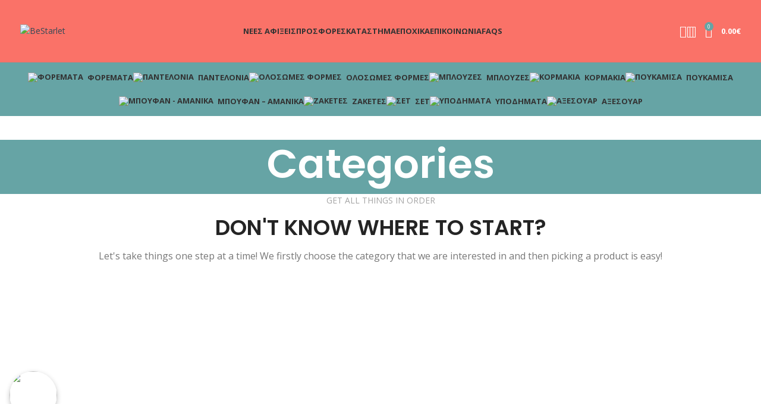

--- FILE ---
content_type: text/html; charset=UTF-8
request_url: https://www.bestarlet.gr/categories-en/
body_size: 94254
content:
<!DOCTYPE html>
<html lang="el">
<head>
	<meta charset="UTF-8">
	<link rel="profile" href="https://gmpg.org/xfn/11">
	<link rel="pingback" href="https://www.bestarlet.gr/xmlrpc.php">

	<meta name='robots' content='index, follow, max-image-preview:large, max-snippet:-1, max-video-preview:-1' />
<script>window._wca = window._wca || [];</script>

	<!-- This site is optimized with the Yoast SEO plugin v23.4 - https://yoast.com/wordpress/plugins/seo/ -->
	<title>Categories - BeStarlet</title>
	<meta name="description" content="See all the categories in our store in order to quick pick at any time what really suits you. It&#039;s that simple with only a couple of clicks." />
	<link rel="canonical" href="https://www.bestarlet.gr/categories-en/" />
	<meta property="og:locale" content="el_GR" />
	<meta property="og:type" content="article" />
	<meta property="og:title" content="Categories - BeStarlet" />
	<meta property="og:description" content="See all the categories in our store in order to quick pick at any time what really suits you. It&#039;s that simple with only a couple of clicks." />
	<meta property="og:url" content="https://www.bestarlet.gr/categories-en/" />
	<meta property="og:site_name" content="BeStarlet" />
	<meta property="article:publisher" content="https://www.facebook.com/bestarlet.gr/" />
	<meta name="twitter:card" content="summary_large_image" />
	<script type="application/ld+json" class="yoast-schema-graph">{"@context":"https://schema.org","@graph":[{"@type":"WebPage","@id":"https://www.bestarlet.gr/categories-en/","url":"https://www.bestarlet.gr/categories-en/","name":"Categories - BeStarlet","isPartOf":{"@id":"https://www.bestarlet.gr/#website"},"datePublished":"2019-03-27T19:12:57+00:00","dateModified":"2019-03-27T19:12:57+00:00","description":"See all the categories in our store in order to quick pick at any time what really suits you. It's that simple with only a couple of clicks.","breadcrumb":{"@id":"https://www.bestarlet.gr/categories-en/#breadcrumb"},"inLanguage":"el","potentialAction":[{"@type":"ReadAction","target":["https://www.bestarlet.gr/categories-en/"]}]},{"@type":"BreadcrumbList","@id":"https://www.bestarlet.gr/categories-en/#breadcrumb","itemListElement":[{"@type":"ListItem","position":1,"name":"Αρχική","item":"https://www.bestarlet.gr/"},{"@type":"ListItem","position":2,"name":"Categories"}]},{"@type":"WebSite","@id":"https://www.bestarlet.gr/#website","url":"https://www.bestarlet.gr/","name":"BeStarlet","description":"Όλη η μόδα, εδώ!","publisher":{"@id":"https://www.bestarlet.gr/#organization"},"potentialAction":[{"@type":"SearchAction","target":{"@type":"EntryPoint","urlTemplate":"https://www.bestarlet.gr/?s={search_term_string}"},"query-input":{"@type":"PropertyValueSpecification","valueRequired":true,"valueName":"search_term_string"}}],"inLanguage":"el"},{"@type":"Organization","@id":"https://www.bestarlet.gr/#organization","name":"BeStarlet","url":"https://www.bestarlet.gr/","logo":{"@type":"ImageObject","inLanguage":"el","@id":"https://www.bestarlet.gr/#/schema/logo/image/","url":"https://www.bestarlet.gr/wp-content/uploads/2019/06/bestarlet-logo.png","contentUrl":"https://www.bestarlet.gr/wp-content/uploads/2019/06/bestarlet-logo.png","width":600,"height":201,"caption":"BeStarlet"},"image":{"@id":"https://www.bestarlet.gr/#/schema/logo/image/"},"sameAs":["https://www.facebook.com/bestarlet.gr/","https://www.instagram.com/be_starlet_clothes/"]}]}</script>
	<!-- / Yoast SEO plugin. -->


<link rel='dns-prefetch' href='//stats.wp.com' />
<link rel='dns-prefetch' href='//secure.gravatar.com' />
<link rel='dns-prefetch' href='//capi-automation.s3.us-east-2.amazonaws.com' />
<link rel='dns-prefetch' href='//fonts.googleapis.com' />
<link rel='dns-prefetch' href='//v0.wordpress.com' />
<link rel="alternate" type="application/rss+xml" title="Ροή RSS &raquo; BeStarlet" href="https://www.bestarlet.gr/feed/" />
<link rel="alternate" type="application/rss+xml" title="Ροή Σχολίων &raquo; BeStarlet" href="https://www.bestarlet.gr/comments/feed/" />
		<!-- This site uses the Google Analytics by ExactMetrics plugin v8.0.1 - Using Analytics tracking - https://www.exactmetrics.com/ -->
							<script src="//www.googletagmanager.com/gtag/js?id=G-1W070P4N94"  data-cfasync="false" data-wpfc-render="false" type="text/javascript" async></script>
			<script data-cfasync="false" data-wpfc-render="false" type="text/javascript">
				var em_version = '8.0.1';
				var em_track_user = true;
				var em_no_track_reason = '';
								var ExactMetricsDefaultLocations = {"page_location":"https:\/\/www.bestarlet.gr\/categories-en\/"};
				if ( typeof ExactMetricsPrivacyGuardFilter === 'function' ) {
					var ExactMetricsLocations = (typeof ExactMetricsExcludeQuery === 'object') ? ExactMetricsPrivacyGuardFilter( ExactMetricsExcludeQuery ) : ExactMetricsPrivacyGuardFilter( ExactMetricsDefaultLocations );
				} else {
					var ExactMetricsLocations = (typeof ExactMetricsExcludeQuery === 'object') ? ExactMetricsExcludeQuery : ExactMetricsDefaultLocations;
				}

								var disableStrs = [
										'ga-disable-G-1W070P4N94',
									];

				/* Function to detect opted out users */
				function __gtagTrackerIsOptedOut() {
					for (var index = 0; index < disableStrs.length; index++) {
						if (document.cookie.indexOf(disableStrs[index] + '=true') > -1) {
							return true;
						}
					}

					return false;
				}

				/* Disable tracking if the opt-out cookie exists. */
				if (__gtagTrackerIsOptedOut()) {
					for (var index = 0; index < disableStrs.length; index++) {
						window[disableStrs[index]] = true;
					}
				}

				/* Opt-out function */
				function __gtagTrackerOptout() {
					for (var index = 0; index < disableStrs.length; index++) {
						document.cookie = disableStrs[index] + '=true; expires=Thu, 31 Dec 2099 23:59:59 UTC; path=/';
						window[disableStrs[index]] = true;
					}
				}

				if ('undefined' === typeof gaOptout) {
					function gaOptout() {
						__gtagTrackerOptout();
					}
				}
								window.dataLayer = window.dataLayer || [];

				window.ExactMetricsDualTracker = {
					helpers: {},
					trackers: {},
				};
				if (em_track_user) {
					function __gtagDataLayer() {
						dataLayer.push(arguments);
					}

					function __gtagTracker(type, name, parameters) {
						if (!parameters) {
							parameters = {};
						}

						if (parameters.send_to) {
							__gtagDataLayer.apply(null, arguments);
							return;
						}

						if (type === 'event') {
														parameters.send_to = exactmetrics_frontend.v4_id;
							var hookName = name;
							if (typeof parameters['event_category'] !== 'undefined') {
								hookName = parameters['event_category'] + ':' + name;
							}

							if (typeof ExactMetricsDualTracker.trackers[hookName] !== 'undefined') {
								ExactMetricsDualTracker.trackers[hookName](parameters);
							} else {
								__gtagDataLayer('event', name, parameters);
							}
							
						} else {
							__gtagDataLayer.apply(null, arguments);
						}
					}

					__gtagTracker('js', new Date());
					__gtagTracker('set', {
						'developer_id.dNDMyYj': true,
											});
					if ( ExactMetricsLocations.page_location ) {
						__gtagTracker('set', ExactMetricsLocations);
					}
										__gtagTracker('config', 'G-1W070P4N94', {"forceSSL":"true","anonymize_ip":"true","page_path":location.pathname + location.search + location.hash} );
															window.gtag = __gtagTracker;										(function () {
						/* https://developers.google.com/analytics/devguides/collection/analyticsjs/ */
						/* ga and __gaTracker compatibility shim. */
						var noopfn = function () {
							return null;
						};
						var newtracker = function () {
							return new Tracker();
						};
						var Tracker = function () {
							return null;
						};
						var p = Tracker.prototype;
						p.get = noopfn;
						p.set = noopfn;
						p.send = function () {
							var args = Array.prototype.slice.call(arguments);
							args.unshift('send');
							__gaTracker.apply(null, args);
						};
						var __gaTracker = function () {
							var len = arguments.length;
							if (len === 0) {
								return;
							}
							var f = arguments[len - 1];
							if (typeof f !== 'object' || f === null || typeof f.hitCallback !== 'function') {
								if ('send' === arguments[0]) {
									var hitConverted, hitObject = false, action;
									if ('event' === arguments[1]) {
										if ('undefined' !== typeof arguments[3]) {
											hitObject = {
												'eventAction': arguments[3],
												'eventCategory': arguments[2],
												'eventLabel': arguments[4],
												'value': arguments[5] ? arguments[5] : 1,
											}
										}
									}
									if ('pageview' === arguments[1]) {
										if ('undefined' !== typeof arguments[2]) {
											hitObject = {
												'eventAction': 'page_view',
												'page_path': arguments[2],
											}
										}
									}
									if (typeof arguments[2] === 'object') {
										hitObject = arguments[2];
									}
									if (typeof arguments[5] === 'object') {
										Object.assign(hitObject, arguments[5]);
									}
									if ('undefined' !== typeof arguments[1].hitType) {
										hitObject = arguments[1];
										if ('pageview' === hitObject.hitType) {
											hitObject.eventAction = 'page_view';
										}
									}
									if (hitObject) {
										action = 'timing' === arguments[1].hitType ? 'timing_complete' : hitObject.eventAction;
										hitConverted = mapArgs(hitObject);
										__gtagTracker('event', action, hitConverted);
									}
								}
								return;
							}

							function mapArgs(args) {
								var arg, hit = {};
								var gaMap = {
									'eventCategory': 'event_category',
									'eventAction': 'event_action',
									'eventLabel': 'event_label',
									'eventValue': 'event_value',
									'nonInteraction': 'non_interaction',
									'timingCategory': 'event_category',
									'timingVar': 'name',
									'timingValue': 'value',
									'timingLabel': 'event_label',
									'page': 'page_path',
									'location': 'page_location',
									'title': 'page_title',
									'referrer' : 'page_referrer',
								};
								for (arg in args) {
																		if (!(!args.hasOwnProperty(arg) || !gaMap.hasOwnProperty(arg))) {
										hit[gaMap[arg]] = args[arg];
									} else {
										hit[arg] = args[arg];
									}
								}
								return hit;
							}

							try {
								f.hitCallback();
							} catch (ex) {
							}
						};
						__gaTracker.create = newtracker;
						__gaTracker.getByName = newtracker;
						__gaTracker.getAll = function () {
							return [];
						};
						__gaTracker.remove = noopfn;
						__gaTracker.loaded = true;
						window['__gaTracker'] = __gaTracker;
					})();
									} else {
										console.log("");
					(function () {
						function __gtagTracker() {
							return null;
						}

						window['__gtagTracker'] = __gtagTracker;
						window['gtag'] = __gtagTracker;
					})();
									}
			</script>
				<!-- / Google Analytics by ExactMetrics -->
		
<link rel='stylesheet' id='berocket_products_label_style-css' href='https://www.bestarlet.gr/wp-content/plugins/advanced-product-labels-for-woocommerce/css/frontend.css?ver=1.2.6' type='text/css' media='all' />
<style id='berocket_products_label_style-inline-css' type='text/css'>

        .berocket_better_labels:before,
        .berocket_better_labels:after {
            clear: both;
            content: " ";
            display: block;
        }
        .berocket_better_labels.berocket_better_labels_image {
            position: absolute!important;
            top: 0px!important;
            bottom: 0px!important;
            left: 0px!important;
            right: 0px!important;
            pointer-events: none;
        }
        .berocket_better_labels.berocket_better_labels_image * {
            pointer-events: none;
        }
        .berocket_better_labels.berocket_better_labels_image img,
        .berocket_better_labels.berocket_better_labels_image .fa,
        .berocket_better_labels.berocket_better_labels_image .berocket_color_label,
        .berocket_better_labels.berocket_better_labels_image .berocket_image_background,
        .berocket_better_labels .berocket_better_labels_line .br_alabel,
        .berocket_better_labels .berocket_better_labels_line .br_alabel span {
            pointer-events: all;
        }
        .berocket_better_labels .berocket_color_label,
        .br_alabel .berocket_color_label {
            width: 100%;
            height: 100%;
            display: block;
        }
        .berocket_better_labels .berocket_better_labels_position_left {
            text-align:left;
            float: left;
            clear: left;
        }
        .berocket_better_labels .berocket_better_labels_position_center {
            text-align:center;
        }
        .berocket_better_labels .berocket_better_labels_position_right {
            text-align:right;
            float: right;
            clear: right;
        }
        .berocket_better_labels.berocket_better_labels_label {
            clear: both
        }
        .berocket_better_labels .berocket_better_labels_line {
            line-height: 1px;
        }
        .berocket_better_labels.berocket_better_labels_label .berocket_better_labels_line {
            clear: none;
        }
        .berocket_better_labels .berocket_better_labels_position_left .berocket_better_labels_line {
            clear: left;
        }
        .berocket_better_labels .berocket_better_labels_position_right .berocket_better_labels_line {
            clear: right;
        }
        .berocket_better_labels .berocket_better_labels_line .br_alabel {
            display: inline-block;
            position: relative;
            top: 0!important;
            left: 0!important;
            right: 0!important;
            line-height: 1px;
        }.berocket_better_labels .berocket_better_labels_position {
                display: flex;
                flex-direction: column;
            }
            .berocket_better_labels .berocket_better_labels_position.berocket_better_labels_position_left {
                align-items: start;
            }
            .berocket_better_labels .berocket_better_labels_position.berocket_better_labels_position_right {
                align-items: end;
            }
            .berocket_better_labels .berocket_better_labels_position.berocket_better_labels_position_center {
                align-items: center;
            }
            .berocket_better_labels .berocket_better_labels_position .berocket_better_labels_inline {
                display: flex;
                align-items: start;
            }
</style>
<link rel='stylesheet' id='mediaelement-css' href='https://www.bestarlet.gr/wp-includes/js/mediaelement/mediaelementplayer-legacy.min.css?ver=4.2.17' type='text/css' media='all' />
<link rel='stylesheet' id='wp-mediaelement-css' href='https://www.bestarlet.gr/wp-includes/js/mediaelement/wp-mediaelement.min.css?ver=6.6.4' type='text/css' media='all' />
<style id='jetpack-sharing-buttons-style-inline-css' type='text/css'>
.jetpack-sharing-buttons__services-list{display:flex;flex-direction:row;flex-wrap:wrap;gap:0;list-style-type:none;margin:5px;padding:0}.jetpack-sharing-buttons__services-list.has-small-icon-size{font-size:12px}.jetpack-sharing-buttons__services-list.has-normal-icon-size{font-size:16px}.jetpack-sharing-buttons__services-list.has-large-icon-size{font-size:24px}.jetpack-sharing-buttons__services-list.has-huge-icon-size{font-size:36px}@media print{.jetpack-sharing-buttons__services-list{display:none!important}}.editor-styles-wrapper .wp-block-jetpack-sharing-buttons{gap:0;padding-inline-start:0}ul.jetpack-sharing-buttons__services-list.has-background{padding:1.25em 2.375em}
</style>
<style id='woocommerce-inline-inline-css' type='text/css'>
.woocommerce form .form-row .required { visibility: visible; }
</style>
<link rel='stylesheet' id='tablepress-default-css' href='https://www.bestarlet.gr/wp-content/tablepress-combined.min.css?ver=26' type='text/css' media='all' />
<link rel='stylesheet' id='sib-front-css-css' href='https://www.bestarlet.gr/wp-content/plugins/mailin/css/mailin-front.css?ver=6.6.4' type='text/css' media='all' />
<link rel='stylesheet' id='bootstrap-css' href='https://www.bestarlet.gr/wp-content/themes/woodmart/css/bootstrap-light.min.css?ver=7.6.0' type='text/css' media='all' />
<link rel='stylesheet' id='woodmart-style-css' href='https://www.bestarlet.gr/wp-content/themes/woodmart/css/parts/base.min.css?ver=7.6.0' type='text/css' media='all' />
<link rel='stylesheet' id='child-style-css' href='https://www.bestarlet.gr/wp-content/themes/woodmart-child/style.css?ver=7.6.0' type='text/css' media='all' />
<link rel='stylesheet' id='js_composer_front-css' href='https://www.bestarlet.gr/wp-content/uploads/2024/02/js_composer-1706900473.css?ver=7.6.0' type='text/css' media='all' />
<link rel='stylesheet' id='wd-widget-wd-recent-posts-css' href='https://www.bestarlet.gr/wp-content/themes/woodmart/css/parts/widget-wd-recent-posts.min.css?ver=7.6.0' type='text/css' media='all' />
<link rel='stylesheet' id='wd-widget-nav-css' href='https://www.bestarlet.gr/wp-content/themes/woodmart/css/parts/widget-nav.min.css?ver=7.6.0' type='text/css' media='all' />
<link rel='stylesheet' id='wd-widget-wd-layered-nav-css' href='https://www.bestarlet.gr/wp-content/themes/woodmart/css/parts/woo-widget-wd-layered-nav.min.css?ver=7.6.0' type='text/css' media='all' />
<link rel='stylesheet' id='wd-woo-mod-swatches-base-css' href='https://www.bestarlet.gr/wp-content/themes/woodmart/css/parts/woo-mod-swatches-base.min.css?ver=7.6.0' type='text/css' media='all' />
<link rel='stylesheet' id='wd-woo-mod-swatches-filter-css' href='https://www.bestarlet.gr/wp-content/themes/woodmart/css/parts/woo-mod-swatches-filter.min.css?ver=7.6.0' type='text/css' media='all' />
<link rel='stylesheet' id='wd-widget-product-cat-css' href='https://www.bestarlet.gr/wp-content/themes/woodmart/css/parts/woo-widget-product-cat.min.css?ver=7.6.0' type='text/css' media='all' />
<link rel='stylesheet' id='wd-widget-price-filter-css' href='https://www.bestarlet.gr/wp-content/themes/woodmart/css/parts/woo-widget-price-filter.min.css?ver=7.6.0' type='text/css' media='all' />
<link rel='stylesheet' id='wd-lazy-loading-css' href='https://www.bestarlet.gr/wp-content/themes/woodmart/css/parts/opt-lazy-load.min.css?ver=7.6.0' type='text/css' media='all' />
<link rel='stylesheet' id='wd-wpcf7-css' href='https://www.bestarlet.gr/wp-content/themes/woodmart/css/parts/int-wpcf7.min.css?ver=7.6.0' type='text/css' media='all' />
<link rel='stylesheet' id='wd-revolution-slider-css' href='https://www.bestarlet.gr/wp-content/themes/woodmart/css/parts/int-rev-slider.min.css?ver=7.6.0' type='text/css' media='all' />
<link rel='stylesheet' id='wd-wpbakery-base-css' href='https://www.bestarlet.gr/wp-content/themes/woodmart/css/parts/int-wpb-base.min.css?ver=7.6.0' type='text/css' media='all' />
<link rel='stylesheet' id='wd-wpbakery-base-deprecated-css' href='https://www.bestarlet.gr/wp-content/themes/woodmart/css/parts/int-wpb-base-deprecated.min.css?ver=7.6.0' type='text/css' media='all' />
<link rel='stylesheet' id='wd-notices-fixed-css' href='https://www.bestarlet.gr/wp-content/themes/woodmart/css/parts/woo-opt-sticky-notices.min.css?ver=7.6.0' type='text/css' media='all' />
<link rel='stylesheet' id='wd-woocommerce-base-css' href='https://www.bestarlet.gr/wp-content/themes/woodmart/css/parts/woocommerce-base.min.css?ver=7.6.0' type='text/css' media='all' />
<link rel='stylesheet' id='wd-mod-star-rating-css' href='https://www.bestarlet.gr/wp-content/themes/woodmart/css/parts/mod-star-rating.min.css?ver=7.6.0' type='text/css' media='all' />
<link rel='stylesheet' id='wd-woo-el-track-order-css' href='https://www.bestarlet.gr/wp-content/themes/woodmart/css/parts/woo-el-track-order.min.css?ver=7.6.0' type='text/css' media='all' />
<link rel='stylesheet' id='wd-woocommerce-block-notices-css' href='https://www.bestarlet.gr/wp-content/themes/woodmart/css/parts/woo-mod-block-notices.min.css?ver=7.6.0' type='text/css' media='all' />
<link rel='stylesheet' id='wd-opt-carousel-disable-css' href='https://www.bestarlet.gr/wp-content/themes/woodmart/css/parts/opt-carousel-disable.min.css?ver=7.6.0' type='text/css' media='all' />
<link rel='stylesheet' id='wd-header-base-css' href='https://www.bestarlet.gr/wp-content/themes/woodmart/css/parts/header-base.min.css?ver=7.6.0' type='text/css' media='all' />
<link rel='stylesheet' id='wd-mod-tools-css' href='https://www.bestarlet.gr/wp-content/themes/woodmart/css/parts/mod-tools.min.css?ver=7.6.0' type='text/css' media='all' />
<link rel='stylesheet' id='wd-header-my-account-dropdown-css' href='https://www.bestarlet.gr/wp-content/themes/woodmart/css/parts/header-el-my-account-dropdown.min.css?ver=7.6.0' type='text/css' media='all' />
<link rel='stylesheet' id='wd-woo-opt-social-login-css' href='https://www.bestarlet.gr/wp-content/themes/woodmart/css/parts/woo-opt-social-login.min.css?ver=7.6.0' type='text/css' media='all' />
<link rel='stylesheet' id='wd-woo-mod-login-form-css' href='https://www.bestarlet.gr/wp-content/themes/woodmart/css/parts/woo-mod-login-form.min.css?ver=7.6.0' type='text/css' media='all' />
<link rel='stylesheet' id='wd-header-my-account-css' href='https://www.bestarlet.gr/wp-content/themes/woodmart/css/parts/header-el-my-account.min.css?ver=7.6.0' type='text/css' media='all' />
<link rel='stylesheet' id='wd-header-search-css' href='https://www.bestarlet.gr/wp-content/themes/woodmart/css/parts/header-el-search.min.css?ver=7.6.0' type='text/css' media='all' />
<link rel='stylesheet' id='wd-header-elements-base-css' href='https://www.bestarlet.gr/wp-content/themes/woodmart/css/parts/header-el-base.min.css?ver=7.6.0' type='text/css' media='all' />
<link rel='stylesheet' id='wd-header-cart-css' href='https://www.bestarlet.gr/wp-content/themes/woodmart/css/parts/header-el-cart.min.css?ver=7.6.0' type='text/css' media='all' />
<link rel='stylesheet' id='wd-widget-shopping-cart-css' href='https://www.bestarlet.gr/wp-content/themes/woodmart/css/parts/woo-widget-shopping-cart.min.css?ver=7.6.0' type='text/css' media='all' />
<link rel='stylesheet' id='wd-widget-product-list-css' href='https://www.bestarlet.gr/wp-content/themes/woodmart/css/parts/woo-widget-product-list.min.css?ver=7.6.0' type='text/css' media='all' />
<link rel='stylesheet' id='wd-header-mobile-nav-dropdown-css' href='https://www.bestarlet.gr/wp-content/themes/woodmart/css/parts/header-el-mobile-nav-dropdown.min.css?ver=7.6.0' type='text/css' media='all' />
<link rel='stylesheet' id='wd-page-title-css' href='https://www.bestarlet.gr/wp-content/themes/woodmart/css/parts/page-title.min.css?ver=7.6.0' type='text/css' media='all' />
<link rel='stylesheet' id='wd-section-title-css' href='https://www.bestarlet.gr/wp-content/themes/woodmart/css/parts/el-section-title.min.css?ver=7.6.0' type='text/css' media='all' />
<link rel='stylesheet' id='wd-mod-highlighted-text-css' href='https://www.bestarlet.gr/wp-content/themes/woodmart/css/parts/mod-highlighted-text.min.css?ver=7.6.0' type='text/css' media='all' />
<link rel='stylesheet' id='wd-categories-loop-center-css' href='https://www.bestarlet.gr/wp-content/themes/woodmart/css/parts/woo-categories-loop-center-old.min.css?ver=7.6.0' type='text/css' media='all' />
<link rel='stylesheet' id='wd-woo-categories-loop-css' href='https://www.bestarlet.gr/wp-content/themes/woodmart/css/parts/woo-categories-loop.min.css?ver=7.6.0' type='text/css' media='all' />
<link rel='stylesheet' id='wd-categories-loop-css' href='https://www.bestarlet.gr/wp-content/themes/woodmart/css/parts/woo-categories-loop-old.min.css?ver=7.6.0' type='text/css' media='all' />
<link rel='stylesheet' id='wd-footer-base-css' href='https://www.bestarlet.gr/wp-content/themes/woodmart/css/parts/footer-base.min.css?ver=7.6.0' type='text/css' media='all' />
<link rel='stylesheet' id='wd-info-box-css' href='https://www.bestarlet.gr/wp-content/themes/woodmart/css/parts/el-info-box.min.css?ver=7.6.0' type='text/css' media='all' />
<link rel='stylesheet' id='wd-social-icons-css' href='https://www.bestarlet.gr/wp-content/themes/woodmart/css/parts/el-social-icons.min.css?ver=7.6.0' type='text/css' media='all' />
<link rel='stylesheet' id='wd-dividers-css' href='https://www.bestarlet.gr/wp-content/themes/woodmart/css/parts/el-row-divider.min.css?ver=7.6.0' type='text/css' media='all' />
<link rel='stylesheet' id='wd-wd-search-results-css' href='https://www.bestarlet.gr/wp-content/themes/woodmart/css/parts/wd-search-results.min.css?ver=7.6.0' type='text/css' media='all' />
<link rel='stylesheet' id='wd-wd-search-form-css' href='https://www.bestarlet.gr/wp-content/themes/woodmart/css/parts/wd-search-form.min.css?ver=7.6.0' type='text/css' media='all' />
<link rel='stylesheet' id='wd-header-banner-css' href='https://www.bestarlet.gr/wp-content/themes/woodmart/css/parts/opt-header-banner.min.css?ver=7.6.0' type='text/css' media='all' />
<link rel='stylesheet' id='wd-header-search-fullscreen-css' href='https://www.bestarlet.gr/wp-content/themes/woodmart/css/parts/header-el-search-fullscreen-general.min.css?ver=7.6.0' type='text/css' media='all' />
<link rel='stylesheet' id='wd-header-search-fullscreen-1-css' href='https://www.bestarlet.gr/wp-content/themes/woodmart/css/parts/header-el-search-fullscreen-1.min.css?ver=7.6.0' type='text/css' media='all' />
<link rel='stylesheet' id='xts-google-fonts-css' href='https://fonts.googleapis.com/css?family=Open+Sans%3A400%2C600%2C700%7CPoppins%3A400%2C600%2C500&#038;ver=7.6.0' type='text/css' media='all' />
<link rel='stylesheet' id='jetpack_css-css' href='https://www.bestarlet.gr/wp-content/plugins/jetpack/css/jetpack.css?ver=13.8.2' type='text/css' media='all' />
<script type="text/javascript" src="https://www.bestarlet.gr/wp-includes/js/jquery/jquery.min.js?ver=3.7.1" id="jquery-core-js"></script>
<script type="text/javascript" src="https://www.bestarlet.gr/wp-content/plugins/google-analytics-dashboard-for-wp/assets/js/frontend-gtag.min.js?ver=8.0.1" id="exactmetrics-frontend-script-js"></script>
<script data-cfasync="false" data-wpfc-render="false" type="text/javascript" id='exactmetrics-frontend-script-js-extra'>/* <![CDATA[ */
var exactmetrics_frontend = {"js_events_tracking":"true","download_extensions":"zip,mp3,mpeg,pdf,docx,pptx,xlsx,rar","inbound_paths":"[{\"path\":\"\\\/go\\\/\",\"label\":\"affiliate\"},{\"path\":\"\\\/recommend\\\/\",\"label\":\"affiliate\"},{\"path\":\"\\\/out\\\/\",\"label\":\"Affiliate\"}]","home_url":"https:\/\/www.bestarlet.gr","hash_tracking":"true","v4_id":"G-1W070P4N94"};/* ]]> */
</script>
<script type="text/javascript" src="//www.bestarlet.gr/wp-content/plugins/revslider/sr6/assets/js/rbtools.min.js?ver=6.7.18" async id="tp-tools-js"></script>
<script type="text/javascript" src="//www.bestarlet.gr/wp-content/plugins/revslider/sr6/assets/js/rs6.min.js?ver=6.7.18" async id="revmin-js"></script>
<script type="text/javascript" src="https://www.bestarlet.gr/wp-content/plugins/woocommerce/assets/js/jquery-blockui/jquery.blockUI.min.js?ver=2.7.0-wc.9.2.4" id="jquery-blockui-js" data-wp-strategy="defer"></script>
<script type="text/javascript" id="wc-add-to-cart-js-extra">
/* <![CDATA[ */
var wc_add_to_cart_params = {"ajax_url":"\/wp-admin\/admin-ajax.php","wc_ajax_url":"\/?wc-ajax=%%endpoint%%","i18n_view_cart":"\u039a\u03b1\u03bb\u03ac\u03b8\u03b9","cart_url":"https:\/\/www.bestarlet.gr\/cart\/","is_cart":"","cart_redirect_after_add":"no"};
/* ]]> */
</script>
<script type="text/javascript" src="https://www.bestarlet.gr/wp-content/plugins/woocommerce/assets/js/frontend/add-to-cart.min.js?ver=9.2.4" id="wc-add-to-cart-js" data-wp-strategy="defer"></script>
<script type="text/javascript" src="https://www.bestarlet.gr/wp-content/plugins/woocommerce/assets/js/js-cookie/js.cookie.min.js?ver=2.1.4-wc.9.2.4" id="js-cookie-js" defer="defer" data-wp-strategy="defer"></script>
<script type="text/javascript" id="woocommerce-js-extra">
/* <![CDATA[ */
var woocommerce_params = {"ajax_url":"\/wp-admin\/admin-ajax.php","wc_ajax_url":"\/?wc-ajax=%%endpoint%%"};
/* ]]> */
</script>
<script type="text/javascript" src="https://www.bestarlet.gr/wp-content/plugins/woocommerce/assets/js/frontend/woocommerce.min.js?ver=9.2.4" id="woocommerce-js" defer="defer" data-wp-strategy="defer"></script>
<script type="text/javascript" src="https://www.bestarlet.gr/wp-content/plugins/js_composer/assets/js/vendors/woocommerce-add-to-cart.js?ver=7.9" id="vc_woocommerce-add-to-cart-js-js"></script>
<script type="text/javascript" src="https://stats.wp.com/s-202603.js" id="woocommerce-analytics-js" defer="defer" data-wp-strategy="defer"></script>
<script type="text/javascript" id="wc-cart-fragments-js-extra">
/* <![CDATA[ */
var wc_cart_fragments_params = {"ajax_url":"\/wp-admin\/admin-ajax.php","wc_ajax_url":"\/?wc-ajax=%%endpoint%%","cart_hash_key":"wc_cart_hash_1aca0b1c90f9695e4f608888f581a75c","fragment_name":"wc_fragments_1aca0b1c90f9695e4f608888f581a75c","request_timeout":"5000"};
/* ]]> */
</script>
<script type="text/javascript" src="https://www.bestarlet.gr/wp-content/plugins/woocommerce/assets/js/frontend/cart-fragments.min.js?ver=9.2.4" id="wc-cart-fragments-js" defer="defer" data-wp-strategy="defer"></script>
<script type="text/javascript" src="https://www.bestarlet.gr/wp-content/themes/woodmart/js/libs/device.min.js?ver=7.6.0" id="wd-device-library-js"></script>
<script type="text/javascript" src="https://www.bestarlet.gr/wp-content/themes/woodmart/js/scripts/global/scrollBar.min.js?ver=7.6.0" id="wd-scrollbar-js"></script>
<script type="text/javascript" id="sib-front-js-js-extra">
/* <![CDATA[ */
var sibErrMsg = {"invalidMail":"Please fill out valid email address","requiredField":"Please fill out required fields","invalidDateFormat":"Please fill out valid date format","invalidSMSFormat":"Please fill out valid phone number"};
var ajax_sib_front_object = {"ajax_url":"https:\/\/www.bestarlet.gr\/wp-admin\/admin-ajax.php","ajax_nonce":"a6fa113c96","flag_url":"https:\/\/www.bestarlet.gr\/wp-content\/plugins\/mailin\/img\/flags\/"};
/* ]]> */
</script>
<script type="text/javascript" src="https://www.bestarlet.gr/wp-content/plugins/mailin/js/mailin-front.js?ver=1725638615" id="sib-front-js-js"></script>
<script></script><link rel="https://api.w.org/" href="https://www.bestarlet.gr/wp-json/" /><link rel="alternate" title="JSON" type="application/json" href="https://www.bestarlet.gr/wp-json/wp/v2/pages/1726" /><link rel="EditURI" type="application/rsd+xml" title="RSD" href="https://www.bestarlet.gr/xmlrpc.php?rsd" />
<meta name="generator" content="WordPress 6.6.4" />
<meta name="generator" content="WooCommerce 9.2.4" />
<link rel='shortlink' href='https://wp.me/PaSaXI-rQ' />
<link rel="alternate" title="oEmbed (JSON)" type="application/json+oembed" href="https://www.bestarlet.gr/wp-json/oembed/1.0/embed?url=https%3A%2F%2Fwww.bestarlet.gr%2Fcategories-en%2F" />
<link rel="alternate" title="oEmbed (XML)" type="text/xml+oembed" href="https://www.bestarlet.gr/wp-json/oembed/1.0/embed?url=https%3A%2F%2Fwww.bestarlet.gr%2Fcategories-en%2F&#038;format=xml" />
<style>.product .images {position: relative;}</style>		<script type="text/javascript">
			//<![CDATA[
			var show_msg = '0';
			if (show_msg !== '0') {
				var options = {view_src: "View Source is disabled!", inspect_elem: "Inspect Element is disabled!", right_click: "Right click is disabled!", copy_cut_paste_content: "Cut/Copy/Paste is disabled!", image_drop: "Image Drag-n-Drop is disabled!" }
			} else {
				var options = '';
			}

         	function nocontextmenu(e) { return false; }
         	document.oncontextmenu = nocontextmenu;
         	document.ondragstart = function() { return false;}

			document.onmousedown = function (event) {
				event = (event || window.event);
				if (event.keyCode === 123) {
					if (show_msg !== '0') {show_toast('inspect_elem');}
					return false;
				}
			}
			document.onkeydown = function (event) {
				event = (event || window.event);
				//alert(event.keyCode);   return false;
				if (event.keyCode === 123 ||
						event.ctrlKey && event.shiftKey && event.keyCode === 73 ||
						event.ctrlKey && event.shiftKey && event.keyCode === 75) {
					if (show_msg !== '0') {show_toast('inspect_elem');}
					return false;
				}
				if (event.ctrlKey && event.keyCode === 85) {
					if (show_msg !== '0') {show_toast('view_src');}
					return false;
				}
			}
			function addMultiEventListener(element, eventNames, listener) {
				var events = eventNames.split(' ');
				for (var i = 0, iLen = events.length; i < iLen; i++) {
					element.addEventListener(events[i], function (e) {
						e.preventDefault();
						if (show_msg !== '0') {
							show_toast(listener);
						}
					});
				}
			}
			addMultiEventListener(document, 'contextmenu', 'right_click');
			addMultiEventListener(document, 'cut copy paste print', 'copy_cut_paste_content');
			addMultiEventListener(document, 'drag drop', 'image_drop');
			function show_toast(text) {
				var x = document.getElementById("amm_drcfw_toast_msg");
				x.innerHTML = eval('options.' + text);
				x.className = "show";
				setTimeout(function () {
					x.className = x.className.replace("show", "")
				}, 3000);
			}
		//]]>
		</script>
		<style type="text/css">body * :not(input):not(textarea){user-select:none !important; -webkit-touch-callout: none !important;  -webkit-user-select: none !important; -moz-user-select:none !important; -khtml-user-select:none !important; -ms-user-select: none !important;}#amm_drcfw_toast_msg{visibility:hidden;min-width:250px;margin-left:-125px;background-color:#333;color:#fff;text-align:center;border-radius:2px;padding:16px;position:fixed;z-index:999;left:50%;bottom:30px;font-size:17px}#amm_drcfw_toast_msg.show{visibility:visible;-webkit-animation:fadein .5s,fadeout .5s 2.5s;animation:fadein .5s,fadeout .5s 2.5s}@-webkit-keyframes fadein{from{bottom:0;opacity:0}to{bottom:30px;opacity:1}}@keyframes fadein{from{bottom:0;opacity:0}to{bottom:30px;opacity:1}}@-webkit-keyframes fadeout{from{bottom:30px;opacity:1}to{bottom:0;opacity:0}}@keyframes fadeout{from{bottom:30px;opacity:1}to{bottom:0;opacity:0}}</style>
		<style>
                button.alert_button_hover:hover, button.unsubscribe_button:hover {
                background: #f9877f !important; color: #ffffff !important;border: 1px solidfbfbfb !important;
                } 
            </style>	<style>img#wpstats{display:none}</style>
		<meta name="theme-color" content="#66a4a5">					<meta name="viewport" content="width=device-width, initial-scale=1.0, maximum-scale=1.0, user-scalable=no">
										<noscript><style>.woocommerce-product-gallery{ opacity: 1 !important; }</style></noscript>
	<script type="text/javascript">
							(function() {
								window.sib ={equeue:[],client_key:"ugeezphu8qu6h8u6ss1p7"};/* OPTIONAL: email for identify request*/
							window.sib.email_id = "";
							window.sendinblue = {}; for (var j = ['track', 'identify', 'trackLink', 'page'], i = 0; i < j.length; i++) { (function(k) { window.sendinblue[k] = function() { var arg = Array.prototype.slice.call(arguments); (window.sib[k] || function() { var t = {}; t[k] = arg; window.sib.equeue.push(t);})(arg[0], arg[1], arg[2]);};})(j[i]);}var n = document.createElement("script"),i = document.getElementsByTagName("script")[0]; n.type = "text/javascript", n.id = "sendinblue-js", n.async = !0, n.src = "https://sibautomation.com/sa.js?plugin=wordpress&key=" + window.sib.client_key, i.parentNode.insertBefore(n, i), window.sendinblue.page();})();
							</script>      <meta name="onesignal" content="wordpress-plugin"/>
            <script>

      window.OneSignal = window.OneSignal || [];

      OneSignal.push( function() {
        OneSignal.SERVICE_WORKER_UPDATER_PATH = "OneSignalSDKUpdaterWorker.js.php";
                      OneSignal.SERVICE_WORKER_PATH = "OneSignalSDKWorker.js.php";
                      OneSignal.SERVICE_WORKER_PARAM = { scope: "/" };
        OneSignal.setDefaultNotificationUrl("https://www.bestarlet.gr");
        var oneSignal_options = {};
        window._oneSignalInitOptions = oneSignal_options;

        oneSignal_options['wordpress'] = true;
oneSignal_options['appId'] = '55e12d03-b6a3-4d4c-873a-0b972b3c90f3';
oneSignal_options['allowLocalhostAsSecureOrigin'] = true;
oneSignal_options['welcomeNotification'] = { };
oneSignal_options['welcomeNotification']['title'] = "BeStarlet";
oneSignal_options['welcomeNotification']['message'] = "Σας ευχαριστούμε για την εγγραφή! Πατήστε για να δείτε τις τελευταίες προσφορές που σας έχουμε ετοιμάσει!";
oneSignal_options['welcomeNotification']['url'] = "https://www.bestarlet.gr/%cf%80%cf%81%ce%bf%cf%83%cf%86%ce%bf%cf%81%ce%ad%cf%82/";
oneSignal_options['path'] = "https://www.bestarlet.gr/wp-content/plugins/onesignal-free-web-push-notifications/sdk_files/";
oneSignal_options['safari_web_id'] = "web.onesignal.auto.639febc2-a356-4a97-8e69-81281557724a";
oneSignal_options['persistNotification'] = true;
oneSignal_options['promptOptions'] = { };
oneSignal_options['promptOptions']['actionMessage'] = "Θέλετε να λαμβάνετε τις τελευταίες μας προσφορές;!";
oneSignal_options['promptOptions']['exampleNotificationTitleDesktop'] = "Αυτή είναι μία δοκιμαστική ειδοποίηση";
oneSignal_options['promptOptions']['exampleNotificationMessageDesktop'] = "Οι ειδοποιήσεις θα εμφανίζονται στην επιφάνεια εργασίας σας";
oneSignal_options['promptOptions']['exampleNotificationTitleMobile'] = "Δοκιμαστική ειδοποίηση";
oneSignal_options['promptOptions']['exampleNotificationMessageMobile'] = "Οι ειδοποιήσεις θα εμφανίζονται στη συσκευή σας";
oneSignal_options['promptOptions']['exampleNotificationCaption'] = "(μπορείτε να διαγραφείτε οποιαδήποτε στιγμή)";
oneSignal_options['promptOptions']['acceptButtonText'] = "ΝΑΙ ΘΕΛΩ";
oneSignal_options['promptOptions']['cancelButtonText'] = "ΟΧΙ";
oneSignal_options['promptOptions']['siteName'] = "https://www.bestarlet.gr";
oneSignal_options['promptOptions']['autoAcceptTitle'] = "Πατήστε Αποδοχή";
                OneSignal.init(window._oneSignalInitOptions);
                OneSignal.showSlidedownPrompt();      });

      function documentInitOneSignal() {
        var oneSignal_elements = document.getElementsByClassName("OneSignal-prompt");

        var oneSignalLinkClickHandler = function(event) { OneSignal.push(['registerForPushNotifications']); event.preventDefault(); };        for(var i = 0; i < oneSignal_elements.length; i++)
          oneSignal_elements[i].addEventListener('click', oneSignalLinkClickHandler, false);
      }

      if (document.readyState === 'complete') {
           documentInitOneSignal();
      }
      else {
           window.addEventListener("load", function(event){
               documentInitOneSignal();
          });
      }
    </script>
<!-- Sendinblue Marketing automation WooCommerce integration and Chat: start --><script type="text/javascript">
                    (function() {window.sib ={equeue:[],client_key:"ugeezphu8qu6h8u6ss1p7"};window.sendinblue = {}; for (var j = ['track', 'identify', 'trackLink', 'page'], i = 0; i < j.length; i++) { (function(k) { window.sendinblue[k] = function() { var arg = Array.prototype.slice.call(arguments); (window.sib[k] || function() { var t = {}; t[k] = arg; window.sib.equeue.push(t);})(arg[0], arg[1], arg[2]);};})(j[i]);}var n = document.createElement("script"),i = document.getElementsByTagName("script")[0]; n.type = "text/javascript", n.id = "sendinblue-js", n.async = !0, n.src = "https://sibautomation.com/sa.js?key=" + window.sib.client_key, i.parentNode.insertBefore(n, i), window.sendinblue.page();})();</script><!-- Sendinblue Marketing automation WooCommerce integration and Chat: end -->			<script  type="text/javascript">
				!function(f,b,e,v,n,t,s){if(f.fbq)return;n=f.fbq=function(){n.callMethod?
					n.callMethod.apply(n,arguments):n.queue.push(arguments)};if(!f._fbq)f._fbq=n;
					n.push=n;n.loaded=!0;n.version='2.0';n.queue=[];t=b.createElement(e);t.async=!0;
					t.src=v;s=b.getElementsByTagName(e)[0];s.parentNode.insertBefore(t,s)}(window,
					document,'script','https://connect.facebook.net/en_US/fbevents.js');
			</script>
			<!-- WooCommerce Facebook Integration Begin -->
			<script  type="text/javascript">

				fbq('init', '389268751778410', {}, {
    "agent": "woocommerce_0-9.2.4-3.5.15"
});

				document.addEventListener( 'DOMContentLoaded', function() {
					// Insert placeholder for events injected when a product is added to the cart through AJAX.
					document.body.insertAdjacentHTML( 'beforeend', '<div class=\"wc-facebook-pixel-event-placeholder\"></div>' );
				}, false );

			</script>
			<!-- WooCommerce Facebook Integration End -->
			<meta name="generator" content="Powered by WPBakery Page Builder - drag and drop page builder for WordPress."/>
<meta name="generator" content="Powered by Slider Revolution 6.7.18 - responsive, Mobile-Friendly Slider Plugin for WordPress with comfortable drag and drop interface." />
<style id='wp-fonts-local' type='text/css'>
@font-face{font-family:Inter;font-style:normal;font-weight:300 900;font-display:fallback;src:url('https://www.bestarlet.gr/wp-content/plugins/woocommerce/assets/fonts/Inter-VariableFont_slnt,wght.woff2') format('woff2');font-stretch:normal;}
@font-face{font-family:Cardo;font-style:normal;font-weight:400;font-display:fallback;src:url('https://www.bestarlet.gr/wp-content/plugins/woocommerce/assets/fonts/cardo_normal_400.woff2') format('woff2');}
</style>
<link rel="icon" href="https://www.bestarlet.gr/wp-content/uploads/2019/06/cropped-Favicon-new-1-32x32.png" sizes="32x32" />
<link rel="icon" href="https://www.bestarlet.gr/wp-content/uploads/2019/06/cropped-Favicon-new-1-192x192.png" sizes="192x192" />
<link rel="apple-touch-icon" href="https://www.bestarlet.gr/wp-content/uploads/2019/06/cropped-Favicon-new-1-180x180.png" />
<meta name="msapplication-TileImage" content="https://www.bestarlet.gr/wp-content/uploads/2019/06/cropped-Favicon-new-1-270x270.png" />
<script>function setREVStartSize(e){
			//window.requestAnimationFrame(function() {
				window.RSIW = window.RSIW===undefined ? window.innerWidth : window.RSIW;
				window.RSIH = window.RSIH===undefined ? window.innerHeight : window.RSIH;
				try {
					var pw = document.getElementById(e.c).parentNode.offsetWidth,
						newh;
					pw = pw===0 || isNaN(pw) || (e.l=="fullwidth" || e.layout=="fullwidth") ? window.RSIW : pw;
					e.tabw = e.tabw===undefined ? 0 : parseInt(e.tabw);
					e.thumbw = e.thumbw===undefined ? 0 : parseInt(e.thumbw);
					e.tabh = e.tabh===undefined ? 0 : parseInt(e.tabh);
					e.thumbh = e.thumbh===undefined ? 0 : parseInt(e.thumbh);
					e.tabhide = e.tabhide===undefined ? 0 : parseInt(e.tabhide);
					e.thumbhide = e.thumbhide===undefined ? 0 : parseInt(e.thumbhide);
					e.mh = e.mh===undefined || e.mh=="" || e.mh==="auto" ? 0 : parseInt(e.mh,0);
					if(e.layout==="fullscreen" || e.l==="fullscreen")
						newh = Math.max(e.mh,window.RSIH);
					else{
						e.gw = Array.isArray(e.gw) ? e.gw : [e.gw];
						for (var i in e.rl) if (e.gw[i]===undefined || e.gw[i]===0) e.gw[i] = e.gw[i-1];
						e.gh = e.el===undefined || e.el==="" || (Array.isArray(e.el) && e.el.length==0)? e.gh : e.el;
						e.gh = Array.isArray(e.gh) ? e.gh : [e.gh];
						for (var i in e.rl) if (e.gh[i]===undefined || e.gh[i]===0) e.gh[i] = e.gh[i-1];
											
						var nl = new Array(e.rl.length),
							ix = 0,
							sl;
						e.tabw = e.tabhide>=pw ? 0 : e.tabw;
						e.thumbw = e.thumbhide>=pw ? 0 : e.thumbw;
						e.tabh = e.tabhide>=pw ? 0 : e.tabh;
						e.thumbh = e.thumbhide>=pw ? 0 : e.thumbh;
						for (var i in e.rl) nl[i] = e.rl[i]<window.RSIW ? 0 : e.rl[i];
						sl = nl[0];
						for (var i in nl) if (sl>nl[i] && nl[i]>0) { sl = nl[i]; ix=i;}
						var m = pw>(e.gw[ix]+e.tabw+e.thumbw) ? 1 : (pw-(e.tabw+e.thumbw)) / (e.gw[ix]);
						newh =  (e.gh[ix] * m) + (e.tabh + e.thumbh);
					}
					var el = document.getElementById(e.c);
					if (el!==null && el) el.style.height = newh+"px";
					el = document.getElementById(e.c+"_wrapper");
					if (el!==null && el) {
						el.style.height = newh+"px";
						el.style.display = "block";
					}
				} catch(e){
					console.log("Failure at Presize of Slider:" + e)
				}
			//});
		  };</script>
<style>
		
		</style><noscript><style> .wpb_animate_when_almost_visible { opacity: 1; }</style></noscript>			<style id="wd-style-default_header-css" data-type="wd-style-default_header">
				:root{
	--wd-top-bar-h: .00001px;
	--wd-top-bar-sm-h: .00001px;
	--wd-top-bar-sticky-h: .00001px;
	--wd-top-bar-brd-w: .00001px;

	--wd-header-general-h: 104px;
	--wd-header-general-sm-h: 60px;
	--wd-header-general-sticky-h: 50px;
	--wd-header-general-brd-w: 1px;

	--wd-header-bottom-h: 90px;
	--wd-header-bottom-sm-h: 90px;
	--wd-header-bottom-sticky-h: 50px;
	--wd-header-bottom-brd-w: .00001px;

	--wd-header-clone-h: .00001px;

	--wd-header-brd-w: calc(var(--wd-top-bar-brd-w) + var(--wd-header-general-brd-w) + var(--wd-header-bottom-brd-w));
	--wd-header-h: calc(var(--wd-top-bar-h) + var(--wd-header-general-h) + var(--wd-header-bottom-h) + var(--wd-header-brd-w));
	--wd-header-sticky-h: calc(var(--wd-top-bar-sticky-h) + var(--wd-header-general-sticky-h) + var(--wd-header-bottom-sticky-h) + var(--wd-header-clone-h) + var(--wd-header-brd-w));
	--wd-header-sm-h: calc(var(--wd-top-bar-sm-h) + var(--wd-header-general-sm-h) + var(--wd-header-bottom-sm-h) + var(--wd-header-brd-w));
}


.whb-sticked .whb-general-header .wd-dropdown:not(.sub-sub-menu) {
	margin-top: 5px;
}

.whb-sticked .whb-general-header .wd-dropdown:not(.sub-sub-menu):after {
	height: 15px;
}


:root:has(.whb-general-header.whb-border-boxed) {
	--wd-header-general-brd-w: .00001px;
}

@media (max-width: 1024px) {
:root:has(.whb-general-header.whb-hidden-mobile) {
	--wd-header-general-brd-w: .00001px;
}
}


.whb-header-bottom .wd-dropdown {
	margin-top: 25px;
}

.whb-header-bottom .wd-dropdown:after {
	height: 35px;
}

.whb-sticked .whb-header-bottom .wd-dropdown:not(.sub-sub-menu) {
	margin-top: 5px;
}

.whb-sticked .whb-header-bottom .wd-dropdown:not(.sub-sub-menu):after {
	height: 15px;
}


		
.whb-nbxavewncj0hdqdqrlp8 .searchform {
	--wd-form-height: 46px;
}
.whb-general-header {
	background-color: rgba(250, 114, 104, 1);border-color: rgba(129, 129, 129, 0.2);border-bottom-width: 1px;border-bottom-style: solid;
}

.whb-header-bottom {
	background-color: rgba(102, 164, 165, 1);
}
			</style>
						<style id="wd-style-theme_settings_default-css" data-type="wd-style-theme_settings_default">
				@font-face {
	font-weight: normal;
	font-style: normal;
	font-family: "woodmart-font";
	src: url("//www.bestarlet.gr/wp-content/themes/woodmart/fonts/woodmart-font-1-400.woff2?v=7.6.0") format("woff2");
}

:root {
	--wd-header-banner-h: 40px;
	--wd-text-font: "Open Sans", Arial, Helvetica, sans-serif;
	--wd-text-font-weight: 400;
	--wd-text-color: #777777;
	--wd-text-font-size: 14px;
	--wd-title-font: "Poppins", Arial, Helvetica, sans-serif;
	--wd-title-font-weight: 600;
	--wd-title-color: #242424;
	--wd-entities-title-font: "Poppins", Arial, Helvetica, sans-serif;
	--wd-entities-title-font-weight: 500;
	--wd-entities-title-color: #333333;
	--wd-entities-title-color-hover: rgb(51 51 51 / 65%);
	--wd-alternative-font: "Open Sans", Arial, Helvetica, sans-serif;
	--wd-widget-title-font: "Open Sans", Arial, Helvetica, sans-serif;
	--wd-widget-title-font-weight: 600;
	--wd-widget-title-transform: uppercase;
	--wd-widget-title-color: #333;
	--wd-widget-title-font-size: 16px;
	--wd-header-el-font: "Open Sans", Arial, Helvetica, sans-serif;
	--wd-header-el-font-weight: 700;
	--wd-header-el-transform: uppercase;
	--wd-header-el-font-size: 13px;
	--wd-primary-color: #66a4a5;
	--wd-alternative-color: #fa7268;
	--wd-link-color: #344956;
	--wd-link-color-hover: #fa7268;
	--btn-default-bgcolor: #e7ecef;
	--btn-default-bgcolor-hover: #66a4a5;
	--btn-accented-bgcolor: #fa7268;
	--btn-accented-bgcolor-hover: #f9877f;
	--wd-form-brd-width: 1px;
	--notices-success-bg: #459647;
	--notices-success-color: #fff;
	--notices-warning-bg: #E0B252;
	--notices-warning-color: #fff;
	--wd-sticky-btn-height: 95px;
}
.woodmart-woocommerce-layered-nav .wd-scroll-content {
	max-height: 280px;
}
.wd-popup.wd-age-verify {
	--wd-popup-width: 500px;
}
.wd-popup.wd-promo-popup {
	background-color: rgba(255,255,255,0);
	background-image: none;
	background-repeat: no-repeat;
	background-size: contain;
	background-position: left center;
	--wd-popup-width: 900px;
}
.header-banner {
	background-color: #000000;
	background-image: none;
}
.page-title-default {
	background-color: #66a4a5;
	background-image: none;
	background-size: cover;
	background-position: center center;
}
.footer-container {
	background-color: #272932;
	background-image: none;
}
body[class*="wrapper-boxed"] {
	background-color: #ffffff;
	background-image: none;
}
.wd-popup.popup-quick-view {
	--wd-popup-width: 920px;
}

@media (max-width: 1024px) {
	:root {
		--wd-header-banner-h: 65px;
	--wd-sticky-btn-height: 95px;
	}

}

@media (max-width: 768.98px) {
	:root {
		--wd-sticky-btn-height: 42px;
	}

}
:root{
--wd-container-w: 1222px;
--wd-form-brd-radius: 35px;
--btn-default-color: #333;
--btn-default-color-hover: #fff;
--btn-accented-color: #fff;
--btn-accented-color-hover: #fff;
--btn-default-brd-radius: 35px;
--btn-default-box-shadow: none;
--btn-default-box-shadow-hover: none;
--btn-accented-brd-radius: 5px;
--btn-accented-box-shadow: none;
--btn-accented-box-shadow-hover: none;
--wd-brd-radius: 0px;
}

@media (min-width: 1222px) {
[data-vc-full-width]:not([data-vc-stretch-content]),
:is(.vc_section, .vc_row).wd-section-stretch {
padding-left: calc((100vw - 1222px - var(--wd-sticky-nav-w) - var(--wd-scroll-w)) / 2);
padding-right: calc((100vw - 1222px - var(--wd-sticky-nav-w) - var(--wd-scroll-w)) / 2);
}
}


[class*='recaptcha-badge'] {
	visibility: hidden;
}

.dvr-overlap-enable svg {
    position: relative !important;
}

/*.page-id-24 .woocommerce-order-details {
    margin-top: 0 !important;
}*/

#as-root {
    margin-top: 2em;
}

.woodmart-sizeguide {
    border-radius: 30px !important;
}

.popup-quick-view .stock_alert_button {
    margin-top: 10px;
    margin-bottom: 10px;
}

.fb_dialog {
    z-index: 350 !important;
}

.fb_customer_chat_bounce_in_v2 {
    z-index: 360 !important;
}

.woodmart-prefooter {
    margin-bottom: -1.5em;
}

.cms-label {
    padding: 15px;
    margin-bottom: 20px;
    border: 1px solid transparent;
    border-radius: 4px;
}

.cms-label-green {
    color: #3c763d;
    background-color: #dff0d8;
    border-color: #d6e9c6;
}

.cms-label-yellow {
    color: #8a6d3b;
    background-color: #fcf8e3;
    border-color: #faebcc;
}

.woodmart-sticky-btn-cart .cms-label {
    display: none !important;
}

.product-quick-view .cms-label {
    text-align: center;
}

.quick-shop-wrapper .cms-label {
    display: none !important;
}

.with-swatch-text .filter-swatch>span {
    background-size: 110% !important;
}

.pswp__share--download {
	display: none !important;
}

.shippingmethod_description {
	font-size: 11px;
	font-style: italic;
}

.wccf_price_label {
	font-weight: 600 !important;
	opacity: 1 !important;
}

.woodmart-cookies-popup {
	z-index: 399 !important;
}

.notifications-sticky div.wpcf7-response-output, .notifications-sticky .woocommerce-error, .notifications-sticky .woocommerce-message, .notifications-sticky .woocommerce-info {
	z-index: 499 !important;
}

.aetos-floating-btn {
	position: fixed;
	left: 1rem;
	bottom: 1rem;
	border-radius: 50%;
	background-color: #ffffff;
	overflow: hidden;
	box-shadow: rgba(0, 0, 0, 0.24) 0px 3px 8px;
	z-index: 401;
}

.aetos-floating-btn img {
	width: 80px;
	height: 80px;
}

.aetos-header-menu {
	display: flex;
	align-items: center;
}

.aetos-header-menu .img-div {
	min-width: 75px;
	margin-right: 6px;
}

.aetos-header-menu img {
	width: 75px;
	height: 75px;
	border-radius: 50%;
}

.aetos-header-menu p {
	font-size: 16px;
	margin-bottom: 0;
}

.summer-sale-popup-title-text .title-after_title {
	font-weight: 600;
}

.mfp-ready button.mfp-close {
	top: calc(var(--wd-admin-bar-h) + 20px);
	right: 5px;
  font-weight: 900;
}

.stock_notifier-shortcode-subscribe-form {
	margin-top: 25px
}

small.includes_tax {
	display: none;
}@media (min-width: 1025px) {
	.fb_dialog {
    right: 55pt !important;
}

.fb_customer_chat_bounce_in_v2 {
    right: 55pt !important;
}

.sizeguide-backrow {
    display: none;
}
}

@media (min-width: 768px) and (max-width: 1024px) {
	.fb_dialog {
    bottom: 55pt !important;
}

.fb_customer_chat_bounce_in_v2 {
    bottom: 55pt !important;
}

.woodmart-sticky-sidebar-opener {
	background-color: #fa7268 !important;
}
}

@media (min-width: 577px) and (max-width: 767px) {
	.site-mobile-menu li a .category-icon {
    max-height: 35px !important;
    background-color: #66A4A5;
    padding: 5px;
    width: 35px !important;
    border-radius: 50%;
}

.fb_dialog {
    bottom: 55pt !important;
}

.fb_customer_chat_bounce_in_v2 {
    bottom: 55pt !important;
}

.woodmart-sticky-sidebar-opener {
	background-color: #fa7268 !important;
}

.aetos-floating-btn {
	display: none;
}
}

@media (max-width: 576px) {
	.site-mobile-menu li a .category-icon {
    max-height: 35px !important;
    background-color: #66A4A5;
    padding: 5px;
    width: 35px !important;
    border-radius: 50%;
}

.fb_dialog {
    bottom: 55pt !important;
}

.fb_customer_chat_bounce_in_v2 {
    bottom: 55pt !important;
}

.woodmart-sticky-sidebar-opener {
	background-color: #fa7268 !important;
}

.aetos-floating-btn {
	display: none;
}

.summer-sale-popup-col {
  max-height: 200px;
}

.wd-promo-popup-wrapper .mfp-inline-holder .mfp-content {
	width: 90%;
}

.mfp-ready button.mfp-close {
	top: calc(var(--wd-admin-bar-h) + 60px);
	right: 30px;
}
}

			</style>
			</head>

<body class="page-template-default page page-id-1726 theme-woodmart woocommerce-no-js wrapper-full-width  categories-accordion-on header-banner-enabled woodmart-ajax-shop-on offcanvas-sidebar-tablet notifications-sticky wpb-js-composer js-comp-ver-7.9 vc_responsive">
			<script type="text/javascript" id="wd-flicker-fix">// Flicker fix.</script>	
	
	<div class="website-wrapper">
									<header class="whb-header whb-default_header whb-full-width whb-sticky-shadow whb-scroll-stick whb-sticky-real">
					<div class="whb-main-header">
	
<div class="whb-row whb-general-header whb-sticky-row whb-with-bg whb-border-fullwidth whb-color-light whb-flex-equal-sides">
	<div class="container">
		<div class="whb-flex-row whb-general-header-inner">
			<div class="whb-column whb-col-left whb-visible-lg">
	<div class="site-logo wd-switch-logo">
	<a href="https://www.bestarlet.gr/" class="wd-logo wd-main-logo" rel="home" aria-label="Site logo">
		<img src="https://www.bestarlet.gr/wp-content/uploads/2019/06/logo-white-figure-alt2.png" alt="BeStarlet" style="max-width: 250px;" />	</a>
					<a href="https://www.bestarlet.gr/" class="wd-logo wd-sticky-logo" rel="home">
			<img src="https://www.bestarlet.gr/wp-content/uploads/2019/06/logo-white-figure-alt2.png" alt="BeStarlet" style="max-width: 150px;" />		</a>
	</div>
</div>
<div class="whb-column whb-col-center whb-visible-lg">
	
<div class="wd-header-nav wd-header-secondary-nav text-center" role="navigation" aria-label="Secondary navigation">
	<ul id="menu-top-bar-left" class="menu wd-nav wd-nav-secondary wd-style-underline wd-gap-s"><li id="menu-item-1601" class="menu-item menu-item-type-post_type menu-item-object-page menu-item-1601 item-level-0 menu-simple-dropdown wd-event-hover" ><a href="https://www.bestarlet.gr/%ce%bd%ce%ad%ce%b5%cf%82-%ce%b1%cf%86%ce%af%ce%be%ce%b5%ce%b9%cf%82/" class="woodmart-nav-link"><span class="nav-link-text">ΝΕΕΣ ΑΦΙΞΕΙΣ</span></a></li>
<li id="menu-item-757" class="menu-item menu-item-type-post_type menu-item-object-page menu-item-757 item-level-0 menu-simple-dropdown wd-event-hover" ><a href="https://www.bestarlet.gr/%cf%80%cf%81%ce%bf%cf%83%cf%86%ce%bf%cf%81%ce%ad%cf%82/" class="woodmart-nav-link"><span class="nav-link-text">ΠΡΟΣΦΟΡΕΣ</span></a></li>
<li id="menu-item-756" class="menu-item menu-item-type-post_type menu-item-object-page menu-item-756 item-level-0 menu-simple-dropdown wd-event-hover" ><a href="https://www.bestarlet.gr/shop/" class="woodmart-nav-link"><span class="nav-link-text">ΚΑΤΑΣΤΗΜΑ</span></a></li>
</ul></div><!--END MAIN-NAV-->

<div class="wd-header-nav wd-header-secondary-nav text-center" role="navigation" aria-label="Secondary navigation">
	<ul id="menu-top-bar-right" class="menu wd-nav wd-nav-secondary wd-style-underline wd-gap-s"><li id="menu-item-750" class="menu-item menu-item-type-post_type menu-item-object-page menu-item-750 item-level-0 menu-simple-dropdown wd-event-hover" ><a href="https://www.bestarlet.gr/%ce%b5%cf%80%ce%bf%cf%87%ce%b9%ce%ba%ce%ac/" class="woodmart-nav-link"><span class="nav-link-text">ΕΠΟΧΙΚΑ</span></a></li>
<li id="menu-item-746" class="menu-item menu-item-type-post_type menu-item-object-page menu-item-746 item-level-0 menu-simple-dropdown wd-event-hover" ><a href="https://www.bestarlet.gr/contact/" class="woodmart-nav-link"><span class="nav-link-text">ΕΠΙΚΟΙΝΩΝΙΑ</span></a></li>
<li id="menu-item-753" class="menu-item menu-item-type-post_type menu-item-object-page menu-item-753 item-level-0 menu-simple-dropdown wd-event-hover" ><a href="https://www.bestarlet.gr/faqs/" class="woodmart-nav-link"><span class="nav-link-text">FAQs</span></a></li>
</ul></div><!--END MAIN-NAV-->
</div>
<div class="whb-column whb-col-right whb-visible-lg">
	<div class="wd-header-my-account wd-tools-element wd-event-hover wd-design-1 wd-account-style-icon whb-2bit36e2j36jxh4mqdmg">
			<a href="https://www.bestarlet.gr/my-account/" title="Ο λογαριασμός μου">
			
				<span class="wd-tools-icon">
									</span>
				<span class="wd-tools-text">
				Σύνδεση / Εγγραφή			</span>

					</a>

		
					<div class="wd-dropdown wd-dropdown-register">
						<div class="login-dropdown-inner woocommerce">
							<span class="wd-heading"><span class="title">Συνδεθείτε</span><a class="create-account-link" href="https://www.bestarlet.gr/my-account/?action=register">Δημιουργήστε Λογαριασμό</a></span>
										<form method="post" class="login woocommerce-form woocommerce-form-login
						" action="https://www.bestarlet.gr/my-account/" 			>

				
				
				<p class="woocommerce-FormRow woocommerce-FormRow--wide form-row form-row-wide form-row-username">
					<label for="username">Όνομα χρήστη ή διεύθυνση email&nbsp;<span class="required">*</span></label>
					<input type="text" class="woocommerce-Input woocommerce-Input--text input-text" name="username" id="username" value="" />				</p>
				<p class="woocommerce-FormRow woocommerce-FormRow--wide form-row form-row-wide form-row-password">
					<label for="password">Κωδικός πρόσβασης&nbsp;<span class="required">*</span></label>
					<input class="woocommerce-Input woocommerce-Input--text input-text" type="password" name="password" id="password" autocomplete="current-password" />
				</p>

				
				<p class="form-row">
					<input type="hidden" id="woocommerce-login-nonce" name="woocommerce-login-nonce" value="39462a93b4" /><input type="hidden" name="_wp_http_referer" value="/categories-en/" />										<button type="submit" class="button woocommerce-button woocommerce-form-login__submit" name="login" value="Log in">Log in</button>
				</p>

				<p class="login-form-footer">
					<a href="https://www.bestarlet.gr/my-account/lost-password/" class="woocommerce-LostPassword lost_password">Ξεχάσατε τον κωδικό σας;</a>
					<label class="woocommerce-form__label woocommerce-form__label-for-checkbox woocommerce-form-login__rememberme">
						<input class="woocommerce-form__input woocommerce-form__input-checkbox" name="rememberme" type="checkbox" value="forever" title="Να με θυμάσαι" aria-label="Να με θυμάσαι" /> <span>Να με θυμάσαι</span>
					</label>
				</p>

														<p class="title wd-login-divider"><span>Ή συνδεθείτε με</span></p>
					<div class="wd-social-login">
													<a href="https://www.bestarlet.gr/my-account/?social_auth=facebook" class="login-fb-link btn">
								Facebook							</a>
																			<a href="https://www.bestarlet.gr/my-account/?social_auth=google" class="login-goo-link btn">
								Google							</a>
																	</div>
				
							</form>

		
						</div>
					</div>
					</div>
<div class="wd-header-search wd-tools-element wd-design-1 wd-style-icon wd-display-full-screen whb-nbxavewncj0hdqdqrlp8" title="Αναζήτηση">
	<a href="#" rel="nofollow" aria-label="Αναζήτηση">
		
			<span class="wd-tools-icon">
							</span>

			<span class="wd-tools-text">
				Αναζήτηση			</span>

			</a>
	</div>

<div class="wd-header-wishlist wd-tools-element wd-style-icon wd-with-count wd-design-2 whb-6tp3rezs5ef1u0utm56w" title="Η Λίστα Επιθυμιών Μου">
	<a href="https://www.bestarlet.gr/wishlist/" title="Wishlist products">
		
			<span class="wd-tools-icon">
				
									<span class="wd-tools-count">
						0					</span>
							</span>

			<span class="wd-tools-text">
				Λίστα Επιθυμιών			</span>

			</a>
</div>

<div class="wd-header-cart wd-tools-element wd-design-2 wd-event-hover whb-5u866sftq6yga790jxf3">
	<a href="https://www.bestarlet.gr/cart/" title="Καλάθι αγορών">
		
			<span class="wd-tools-icon wd-icon-alt">
															<span class="wd-cart-number wd-tools-count">0 <span>items</span></span>
									</span>
			<span class="wd-tools-text">
				
										<span class="wd-cart-subtotal"><span class="woocommerce-Price-amount amount"><bdi>0.00<span class="woocommerce-Price-currencySymbol">&euro;</span></bdi></span></span>
					</span>

			</a>
			<div class="wd-dropdown wd-dropdown-cart">
			<div class="widget woocommerce widget_shopping_cart"><div class="widget_shopping_cart_content"></div></div>		</div>
	</div>
</div>
<div class="whb-column whb-mobile-left whb-hidden-lg">
	<div class="wd-tools-element wd-header-mobile-nav wd-style-text wd-design-1 whb-wn5z894j1g5n0yp3eeuz">
	<a href="#" rel="nofollow" aria-label="Open mobile menu">
		
		<span class="wd-tools-icon">
					</span>

		<span class="wd-tools-text">Μενού</span>

			</a>
</div><!--END wd-header-mobile-nav--></div>
<div class="whb-column whb-mobile-center whb-hidden-lg">
	<div class="site-logo wd-switch-logo">
	<a href="https://www.bestarlet.gr/" class="wd-logo wd-main-logo" rel="home" aria-label="Site logo">
		<img src="https://www.bestarlet.gr/wp-content/uploads/2019/06/logo-white-figure-alt2.png" alt="BeStarlet" style="max-width: 140px;" />	</a>
					<a href="https://www.bestarlet.gr/" class="wd-logo wd-sticky-logo" rel="home">
			<img src="https://www.bestarlet.gr/wp-content/uploads/2019/06/logo-white-figure-alt2.png" alt="BeStarlet" style="max-width: 140px;" />		</a>
	</div>
</div>
<div class="whb-column whb-mobile-right whb-hidden-lg">
	
<div class="wd-header-search wd-tools-element wd-header-search-mobile wd-display-icon whb-egascqtaq4vb6w0ou2sy wd-style-icon wd-design-1">
	<a href="#" rel="nofollow noopener" aria-label="Αναζήτηση">
		
			<span class="wd-tools-icon">
							</span>

			<span class="wd-tools-text">
				Αναζήτηση			</span>

			</a>
</div>

<div class="wd-header-cart wd-tools-element wd-design-5 wd-event-hover whb-u6cx6mzhiof1qeysah9h">
	<a href="https://www.bestarlet.gr/cart/" title="Καλάθι αγορών">
		
			<span class="wd-tools-icon wd-icon-alt">
															<span class="wd-cart-number wd-tools-count">0 <span>items</span></span>
									</span>
			<span class="wd-tools-text">
				
										<span class="wd-cart-subtotal"><span class="woocommerce-Price-amount amount"><bdi>0.00<span class="woocommerce-Price-currencySymbol">&euro;</span></bdi></span></span>
					</span>

			</a>
			<div class="wd-dropdown wd-dropdown-cart">
			<div class="widget woocommerce widget_shopping_cart"><div class="widget_shopping_cart_content"></div></div>		</div>
	</div>
</div>
		</div>
	</div>
</div>

<div class="whb-row whb-header-bottom whb-sticky-row whb-with-bg whb-without-border whb-color-light whb-flex-equal-sides">
	<div class="container">
		<div class="whb-flex-row whb-header-bottom-inner">
			<div class="whb-column whb-col-left whb-visible-lg whb-empty-column">
	</div>
<div class="whb-column whb-col-center whb-visible-lg">
	
<div class="wd-header-nav wd-header-secondary-nav text-center" role="navigation" aria-label="Secondary navigation">
	<ul id="menu-%ce%ba%ce%b1%cf%84%ce%b7%ce%b3%ce%bf%cf%81%ce%af%ce%b5%cf%82" class="menu wd-nav wd-nav-secondary wd-style-underline wd-gap-s"><li id="menu-item-1583" class="menu-item menu-item-type-taxonomy menu-item-object-product_cat menu-item-1583 item-level-0 menu-simple-dropdown wd-event-hover" ><a href="https://www.bestarlet.gr/product-category/%cf%86%ce%bf%cf%81%ce%ad%ce%bc%ce%b1%cf%84%ce%b1/" class="woodmart-nav-link"><img src="https://www.bestarlet.gr/wp-content/uploads/2019/03/dress-white.svg" alt="Φορέματα"  class="wd-nav-img" /><span class="nav-link-text">Φορέματα</span></a></li>
<li id="menu-item-1582" class="menu-item menu-item-type-taxonomy menu-item-object-product_cat menu-item-1582 item-level-0 menu-simple-dropdown wd-event-hover" ><a href="https://www.bestarlet.gr/product-category/%cf%80%ce%b1%ce%bd%cf%84%ce%b5%ce%bb%cf%8c%ce%bd%ce%b9%ce%b1/" class="woodmart-nav-link"><img src="https://www.bestarlet.gr/wp-content/uploads/2019/03/jeans.svg" alt="Παντελόνια"  class="wd-nav-img" /><span class="nav-link-text">Παντελόνια</span></a></li>
<li id="menu-item-4141" class="menu-item menu-item-type-taxonomy menu-item-object-product_cat menu-item-4141 item-level-0 menu-simple-dropdown wd-event-hover" ><a href="https://www.bestarlet.gr/product-category/%ce%bf%ce%bb%cf%8c%cf%83%cf%89%ce%bc%ce%b5%cf%82-%cf%86%cf%8c%cf%81%ce%bc%ce%b5%cf%82/" class="woodmart-nav-link"><img src="https://www.bestarlet.gr/wp-content/uploads/2019/10/jumpsuit.svg" alt="Ολόσωμες φόρμες"  class="wd-nav-img" /><span class="nav-link-text">Ολόσωμες φόρμες</span></a></li>
<li id="menu-item-1580" class="menu-item menu-item-type-taxonomy menu-item-object-product_cat menu-item-1580 item-level-0 menu-simple-dropdown wd-event-hover" ><a href="https://www.bestarlet.gr/product-category/%ce%bc%cf%80%ce%bb%ce%bf%cf%8d%ce%b6%ce%b5%cf%82/" class="woodmart-nav-link"><img src="https://www.bestarlet.gr/wp-content/uploads/2019/03/shirt.svg" alt="Μπλούζες"  class="wd-nav-img" /><span class="nav-link-text">Μπλούζες</span></a></li>
<li id="menu-item-4169" class="menu-item menu-item-type-taxonomy menu-item-object-product_cat menu-item-4169 item-level-0 menu-simple-dropdown wd-event-hover" ><a href="https://www.bestarlet.gr/product-category/%ce%ba%ce%bf%cf%81%ce%bc%ce%ac%ce%ba%ce%b9%ce%b1/" class="woodmart-nav-link"><img src="https://www.bestarlet.gr/wp-content/uploads/2019/10/bodysuit.svg" alt="Κορμάκια"  class="wd-nav-img" /><span class="nav-link-text">Κορμάκια</span></a></li>
<li id="menu-item-4140" class="menu-item menu-item-type-taxonomy menu-item-object-product_cat menu-item-4140 item-level-0 menu-simple-dropdown wd-event-hover" ><a href="https://www.bestarlet.gr/product-category/%cf%80%ce%bf%cf%85%ce%ba%ce%ac%ce%bc%ce%b9%cf%83%ce%b1/" class="woodmart-nav-link"><img src="https://www.bestarlet.gr/wp-content/uploads/2019/10/shirt.svg" alt="Πουκάμισα"  class="wd-nav-img" /><span class="nav-link-text">Πουκάμισα</span></a></li>
<li id="menu-item-1581" class="menu-item menu-item-type-taxonomy menu-item-object-product_cat menu-item-1581 item-level-0 menu-simple-dropdown wd-event-hover" ><a href="https://www.bestarlet.gr/product-category/%ce%bc%cf%80%ce%bf%cf%85%cf%86%ce%ac%ce%bd-%ce%b1%ce%bc%ce%ac%ce%bd%ce%b9%ce%ba%ce%b1/" class="woodmart-nav-link"><img src="https://www.bestarlet.gr/wp-content/uploads/2019/03/coat.svg" alt="Μπουφάν - αμάνικα"  class="wd-nav-img" /><span class="nav-link-text">Μπουφάν &#8211; αμάνικα</span></a></li>
<li id="menu-item-4138" class="menu-item menu-item-type-taxonomy menu-item-object-product_cat menu-item-4138 item-level-0 menu-simple-dropdown wd-event-hover" ><a href="https://www.bestarlet.gr/product-category/%ce%b6%ce%b1%ce%ba%ce%ad%cf%84%ce%b5%cf%82/" class="woodmart-nav-link"><img src="https://www.bestarlet.gr/wp-content/uploads/2019/10/jacket.svg" alt="Ζακέτες"  class="wd-nav-img" /><span class="nav-link-text">Ζακέτες</span></a></li>
<li id="menu-item-4139" class="menu-item menu-item-type-taxonomy menu-item-object-product_cat menu-item-4139 item-level-0 menu-simple-dropdown wd-event-hover" ><a href="https://www.bestarlet.gr/product-category/%cf%83%ce%b5%cf%84/" class="woodmart-nav-link"><img src="https://www.bestarlet.gr/wp-content/uploads/2019/10/clothes.svg" alt="Σετ"  class="wd-nav-img" /><span class="nav-link-text">Σετ</span></a></li>
<li id="menu-item-4145" class="menu-item menu-item-type-taxonomy menu-item-object-product_cat menu-item-4145 item-level-0 menu-simple-dropdown wd-event-hover" ><a href="https://www.bestarlet.gr/product-category/%cf%85%cf%80%ce%bf%ce%b4%ce%ae%ce%bc%ce%b1%cf%84%ce%b1/" class="woodmart-nav-link"><img src="https://www.bestarlet.gr/wp-content/uploads/2019/10/high-heels.svg" alt="Υποδήματα"  class="wd-nav-img" /><span class="nav-link-text">Υποδήματα</span></a></li>
<li id="menu-item-1579" class="menu-item menu-item-type-taxonomy menu-item-object-product_cat menu-item-1579 item-level-0 menu-simple-dropdown wd-event-hover" ><a href="https://www.bestarlet.gr/product-category/%ce%b1%ce%be%ce%b5%cf%83%ce%bf%cf%85%ce%ac%cf%81/" class="woodmart-nav-link"><img src="https://www.bestarlet.gr/wp-content/uploads/2019/03/diamond.svg" alt="Αξεσουάρ"  class="wd-nav-img" /><span class="nav-link-text">Αξεσουάρ</span></a></li>
</ul></div><!--END MAIN-NAV-->
</div>
<div class="whb-column whb-col-right whb-visible-lg whb-empty-column">
	</div>
<div class="whb-column whb-col-mobile whb-hidden-lg">
	
<div class="wd-header-text set-cont-mb-s reset-last-child "><a href="https://www.aetoitismodas.eu/profile-18200-be-starlet" target="_blank" class="aetos-header-menu" rel="noopener">
<div class="img-div"><img class="aetos-header-menu-img" src="https://www.bestarlet.gr/wp-content/uploads/2023/02/logo-modas-2021-gr-1-1.png" /></div>
<p>Βραβευτήκαμε από τους <strong>Αετούς της Μόδας</strong> για το 2021 &amp; το 2022!!! Δείτε περισσότερα...</p>
</a></div>
</div>
		</div>
	</div>
</div>
</div>
				</header>
			
								<div class="main-page-wrapper">
		
						<div class="page-title  page-title-default title-size-default title-design-centered color-scheme-light" style="">
					<div class="container">
																					<h1 class="entry-title title">
									Categories								</h1>

															
															<div class="breadcrumbs"><a href="https://www.bestarlet.gr/" rel="v:url" property="v:title">Αρχική</a> &raquo; <span class="current">Categories</span></div><!-- .breadcrumbs -->																		</div>
				</div>
			
		<!-- MAIN CONTENT AREA -->
				<div class="container">
			<div class="row content-layout-wrapper align-items-start">
				
<div class="site-content col-lg-12 col-12 col-md-12" role="main">

								<article id="post-1726" class="post-1726 page type-page status-publish hentry">

					<div class="entry-content">
						<div class="wpb-content-wrapper"><div class="vc_row wpb_row vc_row-fluid"><div class="wpb_column vc_column_container vc_col-sm-12"><div class="vc_column-inner"><div class="wpb_wrapper">
		<div id="wd-5c9bcab540b44" class="title-wrapper wd-wpb set-mb-s reset-last-child  wd-rs-5c9bcab540b44 wd-title-color-default wd-title-style-default text-center  wd-underline-colored">
							<div class="title-subtitle  subtitle-color-default font-default subtitle-style-default wd-font-weight- wd-fontsize-xs">GET ALL THINGS IN ORDER</div>
			
			<div class="liner-continer">
				<h4 class="woodmart-title-container title  wd-font-weight- wd-fontsize-xxl" >DON'T KNOW WHERE TO START?</h4>
							</div>
			
							<div class="title-after_title  set-cont-mb-s reset-last-child  wd-fontsize-s">Let's take things one step at a time! We firstly choose the category that we are interested in and then picking a product is easy!</div>
			
			
		</div>
		
						<div class="wd-cats-element wd-wpb">
					<div class="products woocommerce  wd-grid-g wd-cats elements-grid columns-4" style="--wd-col-lg:4;--wd-col-md:4;--wd-col-sm:2;--wd-gap-lg:30px;--wd-gap-sm:10px;">
					
<div class="wd-col category-grid-item wd-cat cat-design-center without-product-count wd-with-subcat product-category product first" data-loop="1">
	
	<div class="wrapp-category">
		<div class="category-image-wrapp">
			<a href="https://www.bestarlet.gr/product-category/exclusive-series/" class="category-image" aria-label="Category image">
				
				<img fetchpriority="high" decoding="async" width="300" height="300" src="[data-uri]" class="attachment-woocommerce_thumbnail size-woocommerce_thumbnail wd-lazy-load wd-lazy-fade" alt="Κόκκινη ολόσωμη φόρμα με παγιέτα" srcset="" sizes="(max-width: 300px) 100vw, 300px" data-wood-src="https://www.bestarlet.gr/wp-content/uploads/2023/12/prototype-red-1-300x300.jpg" data-srcset="https://www.bestarlet.gr/wp-content/uploads/2023/12/prototype-red-1-300x300.jpg 300w, https://www.bestarlet.gr/wp-content/uploads/2023/12/prototype-red-1-150x150.jpg 150w, https://www.bestarlet.gr/wp-content/uploads/2023/12/prototype-red-1-600x600.jpg 600w" />			</a>
		</div>
		<div class="hover-mask">
			<h3 class="wd-entities-title">
				Exclusive series <mark class="count">(14)</mark>			</h3>

			
					</div>

				<a href="https://www.bestarlet.gr/product-category/exclusive-series/" class="category-link wd-fill" aria-label="Product category exclusive-series"></a>
			</div>

	</div>

<div class="wd-col category-grid-item wd-cat cat-design-center without-product-count wd-with-subcat product-category product" data-loop="2">
	
	<div class="wrapp-category">
		<div class="category-image-wrapp">
			<a href="https://www.bestarlet.gr/product-category/set/" class="category-image" aria-label="Category image">
				
				<img decoding="async" width="300" height="300" src="[data-uri]" class="attachment-woocommerce_thumbnail size-woocommerce_thumbnail wd-lazy-load wd-lazy-fade" alt="Μαύρο σετ με παγιέτα τιραντάκι - παντελόνι" srcset="" sizes="(max-width: 300px) 100vw, 300px" data-wood-src="https://www.bestarlet.gr/wp-content/uploads/2023/12/εικόνα_Viber_2023-12-12_13-33-44-401-300x300.jpg" data-srcset="https://www.bestarlet.gr/wp-content/uploads/2023/12/εικόνα_Viber_2023-12-12_13-33-44-401-300x300.jpg 300w, https://www.bestarlet.gr/wp-content/uploads/2023/12/εικόνα_Viber_2023-12-12_13-33-44-401-150x150.jpg 150w, https://www.bestarlet.gr/wp-content/uploads/2023/12/εικόνα_Viber_2023-12-12_13-33-44-401-600x600.jpg 600w" />			</a>
		</div>
		<div class="hover-mask">
			<h3 class="wd-entities-title">
				Set <mark class="count">(2)</mark>			</h3>

			
					</div>

				<a href="https://www.bestarlet.gr/product-category/set/" class="category-link wd-fill" aria-label="Product category set"></a>
			</div>

	</div>

<div class="wd-col category-grid-item wd-cat cat-design-center without-product-count wd-with-subcat product-category product" data-loop="3">
	
	<div class="wrapp-category">
		<div class="category-image-wrapp">
			<a href="https://www.bestarlet.gr/product-category/%ce%b6%ce%b1%ce%ba%ce%ad%cf%84%ce%b5%cf%82/" class="category-image" aria-label="Category image">
				
				<img decoding="async" width="300" height="300" src="[data-uri]" class="attachment-woocommerce_thumbnail size-woocommerce_thumbnail wd-lazy-load wd-lazy-fade" alt="Λεοπάρ καπιτονέ ζακέτα σε εφαρμοστή γραμμή" srcset="" sizes="(max-width: 300px) 100vw, 300px" data-wood-src="https://www.bestarlet.gr/wp-content/uploads/2024/10/prototype-leopar-dark-300x300.jpg" data-srcset="https://www.bestarlet.gr/wp-content/uploads/2024/10/prototype-leopar-dark-300x300.jpg 300w, https://www.bestarlet.gr/wp-content/uploads/2024/10/prototype-leopar-dark-150x150.jpg 150w" />			</a>
		</div>
		<div class="hover-mask">
			<h3 class="wd-entities-title">
				Ζακέτες <mark class="count">(10)</mark>			</h3>

			
					</div>

				<a href="https://www.bestarlet.gr/product-category/%ce%b6%ce%b1%ce%ba%ce%ad%cf%84%ce%b5%cf%82/" class="category-link wd-fill" aria-label="Product category %ce%b6%ce%b1%ce%ba%ce%ad%cf%84%ce%b5%cf%82"></a>
			</div>

	</div>

<div class="wd-col category-grid-item wd-cat cat-design-center without-product-count wd-with-subcat product-category product last" data-loop="4">
	
	<div class="wrapp-category">
		<div class="category-image-wrapp">
			<a href="https://www.bestarlet.gr/product-category/%ce%ba%ce%bf%ce%bb%ce%ac%ce%bd/" class="category-image" aria-label="Category image">
				
				<img loading="lazy" decoding="async" width="300" height="300" src="[data-uri]" class="attachment-woocommerce_thumbnail size-woocommerce_thumbnail wd-lazy-load wd-lazy-fade" alt="Μαύρο δερματίνη κολάν σε ελαφρός καμπάνα γραμμή" srcset="" sizes="(max-width: 300px) 100vw, 300px" data-wood-src="https://www.bestarlet.gr/wp-content/uploads/2024/01/εικόνα_Viber_2024-01-17_18-45-03-664-1-300x300.jpg" data-srcset="https://www.bestarlet.gr/wp-content/uploads/2024/01/εικόνα_Viber_2024-01-17_18-45-03-664-1-300x300.jpg 300w, https://www.bestarlet.gr/wp-content/uploads/2024/01/εικόνα_Viber_2024-01-17_18-45-03-664-1-150x150.jpg 150w, https://www.bestarlet.gr/wp-content/uploads/2024/01/εικόνα_Viber_2024-01-17_18-45-03-664-1-600x600.jpg 600w" />			</a>
		</div>
		<div class="hover-mask">
			<h3 class="wd-entities-title">
				Κολάν <mark class="count">(6)</mark>			</h3>

			
					</div>

				<a href="https://www.bestarlet.gr/product-category/%ce%ba%ce%bf%ce%bb%ce%ac%ce%bd/" class="category-link wd-fill" aria-label="Product category %ce%ba%ce%bf%ce%bb%ce%ac%ce%bd"></a>
			</div>

	</div>

<div class="wd-col category-grid-item wd-cat cat-design-center without-product-count wd-with-subcat product-category product first" data-loop="5">
	
	<div class="wrapp-category">
		<div class="category-image-wrapp">
			<a href="https://www.bestarlet.gr/product-category/%ce%ba%ce%bf%cf%81%ce%bc%ce%ac%ce%ba%ce%b9%ce%b1/" class="category-image" aria-label="Category image">
				
				<img loading="lazy" decoding="async" width="300" height="300" src="[data-uri]" class="attachment-woocommerce_thumbnail size-woocommerce_thumbnail wd-lazy-load wd-lazy-fade" alt="Ελαστικό μαύρο κορμάκι με διαφάνεια" srcset="" sizes="(max-width: 300px) 100vw, 300px" data-wood-src="https://www.bestarlet.gr/wp-content/uploads/2023/12/prototype-300x300.jpg" data-srcset="https://www.bestarlet.gr/wp-content/uploads/2023/12/prototype-300x300.jpg 300w, https://www.bestarlet.gr/wp-content/uploads/2023/12/prototype-150x150.jpg 150w, https://www.bestarlet.gr/wp-content/uploads/2023/12/prototype-600x600.jpg 600w" />			</a>
		</div>
		<div class="hover-mask">
			<h3 class="wd-entities-title">
				Κορμάκια <mark class="count">(10)</mark>			</h3>

			
					</div>

				<a href="https://www.bestarlet.gr/product-category/%ce%ba%ce%bf%cf%81%ce%bc%ce%ac%ce%ba%ce%b9%ce%b1/" class="category-link wd-fill" aria-label="Product category %ce%ba%ce%bf%cf%81%ce%bc%ce%ac%ce%ba%ce%b9%ce%b1"></a>
			</div>

	</div>

<div class="wd-col category-grid-item wd-cat cat-design-center without-product-count wd-with-subcat product-category product" data-loop="6">
	
	<div class="wrapp-category">
		<div class="category-image-wrapp">
			<a href="https://www.bestarlet.gr/product-category/%cf%80%ce%b1%ce%bd%cf%84%ce%b5%ce%bb%cf%8c%ce%bd%ce%b9%ce%b1/%ce%ba%ce%bf%cf%83%cf%84%ce%bf%cf%8d%ce%bc%ce%b9%ce%b1/" class="category-image" aria-label="Category image">
				
				<img loading="lazy" decoding="async" width="300" height="300" src="[data-uri]" class="attachment-woocommerce_thumbnail size-woocommerce_thumbnail wd-lazy-load wd-lazy-fade" alt="Γαλάζιο κοστούμι σταυροκούμπι με επιπλέον διακοσμητικά κουμπιά" srcset="" sizes="(max-width: 300px) 100vw, 300px" data-wood-src="https://www.bestarlet.gr/wp-content/uploads/2024/01/εικόνα_Viber_2024-01-30_14-04-30-301-300x300.jpg" data-srcset="https://www.bestarlet.gr/wp-content/uploads/2024/01/εικόνα_Viber_2024-01-30_14-04-30-301-300x300.jpg 300w, https://www.bestarlet.gr/wp-content/uploads/2024/01/εικόνα_Viber_2024-01-30_14-04-30-301-150x150.jpg 150w, https://www.bestarlet.gr/wp-content/uploads/2024/01/εικόνα_Viber_2024-01-30_14-04-30-301-600x600.jpg 600w" />			</a>
		</div>
		<div class="hover-mask">
			<h3 class="wd-entities-title">
				Κοστούμια <mark class="count">(2)</mark>			</h3>

			
					</div>

				<a href="https://www.bestarlet.gr/product-category/%cf%80%ce%b1%ce%bd%cf%84%ce%b5%ce%bb%cf%8c%ce%bd%ce%b9%ce%b1/%ce%ba%ce%bf%cf%83%cf%84%ce%bf%cf%8d%ce%bc%ce%b9%ce%b1/" class="category-link wd-fill" aria-label="Product category %ce%ba%ce%bf%cf%83%cf%84%ce%bf%cf%8d%ce%bc%ce%b9%ce%b1"></a>
			</div>

	</div>

<div class="wd-col category-grid-item wd-cat cat-design-center without-product-count wd-with-subcat product-category product" data-loop="7">
	
	<div class="wrapp-category">
		<div class="category-image-wrapp">
			<a href="https://www.bestarlet.gr/product-category/%ce%bc%ce%b1%ce%b3%ce%b9%cf%8c/" class="category-image" aria-label="Category image">
				
				<img loading="lazy" decoding="async" width="300" height="300" src="[data-uri]" class="attachment-woocommerce_thumbnail size-woocommerce_thumbnail wd-lazy-load wd-lazy-fade" alt="" srcset="" sizes="(max-width: 300px) 100vw, 300px" data-wood-src="https://www.bestarlet.gr/wp-content/uploads/2023/05/εικόνα_Viber_2022-06-17_00-55-01-492-300x300.jpg" data-srcset="https://www.bestarlet.gr/wp-content/uploads/2023/05/εικόνα_Viber_2022-06-17_00-55-01-492-300x300.jpg 300w, https://www.bestarlet.gr/wp-content/uploads/2023/05/εικόνα_Viber_2022-06-17_00-55-01-492-150x150.jpg 150w, https://www.bestarlet.gr/wp-content/uploads/2023/05/εικόνα_Viber_2022-06-17_00-55-01-492-600x600.jpg 600w" />			</a>
		</div>
		<div class="hover-mask">
			<h3 class="wd-entities-title">
				Μαγιό <mark class="count">(1)</mark>			</h3>

			
					</div>

				<a href="https://www.bestarlet.gr/product-category/%ce%bc%ce%b1%ce%b3%ce%b9%cf%8c/" class="category-link wd-fill" aria-label="Product category %ce%bc%ce%b1%ce%b3%ce%b9%cf%8c"></a>
			</div>

	</div>

<div class="wd-col category-grid-item wd-cat cat-design-center without-product-count wd-with-subcat product-category product last" data-loop="8">
	
	<div class="wrapp-category">
		<div class="category-image-wrapp">
			<a href="https://www.bestarlet.gr/product-category/%ce%bc%cf%80%ce%bb%ce%bf%cf%8d%ce%b6%ce%b5%cf%82/" class="category-image" aria-label="Category image">
				
				<img loading="lazy" decoding="async" width="300" height="300" src="[data-uri]" class="attachment-woocommerce_thumbnail size-woocommerce_thumbnail wd-lazy-load wd-lazy-fade" alt="Εμπριμέ μπλουζάκι με μπαλού μανίκι" srcset="" sizes="(max-width: 300px) 100vw, 300px" data-wood-src="https://www.bestarlet.gr/wp-content/uploads/2025/07/prototype-1-300x300.png" data-srcset="https://www.bestarlet.gr/wp-content/uploads/2025/07/prototype-1-300x300.png 300w, https://www.bestarlet.gr/wp-content/uploads/2025/07/prototype-1-150x150.png 150w" />			</a>
		</div>
		<div class="hover-mask">
			<h3 class="wd-entities-title">
				Μπλούζες <mark class="count">(106)</mark>			</h3>

			
					</div>

				<a href="https://www.bestarlet.gr/product-category/%ce%bc%cf%80%ce%bb%ce%bf%cf%8d%ce%b6%ce%b5%cf%82/" class="category-link wd-fill" aria-label="Product category %ce%bc%cf%80%ce%bb%ce%bf%cf%8d%ce%b6%ce%b5%cf%82"></a>
			</div>

	</div>

<div class="wd-col category-grid-item wd-cat cat-design-center without-product-count wd-with-subcat product-category product first" data-loop="9">
	
	<div class="wrapp-category">
		<div class="category-image-wrapp">
			<a href="https://www.bestarlet.gr/product-category/%ce%bc%cf%80%ce%bf%cf%85%cf%86%ce%ac%ce%bd-%ce%b1%ce%bc%ce%ac%ce%bd%ce%b9%ce%ba%ce%b1/" class="category-image" aria-label="Category image">
				
				<img loading="lazy" decoding="async" width="300" height="300" src="[data-uri]" class="attachment-woocommerce_thumbnail size-woocommerce_thumbnail wd-lazy-load wd-lazy-fade" alt="Γούνινο λεοπάρ μπουφάν με διπλό κούμπωμα εμπρός" srcset="" sizes="(max-width: 300px) 100vw, 300px" data-wood-src="https://www.bestarlet.gr/wp-content/uploads/2025/11/Screenshot_1-300x300.jpg" data-srcset="https://www.bestarlet.gr/wp-content/uploads/2025/11/Screenshot_1-300x300.jpg 300w, https://www.bestarlet.gr/wp-content/uploads/2025/11/Screenshot_1-150x150.jpg 150w" />			</a>
		</div>
		<div class="hover-mask">
			<h3 class="wd-entities-title">
				Μπουφάν - αμάνικα <mark class="count">(7)</mark>			</h3>

			
					</div>

				<a href="https://www.bestarlet.gr/product-category/%ce%bc%cf%80%ce%bf%cf%85%cf%86%ce%ac%ce%bd-%ce%b1%ce%bc%ce%ac%ce%bd%ce%b9%ce%ba%ce%b1/" class="category-link wd-fill" aria-label="Product category %ce%bc%cf%80%ce%bf%cf%85%cf%86%ce%ac%ce%bd-%ce%b1%ce%bc%ce%ac%ce%bd%ce%b9%ce%ba%ce%b1"></a>
			</div>

	</div>

<div class="wd-col category-grid-item wd-cat cat-design-center without-product-count wd-with-subcat product-category product" data-loop="10">
	
	<div class="wrapp-category">
		<div class="category-image-wrapp">
			<a href="https://www.bestarlet.gr/product-category/%ce%bf%ce%bb%cf%8c%cf%83%cf%89%ce%bc%ce%b5%cf%82-%cf%86%cf%8c%cf%81%ce%bc%ce%b5%cf%82/" class="category-image" aria-label="Category image">
				
				<img loading="lazy" decoding="async" width="300" height="300" src="[data-uri]" class="attachment-woocommerce_thumbnail size-woocommerce_thumbnail wd-lazy-load wd-lazy-fade" alt="Μπλε ολόσωμη φόρμα με ζώνη και τσέπες" srcset="" sizes="(max-width: 300px) 100vw, 300px" data-wood-src="https://www.bestarlet.gr/wp-content/uploads/2024/06/εικόνα_Viber_2024-06-19_13-59-17-239-300x300.jpg" data-srcset="https://www.bestarlet.gr/wp-content/uploads/2024/06/εικόνα_Viber_2024-06-19_13-59-17-239-300x300.jpg 300w, https://www.bestarlet.gr/wp-content/uploads/2024/06/εικόνα_Viber_2024-06-19_13-59-17-239-150x150.jpg 150w, https://www.bestarlet.gr/wp-content/uploads/2024/06/εικόνα_Viber_2024-06-19_13-59-17-239-600x600.jpg 600w" />			</a>
		</div>
		<div class="hover-mask">
			<h3 class="wd-entities-title">
				Ολόσωμες φόρμες <mark class="count">(23)</mark>			</h3>

			
					</div>

				<a href="https://www.bestarlet.gr/product-category/%ce%bf%ce%bb%cf%8c%cf%83%cf%89%ce%bc%ce%b5%cf%82-%cf%86%cf%8c%cf%81%ce%bc%ce%b5%cf%82/" class="category-link wd-fill" aria-label="Product category %ce%bf%ce%bb%cf%8c%cf%83%cf%89%ce%bc%ce%b5%cf%82-%cf%86%cf%8c%cf%81%ce%bc%ce%b5%cf%82"></a>
			</div>

	</div>

<div class="wd-col category-grid-item wd-cat cat-design-center without-product-count wd-with-subcat product-category product" data-loop="11">
	
	<div class="wrapp-category">
		<div class="category-image-wrapp">
			<a href="https://www.bestarlet.gr/product-category/%cf%80%ce%b1%ce%bb%cf%84%cf%8c/" class="category-image" aria-label="Category image">
				
				<img loading="lazy" decoding="async" width="300" height="300" src="[data-uri]" class="attachment-woocommerce_thumbnail size-woocommerce_thumbnail wd-lazy-load wd-lazy-fade" alt="Φοδραρισμένο παλτό με πέτο γιακά και ζώνη" srcset="" sizes="(max-width: 300px) 100vw, 300px" data-wood-src="https://www.bestarlet.gr/wp-content/uploads/2024/11/prototype-grey-300x300.jpg" data-srcset="https://www.bestarlet.gr/wp-content/uploads/2024/11/prototype-grey-300x300.jpg 300w, https://www.bestarlet.gr/wp-content/uploads/2024/11/prototype-grey-150x150.jpg 150w" />			</a>
		</div>
		<div class="hover-mask">
			<h3 class="wd-entities-title">
				Παλτό <mark class="count">(4)</mark>			</h3>

			
					</div>

				<a href="https://www.bestarlet.gr/product-category/%cf%80%ce%b1%ce%bb%cf%84%cf%8c/" class="category-link wd-fill" aria-label="Product category %cf%80%ce%b1%ce%bb%cf%84%cf%8c"></a>
			</div>

	</div>

<div class="wd-col category-grid-item wd-cat cat-design-center without-product-count wd-with-subcat product-category product last" data-loop="12">
	
	<div class="wrapp-category">
		<div class="category-image-wrapp">
			<a href="https://www.bestarlet.gr/product-category/%cf%80%ce%b1%ce%bd%cf%84%ce%b5%ce%bb%cf%8c%ce%bd%ce%b9%ce%b1/" class="category-image" aria-label="Category image">
				
				<img loading="lazy" decoding="async" width="300" height="300" src="[data-uri]" class="attachment-woocommerce_thumbnail size-woocommerce_thumbnail wd-lazy-load wd-lazy-fade" alt="Ελαστικό παντελόνι με μαύρη ζώνη με τσέπες στα πλάγια" srcset="" sizes="(max-width: 300px) 100vw, 300px" data-wood-src="https://www.bestarlet.gr/wp-content/uploads/2025/02/prototype-2-2-300x300.jpg" data-srcset="https://www.bestarlet.gr/wp-content/uploads/2025/02/prototype-2-2-300x300.jpg 300w, https://www.bestarlet.gr/wp-content/uploads/2025/02/prototype-2-2-150x150.jpg 150w" />			</a>
		</div>
		<div class="hover-mask">
			<h3 class="wd-entities-title">
				Παντελόνια <mark class="count">(61)</mark>			</h3>

			
					</div>

				<a href="https://www.bestarlet.gr/product-category/%cf%80%ce%b1%ce%bd%cf%84%ce%b5%ce%bb%cf%8c%ce%bd%ce%b9%ce%b1/" class="category-link wd-fill" aria-label="Product category %cf%80%ce%b1%ce%bd%cf%84%ce%b5%ce%bb%cf%8c%ce%bd%ce%b9%ce%b1"></a>
			</div>

	</div>

<div class="wd-col category-grid-item wd-cat cat-design-center without-product-count wd-with-subcat product-category product first" data-loop="13">
	
	<div class="wrapp-category">
		<div class="category-image-wrapp">
			<a href="https://www.bestarlet.gr/product-category/%cf%80%ce%bf%cf%85%ce%ba%ce%ac%ce%bc%ce%b9%cf%83%ce%b1/" class="category-image" aria-label="Category image">
				
				<img loading="lazy" decoding="async" width="300" height="300" src="[data-uri]" class="attachment-woocommerce_thumbnail size-woocommerce_thumbnail wd-lazy-load wd-lazy-fade" alt="Μακρυμάνικο πουκάμισο με σχέδια" srcset="" sizes="(max-width: 300px) 100vw, 300px" data-wood-src="https://www.bestarlet.gr/wp-content/uploads/2025/09/prototype-1-300x300.jpg" data-srcset="https://www.bestarlet.gr/wp-content/uploads/2025/09/prototype-1-300x300.jpg 300w, https://www.bestarlet.gr/wp-content/uploads/2025/09/prototype-1-150x150.jpg 150w" />			</a>
		</div>
		<div class="hover-mask">
			<h3 class="wd-entities-title">
				Πουκάμισα <mark class="count">(15)</mark>			</h3>

			
					</div>

				<a href="https://www.bestarlet.gr/product-category/%cf%80%ce%bf%cf%85%ce%ba%ce%ac%ce%bc%ce%b9%cf%83%ce%b1/" class="category-link wd-fill" aria-label="Product category %cf%80%ce%bf%cf%85%ce%ba%ce%ac%ce%bc%ce%b9%cf%83%ce%b1"></a>
			</div>

	</div>

<div class="wd-col category-grid-item wd-cat cat-design-center without-product-count wd-with-subcat product-category product" data-loop="14">
	
	<div class="wrapp-category">
		<div class="category-image-wrapp">
			<a href="https://www.bestarlet.gr/product-category/%cf%83%ce%b1%ce%ba%ce%ac%ce%ba%ce%b9%ce%b1/" class="category-image" aria-label="Category image">
				
				<img loading="lazy" decoding="async" width="300" height="300" src="[data-uri]" class="attachment-woocommerce_thumbnail size-woocommerce_thumbnail wd-lazy-load wd-lazy-fade" alt="Μαύρο κοστούμι σταυροκούμπι με επιπλέον διακοσμητικά κουμπιά" srcset="" sizes="(max-width: 300px) 100vw, 300px" data-wood-src="https://www.bestarlet.gr/wp-content/uploads/2024/02/εικόνα_Viber_2024-02-05_17-57-58-065-300x300.jpg" data-srcset="https://www.bestarlet.gr/wp-content/uploads/2024/02/εικόνα_Viber_2024-02-05_17-57-58-065-300x300.jpg 300w, https://www.bestarlet.gr/wp-content/uploads/2024/02/εικόνα_Viber_2024-02-05_17-57-58-065-150x150.jpg 150w, https://www.bestarlet.gr/wp-content/uploads/2024/02/εικόνα_Viber_2024-02-05_17-57-58-065-600x600.jpg 600w" />			</a>
		</div>
		<div class="hover-mask">
			<h3 class="wd-entities-title">
				Σακάκια <mark class="count">(3)</mark>			</h3>

			
					</div>

				<a href="https://www.bestarlet.gr/product-category/%cf%83%ce%b1%ce%ba%ce%ac%ce%ba%ce%b9%ce%b1/" class="category-link wd-fill" aria-label="Product category %cf%83%ce%b1%ce%ba%ce%ac%ce%ba%ce%b9%ce%b1"></a>
			</div>

	</div>

<div class="wd-col category-grid-item wd-cat cat-design-center without-product-count wd-with-subcat product-category product" data-loop="15">
	
	<div class="wrapp-category">
		<div class="category-image-wrapp">
			<a href="https://www.bestarlet.gr/product-category/%cf%83%ce%b5%cf%84/" class="category-image" aria-label="Category image">
				
				<img loading="lazy" decoding="async" width="300" height="300" src="[data-uri]" class="attachment-woocommerce_thumbnail size-woocommerce_thumbnail wd-lazy-load wd-lazy-fade" alt="Σετ μπλούζα με χρυσό κουμπί - παντελόνα με λάστιχο" srcset="" sizes="(max-width: 300px) 100vw, 300px" data-wood-src="https://www.bestarlet.gr/wp-content/uploads/2025/07/εικόνα_Viber_2025-07-02_14-02-50-560-1-300x300.jpg" data-srcset="https://www.bestarlet.gr/wp-content/uploads/2025/07/εικόνα_Viber_2025-07-02_14-02-50-560-1-300x300.jpg 300w, https://www.bestarlet.gr/wp-content/uploads/2025/07/εικόνα_Viber_2025-07-02_14-02-50-560-1-150x150.jpg 150w" />			</a>
		</div>
		<div class="hover-mask">
			<h3 class="wd-entities-title">
				Σετ <mark class="count">(45)</mark>			</h3>

			
					</div>

				<a href="https://www.bestarlet.gr/product-category/%cf%83%ce%b5%cf%84/" class="category-link wd-fill" aria-label="Product category %cf%83%ce%b5%cf%84"></a>
			</div>

	</div>

<div class="wd-col category-grid-item wd-cat cat-design-center without-product-count wd-with-subcat product-category product last" data-loop="16">
	
	<div class="wrapp-category">
		<div class="category-image-wrapp">
			<a href="https://www.bestarlet.gr/product-category/%cf%83%ce%bf%cf%81%cf%84%cf%83%ce%ac%ce%ba%ce%b9%ce%b1/" class="category-image" aria-label="Category image">
				
				<img loading="lazy" decoding="async" width="300" height="300" src="[data-uri]" class="attachment-woocommerce_thumbnail size-woocommerce_thumbnail wd-lazy-load wd-lazy-fade" alt="Γαλάζιο βαμβακερή βερμούδα με ζώνη σε άνετη γραμμή" srcset="" sizes="(max-width: 300px) 100vw, 300px" data-wood-src="https://www.bestarlet.gr/wp-content/uploads/2024/06/prototype_light_blue-300x300.jpg" data-srcset="https://www.bestarlet.gr/wp-content/uploads/2024/06/prototype_light_blue-300x300.jpg 300w, https://www.bestarlet.gr/wp-content/uploads/2024/06/prototype_light_blue-150x150.jpg 150w, https://www.bestarlet.gr/wp-content/uploads/2024/06/prototype_light_blue-600x600.jpg 600w" />			</a>
		</div>
		<div class="hover-mask">
			<h3 class="wd-entities-title">
				Σορτσάκια <mark class="count">(17)</mark>			</h3>

			
					</div>

				<a href="https://www.bestarlet.gr/product-category/%cf%83%ce%bf%cf%81%cf%84%cf%83%ce%ac%ce%ba%ce%b9%ce%b1/" class="category-link wd-fill" aria-label="Product category %cf%83%ce%bf%cf%81%cf%84%cf%83%ce%ac%ce%ba%ce%b9%ce%b1"></a>
			</div>

	</div>

<div class="wd-col category-grid-item wd-cat cat-design-center without-product-count wd-with-subcat product-category product first" data-loop="17">
	
	<div class="wrapp-category">
		<div class="category-image-wrapp">
			<a href="https://www.bestarlet.gr/product-category/%cf%83%ce%bf%cf%85%cf%84%ce%b9%ce%ad%ce%bd-%cf%83%ce%b9%ce%bb%ce%b9%ce%ba%cf%8c%ce%bd%ce%b7%cf%82/" class="category-image" aria-label="Category image">
				
				<img loading="lazy" decoding="async" width="300" height="300" src="[data-uri]" class="attachment-woocommerce_thumbnail size-woocommerce_thumbnail wd-lazy-load wd-lazy-fade" alt="" srcset="" sizes="(max-width: 300px) 100vw, 300px" data-wood-src="https://www.bestarlet.gr/wp-content/uploads/2020/08/lace-up-silicone-adhesive-bra-1-300x300.jpg" data-srcset="https://www.bestarlet.gr/wp-content/uploads/2020/08/lace-up-silicone-adhesive-bra-1-300x300.jpg 300w, https://www.bestarlet.gr/wp-content/uploads/2020/08/lace-up-silicone-adhesive-bra-1-150x150.jpg 150w, https://www.bestarlet.gr/wp-content/uploads/2020/08/lace-up-silicone-adhesive-bra-1-600x600.jpg 600w, https://www.bestarlet.gr/wp-content/uploads/2020/08/lace-up-silicone-adhesive-bra-1-100x100.jpg 100w" />			</a>
		</div>
		<div class="hover-mask">
			<h3 class="wd-entities-title">
				Σουτιέν σιλικόνης <mark class="count">(4)</mark>			</h3>

			
					</div>

				<a href="https://www.bestarlet.gr/product-category/%cf%83%ce%bf%cf%85%cf%84%ce%b9%ce%ad%ce%bd-%cf%83%ce%b9%ce%bb%ce%b9%ce%ba%cf%8c%ce%bd%ce%b7%cf%82/" class="category-link wd-fill" aria-label="Product category %cf%83%ce%bf%cf%85%cf%84%ce%b9%ce%ad%ce%bd-%cf%83%ce%b9%ce%bb%ce%b9%ce%ba%cf%8c%ce%bd%ce%b7%cf%82"></a>
			</div>

	</div>

<div class="wd-col category-grid-item wd-cat cat-design-center without-product-count wd-with-subcat product-category product" data-loop="18">
	
	<div class="wrapp-category">
		<div class="category-image-wrapp">
			<a href="https://www.bestarlet.gr/product-category/%cf%86%ce%bf%cf%81%ce%ad%ce%bc%ce%b1%cf%84%ce%b1/" class="category-image" aria-label="Category image">
				
				<img loading="lazy" decoding="async" width="300" height="300" src="[data-uri]" class="attachment-woocommerce_thumbnail size-woocommerce_thumbnail wd-lazy-load wd-lazy-fade" alt="Αμάνικο μακρύ φόρεμα με δίχτυ στο επάνω τμήμα" srcset="" sizes="(max-width: 300px) 100vw, 300px" data-wood-src="https://www.bestarlet.gr/wp-content/uploads/2025/07/project-2-300x300.jpg" data-srcset="https://www.bestarlet.gr/wp-content/uploads/2025/07/project-2-300x300.jpg 300w, https://www.bestarlet.gr/wp-content/uploads/2025/07/project-2-150x150.jpg 150w" />			</a>
		</div>
		<div class="hover-mask">
			<h3 class="wd-entities-title">
				Φορέματα <mark class="count">(141)</mark>			</h3>

			
					</div>

				<a href="https://www.bestarlet.gr/product-category/%cf%86%ce%bf%cf%81%ce%ad%ce%bc%ce%b1%cf%84%ce%b1/" class="category-link wd-fill" aria-label="Product category %cf%86%ce%bf%cf%81%ce%ad%ce%bc%ce%b1%cf%84%ce%b1"></a>
			</div>

	</div>

<div class="wd-col category-grid-item wd-cat cat-design-center without-product-count wd-with-subcat product-category product" data-loop="19">
	
	<div class="wrapp-category">
		<div class="category-image-wrapp">
			<a href="https://www.bestarlet.gr/product-category/%cf%86%cf%8c%cf%81%ce%bc%ce%b5%cf%82/" class="category-image" aria-label="Category image">
				
				<img loading="lazy" decoding="async" width="300" height="300" src="[data-uri]" class="attachment-woocommerce_thumbnail size-woocommerce_thumbnail wd-lazy-load wd-lazy-fade" alt="Βελούδινο σετ ζακέτα με φερμουάρ - παντελόνι" srcset="" sizes="(max-width: 300px) 100vw, 300px" data-wood-src="https://www.bestarlet.gr/wp-content/uploads/2024/02/εικόνα_Viber_2024-02-02_14-28-24-931-300x300.jpg" data-srcset="https://www.bestarlet.gr/wp-content/uploads/2024/02/εικόνα_Viber_2024-02-02_14-28-24-931-300x300.jpg 300w, https://www.bestarlet.gr/wp-content/uploads/2024/02/εικόνα_Viber_2024-02-02_14-28-24-931-150x150.jpg 150w, https://www.bestarlet.gr/wp-content/uploads/2024/02/εικόνα_Viber_2024-02-02_14-28-24-931-600x600.jpg 600w" />			</a>
		</div>
		<div class="hover-mask">
			<h3 class="wd-entities-title">
				Φόρμες <mark class="count">(2)</mark>			</h3>

			
					</div>

				<a href="https://www.bestarlet.gr/product-category/%cf%86%cf%8c%cf%81%ce%bc%ce%b5%cf%82/" class="category-link wd-fill" aria-label="Product category %cf%86%cf%8c%cf%81%ce%bc%ce%b5%cf%82"></a>
			</div>

	</div>

<div class="wd-col category-grid-item wd-cat cat-design-center without-product-count wd-with-subcat product-category product last" data-loop="20">
	
	<div class="wrapp-category">
		<div class="category-image-wrapp">
			<a href="https://www.bestarlet.gr/product-category/%cf%86%ce%bf%cf%8d%cf%83%cf%84%ce%b5%cf%82/" class="category-image" aria-label="Category image">
				
				<img loading="lazy" decoding="async" width="300" height="300" src="[data-uri]" class="attachment-woocommerce_thumbnail size-woocommerce_thumbnail wd-lazy-load wd-lazy-fade" alt="Μαύρη/μπεζ animal print φούστα με λάστιχο στη μέση" srcset="" sizes="(max-width: 300px) 100vw, 300px" data-wood-src="https://www.bestarlet.gr/wp-content/uploads/2023/10/prototype-black-5-300x300.jpg" data-srcset="https://www.bestarlet.gr/wp-content/uploads/2023/10/prototype-black-5-300x300.jpg 300w, https://www.bestarlet.gr/wp-content/uploads/2023/10/prototype-black-5-150x150.jpg 150w, https://www.bestarlet.gr/wp-content/uploads/2023/10/prototype-black-5-600x600.jpg 600w" />			</a>
		</div>
		<div class="hover-mask">
			<h3 class="wd-entities-title">
				Φούστες <mark class="count">(11)</mark>			</h3>

			
					</div>

				<a href="https://www.bestarlet.gr/product-category/%cf%86%ce%bf%cf%8d%cf%83%cf%84%ce%b5%cf%82/" class="category-link wd-fill" aria-label="Product category %cf%86%ce%bf%cf%8d%cf%83%cf%84%ce%b5%cf%82"></a>
			</div>

	</div>
					</div>
				</div>
				</div></div></div></div>
</div>											</div>

					
				</article><!-- #post -->

				
		
</div><!-- .site-content -->



			</div><!-- .main-page-wrapper --> 
			</div> <!-- end row -->
	</div> <!-- end container -->

					<div class="wd-prefooter">
			<div class="container">
									<style data-type="vc_shortcodes-custom-css">.vc_custom_1552928086667{margin-bottom: 3vh !important;}.vc_custom_1552913488824{margin-bottom: 5vh !important;}.vc_custom_1688063381319{margin-bottom: -3em !important;}#wd-5c8f8f1f4ebd0 svg{fill:#272932;}</style><div data-vc-full-width="true" data-vc-full-width-init="false" data-vc-stretch-content="true" class="vc_row wpb_row vc_row-fluid"><div class="wpb_column vc_column_container vc_col-sm-12"><div class="vc_column-inner"><div class="wpb_wrapper"><div class="vc_separator wpb_content_element vc_separator_align_center vc_sep_width_100 vc_sep_pos_align_center vc_separator_no_text vc_sep_color_grey" ><span class="vc_sep_holder vc_sep_holder_l"><span class="vc_sep_line"></span></span><span class="vc_sep_holder vc_sep_holder_r"><span class="vc_sep_line"></span></span>
</div></div></div></div></div><div class="vc_row-full-width vc_clearfix"></div><div class="vc_row wpb_row vc_row-fluid vc_custom_1552928086667"><div class="wpb_column vc_column_container vc_col-sm-12 vc_col-lg-4 vc_col-md-4"><div class="vc_column-inner"><div class="wpb_wrapper">			<div class="info-box-wrapper">
				<div id="wd-5ca854dc430f7" class=" wd-rs-5ca854dc430f7 wd-info-box wd-wpb text-left box-icon-align-left box-style- color-scheme- wd-bg-none wd-items-top ">
											<div class="box-icon-wrapper  box-with-icon box-icon-simple">
							<div class="info-box-icon">

							
																	<div class="info-svg-wrapper" style="width: 60px;height: 60px;"><img  src="https://www.bestarlet.gr/wp-content/uploads/2019/03/phone-call.svg" title="phone-call" width="60" height="60"></div>															
							</div>
						</div>
										<div class="info-box-content">
						<h4 class="info-box-title title box-title-style-default wd-fontsize-m"><strong>ΤΗΛΕΦΩΝΙΚΕΣ ΠΑΡΑΓΓΕΛΙΕΣ</strong></h4>						<div class="info-box-inner set-cont-mb-s reset-last-child"><p>Μπορείς εύκολα και γρήγορα να παραγγείλεις τηλεφωνικά ότι σου αρέσει.</p>
</div>

											</div>

					
									</div>
			</div>
		</div></div></div><div class="wpb_column vc_column_container vc_col-sm-12 vc_col-lg-4 vc_col-md-4"><div class="vc_column-inner"><div class="wpb_wrapper">			<div class="info-box-wrapper">
				<div id="wd-5ca854fda8d8f" class=" wd-rs-5ca854fda8d8f wd-info-box wd-wpb text-left box-icon-align-left box-style- color-scheme- wd-bg-none wd-items-top ">
											<div class="box-icon-wrapper  box-with-icon box-icon-simple">
							<div class="info-box-icon">

							
																	<div class="info-svg-wrapper" style="width: 60px;height: 60px;"><img  src="https://www.bestarlet.gr/wp-content/uploads/2019/03/truck-dlv.svg" title="truck-dlv" width="60" height="60"></div>															
							</div>
						</div>
										<div class="info-box-content">
						<h4 class="info-box-title title box-title-style-default wd-fontsize-m"><strong>ΑΠΟΣΤΟΛΕΣ ΠΑΝΤΟΥ</strong></h4>						<div class="info-box-inner set-cont-mb-s reset-last-child"><p>Παρήγγειλε ό,τι αγαπάς κι εμείς σου το παραδίδουμε απευθείας στην πόρτα σου.</p>
</div>

											</div>

					
									</div>
			</div>
		</div></div></div><div class="wpb_column vc_column_container vc_col-sm-12 vc_col-lg-4 vc_col-md-4"><div class="vc_column-inner"><div class="wpb_wrapper">			<div class="info-box-wrapper">
				<div id="wd-5ca8552f8634a" class=" wd-rs-5ca8552f8634a wd-info-box wd-wpb text-left box-icon-align-left box-style- color-scheme- wd-bg-none wd-items-top ">
											<div class="box-icon-wrapper  box-with-icon box-icon-simple">
							<div class="info-box-icon">

							
																	<div class="info-svg-wrapper" style="width: 60px;height: 60px;"><img  src="https://www.bestarlet.gr/wp-content/uploads/2019/03/crd-2card.svg" title="crd-2card" width="60" height="60"></div>															
							</div>
						</div>
										<div class="info-box-content">
						<h4 class="info-box-title title box-title-style-default wd-fontsize-m"><strong>ΑΝΤΙΚΑΤΑΒΟΛΗ</strong></h4>						<div class="info-box-inner set-cont-mb-s reset-last-child"><p>Πλήρωσε στον χώρο σου, χωρίς άγχος, με την παράδοση των προϊόντων σου.</p>
</div>

											</div>

					
									</div>
			</div>
		</div></div></div></div><div class="vc_row wpb_row vc_row-fluid vc_custom_1552913488824"><div class="wpb_column vc_column_container vc_col-sm-12"><div class="vc_column-inner"><div class="wpb_wrapper"><h3 style="text-align: center;font-family:Open Sans;font-weight:300;font-style:normal" class="vc_custom_heading vc_do_custom_heading" >Ακολούθησε τις τελευταίες τάσεις της μόδας</h3>
			<div class=" wd-social-icons  icons-design-bordered icons-size-large color-scheme-dark social-follow social-form-circle text-center">

				
									<a rel="noopener noreferrer nofollow" href="https://www.facebook.com/bestarlet.gr/" target="_blank" class=" wd-social-icon social-facebook" aria-label="Facebook social link">
						<span class="wd-icon"></span>
											</a>
				
				
				
									<a rel="noopener noreferrer nofollow" href="https://www.instagram.com/be_starlet_clothes/" target="_blank" class=" wd-social-icon social-instagram" aria-label="Instagram social link">
						<span class="wd-icon"></span>
											</a>
				
				
				
				
				
				
				
				
				
				
				
				
				
				
								
								
									<a rel="noopener noreferrer nofollow" href="https://www.tiktok.com/@be_starlet_clothes" target="_blank" class=" wd-social-icon social-tiktok" aria-label="TikTok social link">
						<span class="wd-icon"></span>
											</a>
				
				
				
								
				
			</div>

		</div></div></div></div><div class="vc_row wpb_row vc_row-fluid vc_row-o-equal-height vc_row-o-content-middle vc_row-flex"><div class="wpb_column vc_column_container vc_col-sm-6"><div class="vc_column-inner"><div class="wpb_wrapper">			<div class="info-box-wrapper">
				<div id="wd-5ca855537d6df" class=" wd-rs-5ca855537d6df wd-info-box wd-wpb text-right box-icon-align-left box-style- color-scheme- wd-bg-none wd-items-top ">
											<div class="box-icon-wrapper  box-with-icon box-icon-simple">
							<div class="info-box-icon">

							
																	<div class="info-svg-wrapper" style="width: 40px;height: 40px;"><img  src="https://www.bestarlet.gr/wp-content/uploads/2019/03/mail.svg" title="mail" width="40" height="40"></div>															
							</div>
						</div>
										<div class="info-box-content">
												<div class="info-box-inner set-cont-mb-s reset-last-child"><p>Κάνε εγγραφή στο ενημερωτικό μας δελτίο και γίνε η πρώτη που θα λαμβάνεις τις τελευταίες μας προσφορές!</p>
</div>

											</div>

					
									</div>
			</div>
		</div></div></div><div class="wpb_column vc_column_container vc_col-sm-6"><div class="vc_column-inner"><div class="wpb_wrapper">
	<div class="wpb_text_column wpb_content_element" >
		<div class="wpb_wrapper">
			
			<form id="sib_signup_form_2" method="post" class="sib_signup_form">
				<div class="sib_loader" style="display:none;"><img
							src="https://www.bestarlet.gr/wp-includes/images/spinner.gif" alt="loader"></div>
				<input type="hidden" name="sib_form_action" value="subscribe_form_submit">
				<input type="hidden" name="sib_form_id" value="2">
                <input type="hidden" name="sib_form_alert_notice" value="Παρακαλούμε συμπληρώστε αυτό το πεδίο.">
                <input type="hidden" name="sib_form_invalid_email_notice" value="Η διεύθυνση email σας δεν είναι έγκυρη!">
                <input type="hidden" name="sib_security" value="a6fa113c96">
				<div class="sib_signup_box_inside_2">
					<div style="/*display:none*/" class="sib_msg_disp">
					</div>
                    					<p class="sib-email-area">
    <input type="email" class="sib-email-area" name="email" required="required" placeholder="Συμπλήρωσε το email σου"><input type="submit" class="sib-default-btn" value="Εγγραφη">
</p>				</div>
			</form>
			<style>
				form#sib_signup_form_2 input[type=text],form#sib_signup_form_2 input[type=email], form#sib_signup_form_2 select {
width: 70%;
max-width: 300px;
display: inline-block;
padding: 10px;
border: 1px;
border-color: #ddd;
background-color: #f4f4f4;
color: #444;
font-size: 14px;
line-height: 20px;
box-sizing: border-box;
border-radius: 0;
height: 42px;
}
form#sib_signup_form_2 .sib-default-btn {
    width: 29%;
max-width: 150px;
line-height: 22px;
margin-top: 2px;
display: inline-block;
padding: 10px;
border: 1px;
border-color: #ddd;
background-color: #444;
color: #fff;
font-size: 14px;
box-sizing: border-box;
border-radius: 0;
}
form#sib_signup_form_2 .sib-default-btn:hover {
    background-color: #444;
}form#sib_signup_form_2 p.sib-alert-message {
    padding: 6px 12px;
    margin-bottom: 20px;
    border: 1px solid transparent;
    border-radius: 4px;
    -webkit-box-sizing: border-box;
    -moz-box-sizing: border-box;
    box-sizing: border-box;
}
form#sib_signup_form_2 p.sib-alert-message-error {
    background-color: #f2dede;
    border-color: #ebccd1;
    color: #a94442;
}
form#sib_signup_form_2 p.sib-alert-message-success {
    background-color: #dff0d8;
    border-color: #d6e9c6;
    color: #3c763d;
}
form#sib_signup_form_2 p.sib-alert-message-warning {
    background-color: #fcf8e3;
    border-color: #faebcc;
    color: #8a6d3b;
}
			</style>
			

		</div>
	</div>
</div></div></div></div><div data-vc-full-width="true" data-vc-full-width-init="false" data-vc-stretch-content="true" class="vc_row wpb_row vc_row-fluid vc_custom_1688063381319 vc_row-no-padding wd-rs-649dcd7876b4f"><div class="wpb_column vc_column_container vc_col-sm-12"><div class="vc_column-inner"><div class="wpb_wrapper">			<div id="wd-5c8f8f1f4ebd0" class="wd-row-divider wd-5c8f8f1f4ebd0 dvr-position-bottom dvr-style-curved-line dvr-overlap-enable z-index-10">
				<svg xmlns="http://www.w3.org/2000/svg" xmlns:xlink="http://www.w3.org/1999/xlink" x="0px" y="0px"
	 viewBox="0 0 100 100" width="100%" height="50px" preserveAspectRatio="none">
<path display="none" d="M100,25.8V100H0V52.5c-4.9-6.8-9.5-13.8-15-19.7V101h125V20.9C106.3,22,103,23.7,100,25.8z"/>
<path d="M100,100V0.8C77.8,21.4,71.3,70.5,38.6,70.5c-18.8,0-29.1-16.2-38.6-34V100H100z"/>
</svg>
							</div>
		</div></div></div></div><div class="vc_row-full-width vc_clearfix"></div>							</div>
		</div>
	
			<footer class="footer-container color-scheme-light">
																	<div class="container main-footer">
		<aside class="footer-sidebar widget-area row">
									<div class="footer-column footer-column-1 col-12 col-sm-6 col-lg-3">
							<div id="custom_html-2" class="widget_text wd-widget widget footer-widget  widget_custom_html"><div class="textwidget custom-html-widget"><div class="footer-logo" style="max-width: 80%; margin-top: -10px;"><img src="https://www.bestarlet.gr/wp-content/uploads/2019/06/bestarlet-logo-white-figure.png" alt="Λογότυπο"  style="margin-bottom: 10px;" /></div>
<p>Πάντα με την τελευταία τάση της μόδας! Be your own label!</p>
<div style="line-height: 2; margin-top: -10px;"><i class="fa fa-location-arrow" style="width: 15px; text-align: center; margin-right: 4px; color: #676767;"></i> <a href="https://goo.gl/maps/AaVU9Y5XC4z" target="_blank" rel="noopener">Παναγίας Φανερωμένης 41, 54632, Θεσσαλονίκη</a><br>
<i class="fa fa-mobile" style="width: 15px; text-align: center; margin-right: 4px; color: #676767;"></i> Τηλέφωνο: <a href="tel:2310555969">2310 555.969</a><br>
<i class="fa fa-envelope-o" style="width: 15px; text-align: center; margin-right: 4px; color: #676767;"></i> Email: <a href="mailto:info@bestarlet.gr">info@bestarlet.gr</a></div> 	</div></div>						</div>
																	<div class="footer-column footer-column-2 col-12 col-sm-6 col-lg-3">
							<div id="custom_html-4" class="widget_text wd-widget widget footer-widget  widget_custom_html"><div class="textwidget custom-html-widget"><iframe src="https://www.facebook.com/plugins/page.php?href=https%3A%2F%2Ffacebook.com%2FBeStarlet%2F&tabs=timeline&width=340&height=230&small_header=true&adapt_container_width=false&hide_cover=false&show_facepile=false&appId" width="340" height="230" style="border:none;overflow:hidden" scrolling="no" frameborder="0" allowtransparency="true" allow="encrypted-media"></iframe></div></div>						</div>
																	<div class="footer-column footer-column-3 col-12 col-sm-4 col-lg-2">
							<div id="nav_menu-3" class="wd-widget widget footer-widget  widget_nav_menu"><h5 class="widget-title">Εξυπηρέτηση</h5><div class="menu-%ce%b5%ce%be%cf%85%cf%80%ce%b7%cf%81%ce%ad%cf%84%ce%b7%cf%83%ce%b7-%cf%80%ce%b5%ce%bb%ce%b1%cf%84%cf%8e%ce%bd-container"><ul id="menu-%ce%b5%ce%be%cf%85%cf%80%ce%b7%cf%81%ce%ad%cf%84%ce%b7%cf%83%ce%b7-%cf%80%ce%b5%ce%bb%ce%b1%cf%84%cf%8e%ce%bd" class="menu"><li id="menu-item-726" class="menu-item menu-item-type-post_type menu-item-object-page menu-item-726"><a href="https://www.bestarlet.gr/contact/">Επικοινωνία</a></li>
<li id="menu-item-762" class="menu-item menu-item-type-post_type menu-item-object-page menu-item-762"><a href="https://www.bestarlet.gr/faqs/">Συχνές Ερωτήσεις</a></li>
<li id="menu-item-721" class="menu-item menu-item-type-post_type menu-item-object-page menu-item-721"><a href="https://www.bestarlet.gr/my-account/">Ο λογαριασμός μου</a></li>
<li id="menu-item-718" class="menu-item menu-item-type-post_type menu-item-object-page menu-item-718"><a href="https://www.bestarlet.gr/order-tracking/">Παρακολούθηση παραγγελίας</a></li>
<li id="menu-item-722" class="menu-item menu-item-type-post_type menu-item-object-page menu-item-722"><a href="https://www.bestarlet.gr/shipping/">Τρόποι αποστολής</a></li>
<li id="menu-item-723" class="menu-item menu-item-type-post_type menu-item-object-page menu-item-723"><a href="https://www.bestarlet.gr/payments/">Τρόποι πληρωμής</a></li>
</ul></div></div>						</div>
																	<div class="footer-column footer-column-4 col-12 col-sm-4 col-lg-2">
							<div id="nav_menu-2" class="wd-widget widget footer-widget  widget_nav_menu"><h5 class="widget-title">Χρήσιμα</h5><div class="menu-%cf%87%cf%81%ce%ae%cf%83%ce%b9%ce%bc%ce%bf%ce%b9-%cf%83%cf%8d%ce%bd%ce%b4%ce%b5%cf%83%ce%bc%ce%bf%ce%b9-container"><ul id="menu-%cf%87%cf%81%ce%ae%cf%83%ce%b9%ce%bc%ce%bf%ce%b9-%cf%83%cf%8d%ce%bd%ce%b4%ce%b5%cf%83%ce%bc%ce%bf%ce%b9" class="menu"><li id="menu-item-713" class="menu-item menu-item-type-post_type menu-item-object-page menu-item-713"><a href="https://www.bestarlet.gr/terms-of-use/">Όροι &#038; Προϋποθέσεις</a></li>
<li id="menu-item-712" class="menu-item menu-item-type-post_type menu-item-object-page menu-item-privacy-policy menu-item-712"><a rel="privacy-policy" href="https://www.bestarlet.gr/privacy-policy/">Πολιτική Απορρήτου</a></li>
<li id="menu-item-714" class="menu-item menu-item-type-post_type menu-item-object-page menu-item-714"><a href="https://www.bestarlet.gr/disclaimer/">Αποποίηση Ευθύνης</a></li>
<li id="menu-item-715" class="menu-item menu-item-type-post_type menu-item-object-page menu-item-715"><a href="https://www.bestarlet.gr/return-policy/">Πολιτική Επιστροφών</a></li>
<li id="menu-item-1553" class="menu-item menu-item-type-post_type menu-item-object-page menu-item-1553"><a href="https://www.bestarlet.gr/about/">Σχετικά με μας</a></li>
<li id="menu-item-1595" class="menu-item menu-item-type-post_type menu-item-object-page menu-item-1595"><a href="https://www.bestarlet.gr/support/">Τεχνική υποστήριξη</a></li>
</ul></div></div>						</div>
																	<div class="footer-column footer-column-5 col-12 col-sm-4 col-lg-2">
							<div id="custom_html-3" class="widget_text wd-widget widget footer-widget  widget_custom_html"><h5 class="widget-title">ΚΟΙΝΩΝΙΚΑ</h5><div class="textwidget custom-html-widget"><ul class="menu">
<li><a href="https://www.facebook.com/bestarlet.gr/" target="_blank" rel="noopener"><i class="fa fa-facebook"></i> Facebook</a></li>
<li><a href="https://www.instagram.com/be_starlet_clothes/" target="_blank" rel="noopener"><i class="fa fa-instagram"></i> Instagram</a></li>
<li><a href="https://www.bestarlet.gr/blog/"><i class="fa fa-archive"></i> Blog</a></li>
</ul></div></div>						</div>
													</aside><!-- .footer-sidebar -->
	</div>
	
																		<div class="copyrights-wrapper copyrights-two-columns">
					<div class="container">
						<div class="min-footer">
							<div class="col-left set-cont-mb-s reset-last-child">
																	<small><strong>BESTARLET</strong> <i class="fa fa-copyright"></i>  2026 - ΣΧΕΔΙΑΣΜΟΣ &amp; ΑΝΑΠΤΥΞΗ <a href="https://giannisftaras.dev" target="_blank"><strong>Γιάννης Φτάρας</strong></a>.</small>															</div>
															<div class="col-right set-cont-mb-s reset-last-child">
									<img src="https://www.bestarlet.gr/wp-content/uploads/2019/10/payments-vmm.png" alt="Τρόποι πληρωμής">
<a href="https://paycenter.piraeusbank.gr/redirection/Content/HTML/3DSecure_el.html" target="_blank">
<img src="https://www.bestarlet.gr/wp-content/uploads/2019/10/masterseccode.png" alt="Mastercard Secure Code">
</a>
<a href="https://paycenter.piraeusbank.gr/redirection/Content/HTML/3DSecure_el.html" target="_blank">
<img src="https://www.bestarlet.gr/wp-content/uploads/2019/10/vbv.png" alt="Verified by Visa">
</a>								</div>
													</div>
					</div>
				</div>
					</footer>
	</div> <!-- end wrapper -->
<div class="wd-close-side wd-fill"></div>
<div class="mobile-nav wd-side-hidden wd-side-hidden-nav wd-left wd-opener-arrow">			<div class="wd-search-form">
				
				
				<form role="search" method="get" class="searchform  wd-cat-style-bordered woodmart-ajax-search" action="https://www.bestarlet.gr/"  data-thumbnail="1" data-price="1" data-post_type="product" data-count="20" data-sku="0" data-symbols_count="3">
					<input type="text" class="s" placeholder="Αναζήτηση για προϊόντα" value="" name="s" aria-label="Αναζήτηση" title="Αναζήτηση για προϊόντα" required/>
					<input type="hidden" name="post_type" value="product">
										<button type="submit" class="searchsubmit">
						<span>
							Search						</span>
											</button>
				</form>

				
				
									<div class="search-results-wrapper">
						<div class="wd-dropdown-results wd-scroll wd-dropdown">
							<div class="wd-scroll-content"></div>
						</div>
					</div>
				
				
							</div>
						<ul class="wd-nav wd-nav-mob-tab wd-style-underline">
					<li class="mobile-tab-title mobile-pages-title  wd-active" data-menu="pages">
						<a href="#" rel="nofollow noopener">
							<span class="nav-link-text">
								Μενού							</span>
						</a>
					</li>
					<li class="mobile-tab-title mobile-categories-title " data-menu="categories">
						<a href="#" rel="nofollow noopener">
							<span class="nav-link-text">
								Κατηγορίες							</span>
						</a>
					</li>
				</ul>
			<ul id="menu-%ce%ba%ce%b1%cf%84%ce%b7%ce%b3%ce%bf%cf%81%ce%af%ce%b5%cf%82-1" class="mobile-categories-menu menu wd-nav wd-nav-mobile wd-layout-dropdown"><li class="menu-item menu-item-type-taxonomy menu-item-object-product_cat menu-item-1583 item-level-0" ><a href="https://www.bestarlet.gr/product-category/%cf%86%ce%bf%cf%81%ce%ad%ce%bc%ce%b1%cf%84%ce%b1/" class="woodmart-nav-link"><img src="https://www.bestarlet.gr/wp-content/uploads/2019/03/dress-white.svg" alt="Φορέματα"  class="wd-nav-img" /><span class="nav-link-text">Φορέματα</span></a></li>
<li class="menu-item menu-item-type-taxonomy menu-item-object-product_cat menu-item-1582 item-level-0" ><a href="https://www.bestarlet.gr/product-category/%cf%80%ce%b1%ce%bd%cf%84%ce%b5%ce%bb%cf%8c%ce%bd%ce%b9%ce%b1/" class="woodmart-nav-link"><img src="https://www.bestarlet.gr/wp-content/uploads/2019/03/jeans.svg" alt="Παντελόνια"  class="wd-nav-img" /><span class="nav-link-text">Παντελόνια</span></a></li>
<li class="menu-item menu-item-type-taxonomy menu-item-object-product_cat menu-item-4141 item-level-0" ><a href="https://www.bestarlet.gr/product-category/%ce%bf%ce%bb%cf%8c%cf%83%cf%89%ce%bc%ce%b5%cf%82-%cf%86%cf%8c%cf%81%ce%bc%ce%b5%cf%82/" class="woodmart-nav-link"><img src="https://www.bestarlet.gr/wp-content/uploads/2019/10/jumpsuit.svg" alt="Ολόσωμες φόρμες"  class="wd-nav-img" /><span class="nav-link-text">Ολόσωμες φόρμες</span></a></li>
<li class="menu-item menu-item-type-taxonomy menu-item-object-product_cat menu-item-1580 item-level-0" ><a href="https://www.bestarlet.gr/product-category/%ce%bc%cf%80%ce%bb%ce%bf%cf%8d%ce%b6%ce%b5%cf%82/" class="woodmart-nav-link"><img src="https://www.bestarlet.gr/wp-content/uploads/2019/03/shirt.svg" alt="Μπλούζες"  class="wd-nav-img" /><span class="nav-link-text">Μπλούζες</span></a></li>
<li class="menu-item menu-item-type-taxonomy menu-item-object-product_cat menu-item-4169 item-level-0" ><a href="https://www.bestarlet.gr/product-category/%ce%ba%ce%bf%cf%81%ce%bc%ce%ac%ce%ba%ce%b9%ce%b1/" class="woodmart-nav-link"><img src="https://www.bestarlet.gr/wp-content/uploads/2019/10/bodysuit.svg" alt="Κορμάκια"  class="wd-nav-img" /><span class="nav-link-text">Κορμάκια</span></a></li>
<li class="menu-item menu-item-type-taxonomy menu-item-object-product_cat menu-item-4140 item-level-0" ><a href="https://www.bestarlet.gr/product-category/%cf%80%ce%bf%cf%85%ce%ba%ce%ac%ce%bc%ce%b9%cf%83%ce%b1/" class="woodmart-nav-link"><img src="https://www.bestarlet.gr/wp-content/uploads/2019/10/shirt.svg" alt="Πουκάμισα"  class="wd-nav-img" /><span class="nav-link-text">Πουκάμισα</span></a></li>
<li class="menu-item menu-item-type-taxonomy menu-item-object-product_cat menu-item-1581 item-level-0" ><a href="https://www.bestarlet.gr/product-category/%ce%bc%cf%80%ce%bf%cf%85%cf%86%ce%ac%ce%bd-%ce%b1%ce%bc%ce%ac%ce%bd%ce%b9%ce%ba%ce%b1/" class="woodmart-nav-link"><img src="https://www.bestarlet.gr/wp-content/uploads/2019/03/coat.svg" alt="Μπουφάν - αμάνικα"  class="wd-nav-img" /><span class="nav-link-text">Μπουφάν &#8211; αμάνικα</span></a></li>
<li class="menu-item menu-item-type-taxonomy menu-item-object-product_cat menu-item-4138 item-level-0" ><a href="https://www.bestarlet.gr/product-category/%ce%b6%ce%b1%ce%ba%ce%ad%cf%84%ce%b5%cf%82/" class="woodmart-nav-link"><img src="https://www.bestarlet.gr/wp-content/uploads/2019/10/jacket.svg" alt="Ζακέτες"  class="wd-nav-img" /><span class="nav-link-text">Ζακέτες</span></a></li>
<li class="menu-item menu-item-type-taxonomy menu-item-object-product_cat menu-item-4139 item-level-0" ><a href="https://www.bestarlet.gr/product-category/%cf%83%ce%b5%cf%84/" class="woodmart-nav-link"><img src="https://www.bestarlet.gr/wp-content/uploads/2019/10/clothes.svg" alt="Σετ"  class="wd-nav-img" /><span class="nav-link-text">Σετ</span></a></li>
<li class="menu-item menu-item-type-taxonomy menu-item-object-product_cat menu-item-4145 item-level-0" ><a href="https://www.bestarlet.gr/product-category/%cf%85%cf%80%ce%bf%ce%b4%ce%ae%ce%bc%ce%b1%cf%84%ce%b1/" class="woodmart-nav-link"><img src="https://www.bestarlet.gr/wp-content/uploads/2019/10/high-heels.svg" alt="Υποδήματα"  class="wd-nav-img" /><span class="nav-link-text">Υποδήματα</span></a></li>
<li class="menu-item menu-item-type-taxonomy menu-item-object-product_cat menu-item-1579 item-level-0" ><a href="https://www.bestarlet.gr/product-category/%ce%b1%ce%be%ce%b5%cf%83%ce%bf%cf%85%ce%ac%cf%81/" class="woodmart-nav-link"><img src="https://www.bestarlet.gr/wp-content/uploads/2019/03/diamond.svg" alt="Αξεσουάρ"  class="wd-nav-img" /><span class="nav-link-text">Αξεσουάρ</span></a></li>
</ul><ul id="menu-mobile-navigation" class="mobile-pages-menu menu wd-nav wd-nav-mobile wd-layout-dropdown wd-active"><li id="menu-item-1660" class="menu-item menu-item-type-post_type menu-item-object-page menu-item-home menu-item-1660 item-level-0" ><a href="https://www.bestarlet.gr/" class="woodmart-nav-link"><span class="nav-link-text">Αρχική</span></a></li>
<li id="menu-item-1679" class="menu-item menu-item-type-post_type menu-item-object-page menu-item-1679 item-level-0" ><a href="https://www.bestarlet.gr/shop/" class="woodmart-nav-link"><span class="nav-link-text">Κατάστημα</span></a></li>
<li id="menu-item-1663" class="menu-item menu-item-type-post_type menu-item-object-page menu-item-1663 item-level-0" ><a href="https://www.bestarlet.gr/%ce%bd%ce%ad%ce%b5%cf%82-%ce%b1%cf%86%ce%af%ce%be%ce%b5%ce%b9%cf%82/" class="woodmart-nav-link"><span class="nav-link-text">Νέες Αφίξεις</span></a></li>
<li id="menu-item-1664" class="menu-item menu-item-type-post_type menu-item-object-page menu-item-1664 item-level-0" ><a href="https://www.bestarlet.gr/%cf%80%cf%81%ce%bf%cf%83%cf%86%ce%bf%cf%81%ce%ad%cf%82/" class="woodmart-nav-link"><span class="nav-link-text">Προσφορές</span></a></li>
<li id="menu-item-1662" class="menu-item menu-item-type-post_type menu-item-object-page menu-item-1662 item-level-0" ><a href="https://www.bestarlet.gr/contact/" class="woodmart-nav-link"><span class="nav-link-text">Επικοινωνία</span></a></li>
<li id="menu-item-1661" class="menu-item menu-item-type-post_type menu-item-object-page menu-item-1661 item-level-0" ><a href="https://www.bestarlet.gr/order-tracking/" class="woodmart-nav-link"><span class="nav-link-text">Παρακολούθηση παραγγελίας</span></a></li>
<li class="menu-item menu-item-wishlist wd-with-icon item-level-0">			<a href="https://www.bestarlet.gr/wishlist/" class="woodmart-nav-link">
				<span class="nav-link-text">Λίστα Επιθυμιών</span>
			</a>
			</li><li class="menu-item menu-item-compare wd-with-icon item-level-0"><a href="https://www.bestarlet.gr/compare/" class="woodmart-nav-link">Σύγκριση</a></li><li class="menu-item  menu-item-account wd-with-icon item-level-0"><a href="https://www.bestarlet.gr/my-account/" class="woodmart-nav-link">Σύνδεση / Εγγραφή</a></li></ul>
		</div><!--END MOBILE-NAV-->		<div class="header-banner color-scheme-light">
							<div class="close-header-banner wd-action-btn wd-style-icon wd-cross-icon"><a href="#" rel="nofollow noopener" aria-label="Close header banner"></a></div>
			
			
			<div class="container header-banner-container set-cont-mb-s reset-last-child">
									<style data-type="vc_shortcodes-custom-css">.vc_custom_1558774818904{background-color: #000000 !important;}</style><div class="vc_row wpb_row vc_row-fluid vc_custom_1558774818904 vc_row-has-fill"><div class="wpb_column vc_column_container vc_col-sm-12"><div class="vc_column-inner"><div class="wpb_wrapper">
	<div class="wpb_text_column wpb_content_element color-scheme-light" >
		<div class="wpb_wrapper">
			<p style="text-align: center;">ΑΠΟΣΤΟΛΕΣ | Σε χρόνο μηδέν στη πόρτα σου, μόνο με 4.9€ και δωρεάν μεταφορικά για παραγγελίες άνω των 65€!!</p>

		</div>
	</div>
</div></div></div></div>							</div>
		</div>
		<style>.br_alabel .br_tooltip{display:none;}
                .br_alabel.berocket_alabel_id_1348 {
                z-index: 2;
top: 43% !important;
                }div.br_alabel.berocket_alabel_id_1348{top:125px;}div.br_alabel.berocket_alabel_id_1348 > span{height: 30px;width: 120px;background-color:#272932;color:#ffffff;border-radius:3px;line-height:30px;}</style>			<div class="wd-search-full-screen wd-fill">
									<span class="wd-close-search wd-action-btn wd-style-icon wd-cross-icon"><a href="#" rel="nofollow" aria-label="Close search form"></a></span>
				
				
				<form role="search" method="get" class="searchform  wd-cat-style-bordered woodmart-ajax-search" action="https://www.bestarlet.gr/"  data-thumbnail="1" data-price="1" data-post_type="product" data-count="30" data-sku="0" data-symbols_count="3">
					<input type="text" class="s" placeholder="Αναζήτηση για προϊόντα" value="" name="s" aria-label="Αναζήτηση" title="Αναζήτηση για προϊόντα" required/>
					<input type="hidden" name="post_type" value="product">
										<button type="submit" class="searchsubmit">
						<span>
							Search						</span>
											</button>
				</form>

				
									<div class="wd-search-loader wd-fill"></div>
					<div class="search-info-text"><span>Ξεκινήστε να πληκτρολογείτε για να δείτε τα προϊόντα που αναζητάτε.</span></div>
				
									<div class="search-results-wrapper">
						<div class="wd-dropdown-results wd-scroll">
							<div class="wd-scroll-content"></div>
						</div>
					</div>
				
				
							</div>
		
		<script>
			window.RS_MODULES = window.RS_MODULES || {};
			window.RS_MODULES.modules = window.RS_MODULES.modules || {};
			window.RS_MODULES.waiting = window.RS_MODULES.waiting || [];
			window.RS_MODULES.defered = false;
			window.RS_MODULES.moduleWaiting = window.RS_MODULES.moduleWaiting || {};
			window.RS_MODULES.type = 'compiled';
		</script>
		    <div id="amm_drcfw_toast_msg"></div>
<input id='ws_ma_event_type' type='hidden' style='display: none' /><input id='ws_ma_event_data' type='hidden' style='display: none' /><div class="aetos-floating-btn">
	<a href="https://www.aetoitismodas.eu/profile-18200-be-starlet" target="_blank" rel="noopener">
		<img src="https://www.bestarlet.gr/wp-content/uploads/2023/02/logo-modas-2021-gr-1-1.png">
	</a>
</div>
<script type="text/javascript">for(var textFields=document.querySelectorAll('input[type="email"]'),i=0;i<textFields.length;i++){textFields[i].addEventListener("blur",function(){const regexEmail = /^[#&*\/=?^{!}~'_a-z0-9-\+]+([#&*\/=?^{!}~'_a-z0-9-\+]+)*(\.[#&*\/=?^{!}~'_a-z0-9-\+]+)*[.]?@[_a-z0-9-]+(\.[_a-z0-9-]+)*(\.[a-z0-9]{2,63})$/i;if(!regexEmail.test(textFields[i].value)){return false;}if(getCookieValueByName("tracking_email") == encodeURIComponent(textFields[i].value)){return false;}document.cookie="tracking_email="+encodeURIComponent(textFields[i].value)+"; path=/";
            var xhrobj = new XMLHttpRequest();
            xhrobj.open("POST","/wp-admin/admin-ajax.php");
            var params = "action=the_ajax_hook&tracking_email="+ encodeURIComponent(textFields[i].value);
            xhrobj.setRequestHeader("Content-type", "application/x-www-form-urlencoded");
            xhrobj.send(params);
        });break;}
		function getCookieValueByName(name) {var match = document.cookie.match(new RegExp("(^| )" + name + "=([^;]+)"));return match ? match[2] : "";}        
		</script>			<!-- Facebook Pixel Code -->
			<noscript>
				<img
					height="1"
					width="1"
					style="display:none"
					alt="fbpx"
					src="https://www.facebook.com/tr?id=389268751778410&ev=PageView&noscript=1"
				/>
			</noscript>
			<!-- End Facebook Pixel Code -->
				<script type='text/javascript'>
		(function () {
			var c = document.body.className;
			c = c.replace(/woocommerce-no-js/, 'woocommerce-js');
			document.body.className = c;
		})();
	</script>
	<link rel='stylesheet' id='vc_google_fonts_open_sans300300italicregularitalic600600italic700700italic800800italic-css' href='https://fonts.googleapis.com/css?family=Open+Sans%3A300%2C300italic%2Cregular%2Citalic%2C600%2C600italic%2C700%2C700italic%2C800%2C800italic&#038;ver=7.9' type='text/css' media='all' />
<link rel='stylesheet' id='rs-plugin-settings-css' href='//www.bestarlet.gr/wp-content/plugins/revslider/sr6/assets/css/rs6.css?ver=6.7.18' type='text/css' media='all' />
<style id='rs-plugin-settings-inline-css' type='text/css'>
#rs-demo-id {}
</style>
<script type="text/javascript" id="wd-update-cart-fragments-fix-js-extra">
/* <![CDATA[ */
var wd_cart_fragments_params = {"ajax_url":"\/wp-admin\/admin-ajax.php","wc_ajax_url":"\/?wc-ajax=%%endpoint%%","cart_hash_key":"wc_cart_hash_1aca0b1c90f9695e4f608888f581a75c","fragment_name":"wc_fragments_1aca0b1c90f9695e4f608888f581a75c","request_timeout":"5000"};
/* ]]> */
</script>
<script type="text/javascript" src="https://www.bestarlet.gr/wp-content/themes/woodmart/js/scripts/wc/updateCartFragmentsFix.js?ver=7.6.0" id="wd-update-cart-fragments-fix-js"></script>
<script type="text/javascript" src="https://www.bestarlet.gr/wp-includes/js/dist/hooks.min.js?ver=2810c76e705dd1a53b18" id="wp-hooks-js"></script>
<script type="text/javascript" src="https://www.bestarlet.gr/wp-includes/js/dist/i18n.min.js?ver=5e580eb46a90c2b997e6" id="wp-i18n-js"></script>
<script type="text/javascript" id="wp-i18n-js-after">
/* <![CDATA[ */
wp.i18n.setLocaleData( { 'text direction\u0004ltr': [ 'ltr' ] } );
/* ]]> */
</script>
<script type="text/javascript" src="https://www.bestarlet.gr/wp-content/plugins/contact-form-7/includes/swv/js/index.js?ver=5.9.8" id="swv-js"></script>
<script type="text/javascript" id="contact-form-7-js-extra">
/* <![CDATA[ */
var wpcf7 = {"api":{"root":"https:\/\/www.bestarlet.gr\/wp-json\/","namespace":"contact-form-7\/v1"},"cached":"1"};
/* ]]> */
</script>
<script type="text/javascript" id="contact-form-7-js-translations">
/* <![CDATA[ */
( function( domain, translations ) {
	var localeData = translations.locale_data[ domain ] || translations.locale_data.messages;
	localeData[""].domain = domain;
	wp.i18n.setLocaleData( localeData, domain );
} )( "contact-form-7", {"translation-revision-date":"2024-08-02 09:16:28+0000","generator":"GlotPress\/4.0.1","domain":"messages","locale_data":{"messages":{"":{"domain":"messages","plural-forms":"nplurals=2; plural=n != 1;","lang":"el_GR"},"This contact form is placed in the wrong place.":["\u0397 \u03c6\u03cc\u03c1\u03bc\u03b1 \u03b5\u03c0\u03b9\u03ba\u03bf\u03b9\u03bd\u03c9\u03bd\u03af\u03b1\u03c2 \u03b5\u03af\u03bd\u03b1\u03b9 \u03c3\u03b5 \u03bb\u03ac\u03b8\u03bf\u03c2 \u03b8\u03ad\u03c3\u03b7."],"Error:":["\u03a3\u03c6\u03ac\u03bb\u03bc\u03b1:"]}},"comment":{"reference":"includes\/js\/index.js"}} );
/* ]]> */
</script>
<script type="text/javascript" src="https://www.bestarlet.gr/wp-content/plugins/contact-form-7/includes/js/index.js?ver=5.9.8" id="contact-form-7-js"></script>
<script type="text/javascript" src="https://www.bestarlet.gr/wp-includes/js/dist/vendor/wp-polyfill.min.js?ver=3.15.0" id="wp-polyfill-js"></script>
<script type="text/javascript" src="https://www.googletagmanager.com/gtag/js?id=G-1W070P4N94" id="google-tag-manager-js" data-wp-strategy="async"></script>
<script type="text/javascript" id="google-tag-manager-js-after">
/* <![CDATA[ */
	window.dataLayer = window.dataLayer || [];
	function gtag(){dataLayer.push(arguments);}
	gtag('js', new Date());
	gtag('config', 'G-1W070P4N94', { 'send_page_view': false });
/* ]]> */
</script>
<script type="text/javascript" id="wc-blocks-google-analytics-js-translations">
/* <![CDATA[ */
( function( domain, translations ) {
	var localeData = translations.locale_data[ domain ] || translations.locale_data.messages;
	localeData[""].domain = domain;
	wp.i18n.setLocaleData( localeData, domain );
} )( "woocommerce", {"translation-revision-date":"2024-08-22 08:12:41+0000","generator":"GlotPress\/4.0.1","domain":"messages","locale_data":{"messages":{"":{"domain":"messages","plural-forms":"nplurals=2; plural=n != 1;","lang":"el_GR"},"Product List":["\u039b\u03af\u03c3\u03c4\u03b1 \u03c0\u03c1\u03bf\u03b9\u03cc\u03bd\u03c4\u03c9\u03bd"],"Remove Cart Item":["\u0391\u03c6\u03b1\u03af\u03c1\u03b5\u03c3\u03b7 \u03b1\u03bd\u03c4\u03b9\u03ba\u03b5\u03b9\u03bc\u03ad\u03bd\u03bf\u03c5 \u03b1\u03c0\u03cc \u03c4\u03bf \u03ba\u03b1\u03bb\u03ac\u03b8\u03b9"],"Viewing products":["\u0392\u03bb\u03ad\u03c0\u03b5\u03b9 \u03c4\u03b1 \u03c0\u03c1\u03bf\u03ca\u03cc\u03bd\u03c4\u03b1"],"Change Cart Item Quantity":["\u0391\u03bb\u03bb\u03ac\u03be\u03c4\u03b5 \u03c4\u03b7\u03bd \u03c0\u03bf\u03c3\u03cc\u03c4\u03b7\u03c4\u03b1 \u03c4\u03bf\u03c5 \u03c0\u03c1\u03bf\u03ca\u03cc\u03bd\u03c4\u03bf\u03c2 \u03c3\u03c4\u03bf \u03ba\u03b1\u03bb\u03ac\u03b8\u03b9"],"Add to Cart":["\u03a0\u03c1\u03bf\u03c3\u03b8\u03ae\u03ba\u03b7 \u03c3\u03c4\u03bf \u03ba\u03b1\u03bb\u03ac\u03b8\u03b9"],"Payment Method":["\u039c\u03ad\u03b8\u03bf\u03b4\u03bf\u03b9 \u03c0\u03bb\u03b7\u03c1\u03c9\u03bc\u03ae\u03c2"],"Shipping Method":["\u03a4\u03c1\u03cc\u03c0\u03bf\u03c2 \u0391\u03c0\u03bf\u03c3\u03c4\u03bf\u03bb\u03ae\u03c2"]}},"comment":{"reference":"assets\/client\/blocks\/wc-blocks-google-analytics.js"}} );
/* ]]> */
</script>
<script type="text/javascript" src="https://www.bestarlet.gr/wp-content/plugins/woocommerce/assets/client/blocks/wc-blocks-google-analytics.js?ver=ab2bc5637068ca9ae4fd" id="wc-blocks-google-analytics-js"></script>
<script type="text/javascript" src="https://www.bestarlet.gr/wp-content/plugins/woocommerce/assets/js/sourcebuster/sourcebuster.min.js?ver=9.2.4" id="sourcebuster-js-js"></script>
<script type="text/javascript" id="wc-order-attribution-js-extra">
/* <![CDATA[ */
var wc_order_attribution = {"params":{"lifetime":1.0e-5,"session":30,"base64":false,"ajaxurl":"https:\/\/www.bestarlet.gr\/wp-admin\/admin-ajax.php","prefix":"wc_order_attribution_","allowTracking":true},"fields":{"source_type":"current.typ","referrer":"current_add.rf","utm_campaign":"current.cmp","utm_source":"current.src","utm_medium":"current.mdm","utm_content":"current.cnt","utm_id":"current.id","utm_term":"current.trm","utm_source_platform":"current.plt","utm_creative_format":"current.fmt","utm_marketing_tactic":"current.tct","session_entry":"current_add.ep","session_start_time":"current_add.fd","session_pages":"session.pgs","session_count":"udata.vst","user_agent":"udata.uag"}};
/* ]]> */
</script>
<script type="text/javascript" src="https://www.bestarlet.gr/wp-content/plugins/woocommerce/assets/js/frontend/order-attribution.min.js?ver=9.2.4" id="wc-order-attribution-js"></script>
<script type="text/javascript" src="https://capi-automation.s3.us-east-2.amazonaws.com/public/client_js/capiParamBuilder/clientParamBuilder.bundle.js" id="facebook-capi-param-builder-js"></script>
<script type="text/javascript" id="facebook-capi-param-builder-js-after">
/* <![CDATA[ */
if (typeof clientParamBuilder !== "undefined") {
					clientParamBuilder.processAndCollectAllParams(window.location.href);
				}
/* ]]> */
</script>
<script type="text/javascript" src="https://www.google.com/recaptcha/api.js?render=6LdrTZgUAAAAALTyAwOL_VrA9mV5I0DTbdPlohZp&amp;ver=3.0" id="google-recaptcha-js"></script>
<script type="text/javascript" id="wpcf7-recaptcha-js-extra">
/* <![CDATA[ */
var wpcf7_recaptcha = {"sitekey":"6LdrTZgUAAAAALTyAwOL_VrA9mV5I0DTbdPlohZp","actions":{"homepage":"homepage","contactform":"contactform"}};
/* ]]> */
</script>
<script type="text/javascript" src="https://www.bestarlet.gr/wp-content/plugins/contact-form-7/modules/recaptcha/index.js?ver=5.9.8" id="wpcf7-recaptcha-js"></script>
<script type="text/javascript" src="https://www.bestarlet.gr/wp-content/plugins/js_composer/assets/js/dist/js_composer_front.min.js?ver=7.9" id="wpb_composer_front_js-js"></script>
<script type="text/javascript" id="woodmart-theme-js-extra">
/* <![CDATA[ */
var woodmart_settings = {"menu_storage_key":"woodmart_6702c508e6afb9a6c91525bb1045485f","ajax_dropdowns_save":"1","photoswipe_close_on_scroll":"1","woocommerce_ajax_add_to_cart":"yes","variation_gallery_storage_method":"old","elementor_no_gap":"enabled","adding_to_cart":"Processing","added_to_cart":"\u03a4\u03bf \u03c0\u03c1\u03bf\u03ca\u03cc\u03bd \u03c0\u03c1\u03bf\u03c3\u03c4\u03ad\u03b8\u03b7\u03ba\u03b5 \u03b5\u03c0\u03b9\u03c4\u03c5\u03c7\u03ce\u03c2 \u03c3\u03c4\u03bf \u03ba\u03b1\u03bb\u03ac\u03b8\u03b9 \u03c3\u03b1\u03c2.","continue_shopping":"\u03a3\u03c5\u03bd\u03ad\u03c7\u03b5\u03b9\u03b1 \u03b1\u03b3\u03bf\u03c1\u03ce\u03bd","view_cart":"\u03a0\u03c1\u03bf\u03b2\u03bf\u03bb\u03ae \u039a\u03b1\u03bb\u03b1\u03b8\u03b9\u03bf\u03cd","go_to_checkout":"\u039f\u03bb\u03bf\u03ba\u03bb\u03ae\u03c1\u03c9\u03c3\u03b7 \u03b1\u03b3\u03bf\u03c1\u03ce\u03bd","loading":"\u03a6\u03cc\u03c1\u03c4\u03c9\u03c3\u03b7...","countdown_days":"\u03bc\u03ad\u03c1\u03b5\u03c2","countdown_hours":"\u03ce\u03c1\u03b5\u03c2","countdown_mins":"\u03bb\u03b5\u03c0\u03c4\u03ac","countdown_sec":"\u03b4\u03b5\u03c5\u03c4","cart_url":"https:\/\/www.bestarlet.gr\/cart\/","ajaxurl":"https:\/\/www.bestarlet.gr\/wp-admin\/admin-ajax.php","add_to_cart_action":"popup","added_popup":"no","categories_toggle":"yes","enable_popup":"no","popup_delay":"3000","popup_event":"time","popup_scroll":"1000","popup_pages":"0","promo_popup_hide_mobile":"no","product_images_captions":"yes","ajax_add_to_cart":"1","all_results":"\u03a0\u03c1\u03bf\u03b2\u03bf\u03bb\u03ae \u03cc\u03bb\u03c9\u03bd \u03c4\u03c9\u03bd \u03b1\u03c0\u03bf\u03c4\u03b5\u03bb\u03b5\u03c3\u03bc\u03ac\u03c4\u03c9\u03bd","zoom_enable":"yes","ajax_scroll":"no","ajax_scroll_class":".main-page-wrapper","ajax_scroll_offset":"100","infinit_scroll_offset":"300","product_slider_auto_height":"no","price_filter_action":"click","product_slider_autoplay":"","close":"\u039a\u03bb\u03b5\u03af\u03c3\u03b9\u03bc\u03bf (Esc)","share_fb":"\u039a\u03bf\u03b9\u03bd\u03bf\u03c0\u03bf\u03af\u03b7\u03c3\u03b7 \u03c3\u03c4\u03bf Facebook","pin_it":"Pin it","tweet":"Share on X","download_image":"\u039b\u03ae\u03c8\u03b7 \u03b5\u03b9\u03ba\u03cc\u03bd\u03b1\u03c2","off_canvas_column_close_btn_text":"\u039a\u03bb\u03b5\u03af\u03c3\u03b9\u03bc\u03bf","cookies_version":"1","header_banner_version":"1","promo_version":"15","header_banner_close_btn":"yes","header_banner_enabled":"yes","whb_header_clone":"\n    <div class=\"whb-sticky-header whb-clone whb-main-header <%wrapperClasses%>\">\n        <div class=\"<%cloneClass%>\">\n            <div class=\"container\">\n                <div class=\"whb-flex-row whb-general-header-inner\">\n                    <div class=\"whb-column whb-col-left whb-visible-lg\">\n                        <%.site-logo%>\n                    <\/div>\n                    <div class=\"whb-column whb-col-center whb-visible-lg\">\n                        <%.wd-header-main-nav%>\n                    <\/div>\n                    <div class=\"whb-column whb-col-right whb-visible-lg\">\n                        <%.wd-header-my-account%>\n                        <%.wd-header-search:not(.wd-header-search-mobile)%>\n                        <%.wd-header-wishlist%>\n                        <%.wd-header-compare%>\n                        <%.wd-header-cart%>\n                        <%.wd-header-fs-nav%>\n                    <\/div>\n                    <%.whb-mobile-left%>\n                    <%.whb-mobile-center%>\n                    <%.whb-mobile-right%>\n                <\/div>\n            <\/div>\n        <\/div>\n    <\/div>\n","pjax_timeout":"5000","split_nav_fix":"","shop_filters_close":"no","woo_installed":"1","base_hover_mobile_click":"yes","centered_gallery_start":"1","quickview_in_popup_fix":"","one_page_menu_offset":"150","hover_width_small":"1","is_multisite":"","current_blog_id":"1","swatches_scroll_top_desktop":"no","swatches_scroll_top_mobile":"no","lazy_loading_offset":"100","add_to_cart_action_timeout":"no","add_to_cart_action_timeout_number":"3","single_product_variations_price":"no","google_map_style_text":"Custom style","quick_shop":"yes","sticky_product_details_offset":"150","preloader_delay":"300","comment_images_upload_size_text":"Some files are too large. Allowed file size is 1 MB.","comment_images_count_text":"You can upload up to 3 images to your review.","single_product_comment_images_required":"no","comment_required_images_error_text":"Image is required.","comment_images_upload_mimes_text":"You are allowed to upload images only in png, jpeg formats.","comment_images_added_count_text":"Added %s image(s)","comment_images_upload_size":"1048576","comment_images_count":"3","search_input_padding":"no","comment_images_upload_mimes":{"jpg|jpeg|jpe":"image\/jpeg","png":"image\/png"},"home_url":"https:\/\/www.bestarlet.gr\/","shop_url":"https:\/\/www.bestarlet.gr\/shop\/","age_verify":"no","banner_version_cookie_expires":"60","promo_version_cookie_expires":"7","age_verify_expires":"30","cart_redirect_after_add":"no","swatches_labels_name":"no","product_categories_placeholder":"\u0395\u03c0\u03b9\u03bb\u03ad\u03be\u03c4\u03b5 \u03bc\u03af\u03b1 \u03ba\u03b1\u03c4\u03b7\u03b3\u03bf\u03c1\u03af\u03b1","product_categories_no_results":"No matches found","cart_hash_key":"wc_cart_hash_1aca0b1c90f9695e4f608888f581a75c","fragment_name":"wc_fragments_1aca0b1c90f9695e4f608888f581a75c","photoswipe_template":"<div class=\"pswp\" aria-hidden=\"true\" role=\"dialog\" tabindex=\"-1\"><div class=\"pswp__bg\"><\/div><div class=\"pswp__scroll-wrap\"><div class=\"pswp__container\"><div class=\"pswp__item\"><\/div><div class=\"pswp__item\"><\/div><div class=\"pswp__item\"><\/div><\/div><div class=\"pswp__ui pswp__ui--hidden\"><div class=\"pswp__top-bar\"><div class=\"pswp__counter\"><\/div><button class=\"pswp__button pswp__button--close\" title=\"\u039a\u03bb\u03b5\u03af\u03c3\u03b9\u03bc\u03bf (Esc)\"><\/button> <button class=\"pswp__button pswp__button--share\" title=\"\u039c\u03bf\u03b9\u03c1\u03b1\u03c3\u03c4\u03b5\u03af\u03c4\u03b5\"><\/button> <button class=\"pswp__button pswp__button--fs\" title=\"\u0395\u03bd\u03b1\u03bb\u03bb\u03b1\u03b3\u03ae \u03c0\u03bb\u03ae\u03c1\u03bf\u03c5\u03c2 \u03bf\u03b8\u03cc\u03bd\u03b7\u03c2\"><\/button> <button class=\"pswp__button pswp__button--zoom\" title=\"\u039c\u03b5\u03b3\u03ad\u03b8\u03c5\u03bd\u03c3\u03b7\/\u03a3\u03bc\u03af\u03ba\u03c1\u03c5\u03bd\u03c3\u03b7\"><\/button><div class=\"pswp__preloader\"><div class=\"pswp__preloader__icn\"><div class=\"pswp__preloader__cut\"><div class=\"pswp__preloader__donut\"><\/div><\/div><\/div><\/div><\/div><div class=\"pswp__share-modal pswp__share-modal--hidden pswp__single-tap\"><div class=\"pswp__share-tooltip\"><\/div><\/div><button class=\"pswp__button pswp__button--arrow--left\" title=\"\u03a0\u03c1\u03bf\u03b7\u03b3\u03bf\u03cd\u03bc\u03b5\u03bd\u03bf (\u03b2\u03ad\u03bb\u03bf\u03c2 \u03b1\u03c1\u03b9\u03c3\u03c4\u03b5\u03c1\u03ac)\"><\/button> <button class=\"pswp__button pswp__button--arrow--right\" title=\"\u0395\u03c0\u03cc\u03bc\u03b5\u03bd\u03bf (\u03b2\u03ad\u03bb\u03bf\u03c2 \u03b4\u03b5\u03be\u03b9\u03ac)>\"><\/button><div class=\"pswp__caption\"><div class=\"pswp__caption__center\"><\/div><\/div><\/div><\/div><\/div>","load_more_button_page_url":"yes","load_more_button_page_url_opt":"yes","menu_item_hover_to_click_on_responsive":"no","clear_menu_offsets_on_resize":"yes","three_sixty_framerate":"60","three_sixty_prev_next_frames":"5","ajax_search_delay":"300","animated_counter_speed":"3000","site_width":"1222","cookie_secure_param":"1","cookie_path":"\/","slider_distortion_effect":"sliderWithNoise","current_page_builder":"wpb","collapse_footer_widgets":"no","carousel_breakpoints":{"1025":"lg","768.98":"md","0":"sm"},"ajax_fullscreen_content":"yes","grid_gallery_control":"hover","grid_gallery_enable_arrows":"none","ajax_shop":"1","add_to_cart_text":"Add to cart","mobile_navigation_drilldown_back_to":"Back to %s","mobile_navigation_drilldown_back_to_main_menu":"Back to menu","mobile_navigation_drilldown_back_to_categories":"Back to categories","ajax_links":".wd-nav-product-cat a, .website-wrapper .widget_product_categories a, .widget_layered_nav_filters a, .woocommerce-widget-layered-nav a, .filters-area:not(.custom-content) a, body.post-type-archive-product:not(.woocommerce-account) .woocommerce-pagination a, body.tax-product_cat:not(.woocommerce-account) .woocommerce-pagination a, .wd-shop-tools a:not(.breadcrumb-link), .woodmart-woocommerce-layered-nav a, .woodmart-price-filter a, .wd-clear-filters a, .woodmart-woocommerce-sort-by a, .woocommerce-widget-layered-nav-list a, .wd-widget-stock-status a, .widget_nav_mega_menu a, .wd-products-shop-view a, .wd-products-per-page a, .category-grid-item a, .wd-cat a, body[class*=\"tax-pa_\"] .woocommerce-pagination a","wishlist_expanded":"no","wishlist_show_popup":"enable","wishlist_page_nonce":"8a79c39c4a","wishlist_fragments_nonce":"931bc94c34","wishlist_remove_notice":"Do you really want to remove these products?","wishlist_hash_name":"woodmart_wishlist_hash_c6d562bcf366d51663fbad793ba5a78d","wishlist_fragment_name":"woodmart_wishlist_fragments_c6d562bcf366d51663fbad793ba5a78d","wishlist_save_button_state":"no","is_criteria_enabled":"","summary_criteria_ids":"","review_likes_tooltip":"Please log in to rate reviews.","vimeo_library_url":"https:\/\/www.bestarlet.gr\/wp-content\/themes\/woodmart\/js\/libs\/vimeo-player.min.js","compare_by_category":"no","compare_page_nonce":"b10323d5b4","compare_save_button_state":"no","reviews_criteria_rating_required":"no","is_rating_summary_filter_enabled":""};
var woodmart_page_css = {"wd-widget-wd-recent-posts-css":"https:\/\/www.bestarlet.gr\/wp-content\/themes\/woodmart\/css\/parts\/widget-wd-recent-posts.min.css","wd-widget-nav-css":"https:\/\/www.bestarlet.gr\/wp-content\/themes\/woodmart\/css\/parts\/widget-nav.min.css","wd-widget-wd-layered-nav-css":"https:\/\/www.bestarlet.gr\/wp-content\/themes\/woodmart\/css\/parts\/woo-widget-wd-layered-nav.min.css","wd-woo-mod-swatches-base-css":"https:\/\/www.bestarlet.gr\/wp-content\/themes\/woodmart\/css\/parts\/woo-mod-swatches-base.min.css","wd-woo-mod-swatches-filter-css":"https:\/\/www.bestarlet.gr\/wp-content\/themes\/woodmart\/css\/parts\/woo-mod-swatches-filter.min.css","wd-widget-product-cat-css":"https:\/\/www.bestarlet.gr\/wp-content\/themes\/woodmart\/css\/parts\/woo-widget-product-cat.min.css","wd-widget-price-filter-css":"https:\/\/www.bestarlet.gr\/wp-content\/themes\/woodmart\/css\/parts\/woo-widget-price-filter.min.css","wd-lazy-loading-css":"https:\/\/www.bestarlet.gr\/wp-content\/themes\/woodmart\/css\/parts\/opt-lazy-load.min.css","wd-wpcf7-css":"https:\/\/www.bestarlet.gr\/wp-content\/themes\/woodmart\/css\/parts\/int-wpcf7.min.css","wd-revolution-slider-css":"https:\/\/www.bestarlet.gr\/wp-content\/themes\/woodmart\/css\/parts\/int-rev-slider.min.css","wd-wpbakery-base-css":"https:\/\/www.bestarlet.gr\/wp-content\/themes\/woodmart\/css\/parts\/int-wpb-base.min.css","wd-wpbakery-base-deprecated-css":"https:\/\/www.bestarlet.gr\/wp-content\/themes\/woodmart\/css\/parts\/int-wpb-base-deprecated.min.css","wd-notices-fixed-css":"https:\/\/www.bestarlet.gr\/wp-content\/themes\/woodmart\/css\/parts\/woo-opt-sticky-notices.min.css","wd-woocommerce-base-css":"https:\/\/www.bestarlet.gr\/wp-content\/themes\/woodmart\/css\/parts\/woocommerce-base.min.css","wd-mod-star-rating-css":"https:\/\/www.bestarlet.gr\/wp-content\/themes\/woodmart\/css\/parts\/mod-star-rating.min.css","wd-woo-el-track-order-css":"https:\/\/www.bestarlet.gr\/wp-content\/themes\/woodmart\/css\/parts\/woo-el-track-order.min.css","wd-woocommerce-block-notices-css":"https:\/\/www.bestarlet.gr\/wp-content\/themes\/woodmart\/css\/parts\/woo-mod-block-notices.min.css","wd-opt-carousel-disable-css":"https:\/\/www.bestarlet.gr\/wp-content\/themes\/woodmart\/css\/parts\/opt-carousel-disable.min.css","wd-header-base-css":"https:\/\/www.bestarlet.gr\/wp-content\/themes\/woodmart\/css\/parts\/header-base.min.css","wd-mod-tools-css":"https:\/\/www.bestarlet.gr\/wp-content\/themes\/woodmart\/css\/parts\/mod-tools.min.css","wd-header-my-account-dropdown-css":"https:\/\/www.bestarlet.gr\/wp-content\/themes\/woodmart\/css\/parts\/header-el-my-account-dropdown.min.css","wd-woo-opt-social-login-css":"https:\/\/www.bestarlet.gr\/wp-content\/themes\/woodmart\/css\/parts\/woo-opt-social-login.min.css","wd-woo-mod-login-form-css":"https:\/\/www.bestarlet.gr\/wp-content\/themes\/woodmart\/css\/parts\/woo-mod-login-form.min.css","wd-header-my-account-css":"https:\/\/www.bestarlet.gr\/wp-content\/themes\/woodmart\/css\/parts\/header-el-my-account.min.css","wd-header-search-css":"https:\/\/www.bestarlet.gr\/wp-content\/themes\/woodmart\/css\/parts\/header-el-search.min.css","wd-header-elements-base-css":"https:\/\/www.bestarlet.gr\/wp-content\/themes\/woodmart\/css\/parts\/header-el-base.min.css","wd-header-cart-css":"https:\/\/www.bestarlet.gr\/wp-content\/themes\/woodmart\/css\/parts\/header-el-cart.min.css","wd-widget-shopping-cart-css":"https:\/\/www.bestarlet.gr\/wp-content\/themes\/woodmart\/css\/parts\/woo-widget-shopping-cart.min.css","wd-widget-product-list-css":"https:\/\/www.bestarlet.gr\/wp-content\/themes\/woodmart\/css\/parts\/woo-widget-product-list.min.css","wd-header-mobile-nav-dropdown-css":"https:\/\/www.bestarlet.gr\/wp-content\/themes\/woodmart\/css\/parts\/header-el-mobile-nav-dropdown.min.css","wd-page-title-css":"https:\/\/www.bestarlet.gr\/wp-content\/themes\/woodmart\/css\/parts\/page-title.min.css","wd-section-title-css":"https:\/\/www.bestarlet.gr\/wp-content\/themes\/woodmart\/css\/parts\/el-section-title.min.css","wd-mod-highlighted-text-css":"https:\/\/www.bestarlet.gr\/wp-content\/themes\/woodmart\/css\/parts\/mod-highlighted-text.min.css","wd-categories-loop-center-css":"https:\/\/www.bestarlet.gr\/wp-content\/themes\/woodmart\/css\/parts\/woo-categories-loop-center-old.min.css","wd-woo-categories-loop-css":"https:\/\/www.bestarlet.gr\/wp-content\/themes\/woodmart\/css\/parts\/woo-categories-loop.min.css","wd-categories-loop-css":"https:\/\/www.bestarlet.gr\/wp-content\/themes\/woodmart\/css\/parts\/woo-categories-loop-old.min.css","wd-footer-base-css":"https:\/\/www.bestarlet.gr\/wp-content\/themes\/woodmart\/css\/parts\/footer-base.min.css","wd-info-box-css":"https:\/\/www.bestarlet.gr\/wp-content\/themes\/woodmart\/css\/parts\/el-info-box.min.css","wd-social-icons-css":"https:\/\/www.bestarlet.gr\/wp-content\/themes\/woodmart\/css\/parts\/el-social-icons.min.css","wd-dividers-css":"https:\/\/www.bestarlet.gr\/wp-content\/themes\/woodmart\/css\/parts\/el-row-divider.min.css","wd-wd-search-results-css":"https:\/\/www.bestarlet.gr\/wp-content\/themes\/woodmart\/css\/parts\/wd-search-results.min.css","wd-wd-search-form-css":"https:\/\/www.bestarlet.gr\/wp-content\/themes\/woodmart\/css\/parts\/wd-search-form.min.css","wd-header-banner-css":"https:\/\/www.bestarlet.gr\/wp-content\/themes\/woodmart\/css\/parts\/opt-header-banner.min.css","wd-header-search-fullscreen-css":"https:\/\/www.bestarlet.gr\/wp-content\/themes\/woodmart\/css\/parts\/header-el-search-fullscreen-general.min.css","wd-header-search-fullscreen-1-css":"https:\/\/www.bestarlet.gr\/wp-content\/themes\/woodmart\/css\/parts\/header-el-search-fullscreen-1.min.css"};
var woodmart_variation_gallery_data = [];
/* ]]> */
</script>
<script type="text/javascript" src="https://www.bestarlet.gr/wp-content/themes/woodmart/js/scripts/global/helpers.min.js?ver=7.6.0" id="woodmart-theme-js"></script>
<script type="text/javascript" src="https://www.bestarlet.gr/wp-content/themes/woodmart/js/scripts/wc/woocommerceNotices.min.js?ver=7.6.0" id="wd-woocommerce-notices-js"></script>
<script type="text/javascript" src="https://stats.wp.com/e-202603.js" id="jetpack-stats-js" data-wp-strategy="defer"></script>
<script type="text/javascript" id="jetpack-stats-js-after">
/* <![CDATA[ */
_stq = window._stq || [];
_stq.push([ "view", JSON.parse("{\"v\":\"ext\",\"blog\":\"160675214\",\"post\":\"1726\",\"tz\":\"2\",\"srv\":\"www.bestarlet.gr\",\"j\":\"1:13.8.2\"}") ]);
_stq.push([ "clickTrackerInit", "160675214", "1726" ]);
/* ]]> */
</script>
<script type="text/javascript" src="https://cdn.onesignal.com/sdks/OneSignalSDK.js?ver=1.0.0" id="remote_sdk-js" async="async" data-wp-strategy="async"></script>
<script type="text/javascript" src="https://www.bestarlet.gr/wp-content/themes/woodmart/js/scripts/header/headerBuilder.min.js?ver=7.6.0" id="wd-header-builder-js"></script>
<script type="text/javascript" src="https://www.bestarlet.gr/wp-content/themes/woodmart/js/scripts/menu/menuOffsets.min.js?ver=7.6.0" id="wd-menu-offsets-js"></script>
<script type="text/javascript" src="https://www.bestarlet.gr/wp-content/themes/woodmart/js/scripts/menu/menuSetUp.min.js?ver=7.6.0" id="wd-menu-setup-js"></script>
<script type="text/javascript" src="https://www.bestarlet.gr/wp-content/themes/woodmart/js/scripts/wc/loginDropdown.min.js?ver=7.6.0" id="wd-login-dropdown-js"></script>
<script type="text/javascript" src="https://www.bestarlet.gr/wp-content/themes/woodmart/js/scripts/wc/wishlist.min.js?ver=7.6.0" id="wd-wishlist-js"></script>
<script type="text/javascript" src="https://www.bestarlet.gr/wp-content/themes/woodmart/js/scripts/wc/onRemoveFromCart.min.js?ver=7.6.0" id="wd-on-remove-from-cart-js"></script>
<script type="text/javascript" src="https://www.bestarlet.gr/wp-content/themes/woodmart/js/scripts/header/mobileSearchIcon.min.js?ver=7.6.0" id="wd-mobile-search-js"></script>
<script type="text/javascript" src="https://www.bestarlet.gr/wp-content/themes/woodmart/js/scripts/global/lazyLoading.min.js?ver=7.6.0" id="wd-lazy-loading-js"></script>
<script type="text/javascript" src="https://www.bestarlet.gr/wp-content/themes/woodmart/js/scripts/menu/mobileNavigation.min.js?ver=7.6.0" id="wd-mobile-navigation-js"></script>
<script type="text/javascript" src="https://www.bestarlet.gr/wp-content/themes/woodmart/js/libs/autocomplete.min.js?ver=7.6.0" id="wd-autocomplete-library-js"></script>
<script type="text/javascript" src="https://www.bestarlet.gr/wp-content/themes/woodmart/js/scripts/global/ajaxSearch.min.js?ver=7.6.0" id="wd-ajax-search-js"></script>
<script type="text/javascript" src="https://www.bestarlet.gr/wp-content/themes/woodmart/js/scripts/header/headerBanner.min.js?ver=7.6.0" id="wd-header-banner-js"></script>
<script type="text/javascript" src="https://www.bestarlet.gr/wp-content/themes/woodmart/js/scripts/global/searchFullScreen.min.js?ver=7.6.0" id="wd-search-full-screen-js"></script>
<script></script><!-- WooCommerce JavaScript -->
<script type="text/javascript">
jQuery(function($) { 
/* WooCommerce Facebook Integration Event Tracking */
fbq('set', 'agent', 'woocommerce_0-9.2.4-3.5.15', '389268751778410');
fbq('track', 'PageView', {
    "source": "woocommerce_0",
    "version": "9.2.4",
    "pluginVersion": "3.5.15",
    "user_data": {}
}, {
    "eventID": "3431fc20-6bed-4170-b4d4-c7dc924a5c2e"
});
 });
</script>
</body>
</html>


<!-- Page cached by LiteSpeed Cache 7.6.2 on 2026-01-16 03:59:46 -->

--- FILE ---
content_type: text/html; charset=utf-8
request_url: https://www.google.com/recaptcha/api2/anchor?ar=1&k=6LdrTZgUAAAAALTyAwOL_VrA9mV5I0DTbdPlohZp&co=aHR0cHM6Ly93d3cuYmVzdGFybGV0LmdyOjQ0Mw..&hl=en&v=PoyoqOPhxBO7pBk68S4YbpHZ&size=invisible&anchor-ms=20000&execute-ms=30000&cb=7k8zopddn6g3
body_size: 48572
content:
<!DOCTYPE HTML><html dir="ltr" lang="en"><head><meta http-equiv="Content-Type" content="text/html; charset=UTF-8">
<meta http-equiv="X-UA-Compatible" content="IE=edge">
<title>reCAPTCHA</title>
<style type="text/css">
/* cyrillic-ext */
@font-face {
  font-family: 'Roboto';
  font-style: normal;
  font-weight: 400;
  font-stretch: 100%;
  src: url(//fonts.gstatic.com/s/roboto/v48/KFO7CnqEu92Fr1ME7kSn66aGLdTylUAMa3GUBHMdazTgWw.woff2) format('woff2');
  unicode-range: U+0460-052F, U+1C80-1C8A, U+20B4, U+2DE0-2DFF, U+A640-A69F, U+FE2E-FE2F;
}
/* cyrillic */
@font-face {
  font-family: 'Roboto';
  font-style: normal;
  font-weight: 400;
  font-stretch: 100%;
  src: url(//fonts.gstatic.com/s/roboto/v48/KFO7CnqEu92Fr1ME7kSn66aGLdTylUAMa3iUBHMdazTgWw.woff2) format('woff2');
  unicode-range: U+0301, U+0400-045F, U+0490-0491, U+04B0-04B1, U+2116;
}
/* greek-ext */
@font-face {
  font-family: 'Roboto';
  font-style: normal;
  font-weight: 400;
  font-stretch: 100%;
  src: url(//fonts.gstatic.com/s/roboto/v48/KFO7CnqEu92Fr1ME7kSn66aGLdTylUAMa3CUBHMdazTgWw.woff2) format('woff2');
  unicode-range: U+1F00-1FFF;
}
/* greek */
@font-face {
  font-family: 'Roboto';
  font-style: normal;
  font-weight: 400;
  font-stretch: 100%;
  src: url(//fonts.gstatic.com/s/roboto/v48/KFO7CnqEu92Fr1ME7kSn66aGLdTylUAMa3-UBHMdazTgWw.woff2) format('woff2');
  unicode-range: U+0370-0377, U+037A-037F, U+0384-038A, U+038C, U+038E-03A1, U+03A3-03FF;
}
/* math */
@font-face {
  font-family: 'Roboto';
  font-style: normal;
  font-weight: 400;
  font-stretch: 100%;
  src: url(//fonts.gstatic.com/s/roboto/v48/KFO7CnqEu92Fr1ME7kSn66aGLdTylUAMawCUBHMdazTgWw.woff2) format('woff2');
  unicode-range: U+0302-0303, U+0305, U+0307-0308, U+0310, U+0312, U+0315, U+031A, U+0326-0327, U+032C, U+032F-0330, U+0332-0333, U+0338, U+033A, U+0346, U+034D, U+0391-03A1, U+03A3-03A9, U+03B1-03C9, U+03D1, U+03D5-03D6, U+03F0-03F1, U+03F4-03F5, U+2016-2017, U+2034-2038, U+203C, U+2040, U+2043, U+2047, U+2050, U+2057, U+205F, U+2070-2071, U+2074-208E, U+2090-209C, U+20D0-20DC, U+20E1, U+20E5-20EF, U+2100-2112, U+2114-2115, U+2117-2121, U+2123-214F, U+2190, U+2192, U+2194-21AE, U+21B0-21E5, U+21F1-21F2, U+21F4-2211, U+2213-2214, U+2216-22FF, U+2308-230B, U+2310, U+2319, U+231C-2321, U+2336-237A, U+237C, U+2395, U+239B-23B7, U+23D0, U+23DC-23E1, U+2474-2475, U+25AF, U+25B3, U+25B7, U+25BD, U+25C1, U+25CA, U+25CC, U+25FB, U+266D-266F, U+27C0-27FF, U+2900-2AFF, U+2B0E-2B11, U+2B30-2B4C, U+2BFE, U+3030, U+FF5B, U+FF5D, U+1D400-1D7FF, U+1EE00-1EEFF;
}
/* symbols */
@font-face {
  font-family: 'Roboto';
  font-style: normal;
  font-weight: 400;
  font-stretch: 100%;
  src: url(//fonts.gstatic.com/s/roboto/v48/KFO7CnqEu92Fr1ME7kSn66aGLdTylUAMaxKUBHMdazTgWw.woff2) format('woff2');
  unicode-range: U+0001-000C, U+000E-001F, U+007F-009F, U+20DD-20E0, U+20E2-20E4, U+2150-218F, U+2190, U+2192, U+2194-2199, U+21AF, U+21E6-21F0, U+21F3, U+2218-2219, U+2299, U+22C4-22C6, U+2300-243F, U+2440-244A, U+2460-24FF, U+25A0-27BF, U+2800-28FF, U+2921-2922, U+2981, U+29BF, U+29EB, U+2B00-2BFF, U+4DC0-4DFF, U+FFF9-FFFB, U+10140-1018E, U+10190-1019C, U+101A0, U+101D0-101FD, U+102E0-102FB, U+10E60-10E7E, U+1D2C0-1D2D3, U+1D2E0-1D37F, U+1F000-1F0FF, U+1F100-1F1AD, U+1F1E6-1F1FF, U+1F30D-1F30F, U+1F315, U+1F31C, U+1F31E, U+1F320-1F32C, U+1F336, U+1F378, U+1F37D, U+1F382, U+1F393-1F39F, U+1F3A7-1F3A8, U+1F3AC-1F3AF, U+1F3C2, U+1F3C4-1F3C6, U+1F3CA-1F3CE, U+1F3D4-1F3E0, U+1F3ED, U+1F3F1-1F3F3, U+1F3F5-1F3F7, U+1F408, U+1F415, U+1F41F, U+1F426, U+1F43F, U+1F441-1F442, U+1F444, U+1F446-1F449, U+1F44C-1F44E, U+1F453, U+1F46A, U+1F47D, U+1F4A3, U+1F4B0, U+1F4B3, U+1F4B9, U+1F4BB, U+1F4BF, U+1F4C8-1F4CB, U+1F4D6, U+1F4DA, U+1F4DF, U+1F4E3-1F4E6, U+1F4EA-1F4ED, U+1F4F7, U+1F4F9-1F4FB, U+1F4FD-1F4FE, U+1F503, U+1F507-1F50B, U+1F50D, U+1F512-1F513, U+1F53E-1F54A, U+1F54F-1F5FA, U+1F610, U+1F650-1F67F, U+1F687, U+1F68D, U+1F691, U+1F694, U+1F698, U+1F6AD, U+1F6B2, U+1F6B9-1F6BA, U+1F6BC, U+1F6C6-1F6CF, U+1F6D3-1F6D7, U+1F6E0-1F6EA, U+1F6F0-1F6F3, U+1F6F7-1F6FC, U+1F700-1F7FF, U+1F800-1F80B, U+1F810-1F847, U+1F850-1F859, U+1F860-1F887, U+1F890-1F8AD, U+1F8B0-1F8BB, U+1F8C0-1F8C1, U+1F900-1F90B, U+1F93B, U+1F946, U+1F984, U+1F996, U+1F9E9, U+1FA00-1FA6F, U+1FA70-1FA7C, U+1FA80-1FA89, U+1FA8F-1FAC6, U+1FACE-1FADC, U+1FADF-1FAE9, U+1FAF0-1FAF8, U+1FB00-1FBFF;
}
/* vietnamese */
@font-face {
  font-family: 'Roboto';
  font-style: normal;
  font-weight: 400;
  font-stretch: 100%;
  src: url(//fonts.gstatic.com/s/roboto/v48/KFO7CnqEu92Fr1ME7kSn66aGLdTylUAMa3OUBHMdazTgWw.woff2) format('woff2');
  unicode-range: U+0102-0103, U+0110-0111, U+0128-0129, U+0168-0169, U+01A0-01A1, U+01AF-01B0, U+0300-0301, U+0303-0304, U+0308-0309, U+0323, U+0329, U+1EA0-1EF9, U+20AB;
}
/* latin-ext */
@font-face {
  font-family: 'Roboto';
  font-style: normal;
  font-weight: 400;
  font-stretch: 100%;
  src: url(//fonts.gstatic.com/s/roboto/v48/KFO7CnqEu92Fr1ME7kSn66aGLdTylUAMa3KUBHMdazTgWw.woff2) format('woff2');
  unicode-range: U+0100-02BA, U+02BD-02C5, U+02C7-02CC, U+02CE-02D7, U+02DD-02FF, U+0304, U+0308, U+0329, U+1D00-1DBF, U+1E00-1E9F, U+1EF2-1EFF, U+2020, U+20A0-20AB, U+20AD-20C0, U+2113, U+2C60-2C7F, U+A720-A7FF;
}
/* latin */
@font-face {
  font-family: 'Roboto';
  font-style: normal;
  font-weight: 400;
  font-stretch: 100%;
  src: url(//fonts.gstatic.com/s/roboto/v48/KFO7CnqEu92Fr1ME7kSn66aGLdTylUAMa3yUBHMdazQ.woff2) format('woff2');
  unicode-range: U+0000-00FF, U+0131, U+0152-0153, U+02BB-02BC, U+02C6, U+02DA, U+02DC, U+0304, U+0308, U+0329, U+2000-206F, U+20AC, U+2122, U+2191, U+2193, U+2212, U+2215, U+FEFF, U+FFFD;
}
/* cyrillic-ext */
@font-face {
  font-family: 'Roboto';
  font-style: normal;
  font-weight: 500;
  font-stretch: 100%;
  src: url(//fonts.gstatic.com/s/roboto/v48/KFO7CnqEu92Fr1ME7kSn66aGLdTylUAMa3GUBHMdazTgWw.woff2) format('woff2');
  unicode-range: U+0460-052F, U+1C80-1C8A, U+20B4, U+2DE0-2DFF, U+A640-A69F, U+FE2E-FE2F;
}
/* cyrillic */
@font-face {
  font-family: 'Roboto';
  font-style: normal;
  font-weight: 500;
  font-stretch: 100%;
  src: url(//fonts.gstatic.com/s/roboto/v48/KFO7CnqEu92Fr1ME7kSn66aGLdTylUAMa3iUBHMdazTgWw.woff2) format('woff2');
  unicode-range: U+0301, U+0400-045F, U+0490-0491, U+04B0-04B1, U+2116;
}
/* greek-ext */
@font-face {
  font-family: 'Roboto';
  font-style: normal;
  font-weight: 500;
  font-stretch: 100%;
  src: url(//fonts.gstatic.com/s/roboto/v48/KFO7CnqEu92Fr1ME7kSn66aGLdTylUAMa3CUBHMdazTgWw.woff2) format('woff2');
  unicode-range: U+1F00-1FFF;
}
/* greek */
@font-face {
  font-family: 'Roboto';
  font-style: normal;
  font-weight: 500;
  font-stretch: 100%;
  src: url(//fonts.gstatic.com/s/roboto/v48/KFO7CnqEu92Fr1ME7kSn66aGLdTylUAMa3-UBHMdazTgWw.woff2) format('woff2');
  unicode-range: U+0370-0377, U+037A-037F, U+0384-038A, U+038C, U+038E-03A1, U+03A3-03FF;
}
/* math */
@font-face {
  font-family: 'Roboto';
  font-style: normal;
  font-weight: 500;
  font-stretch: 100%;
  src: url(//fonts.gstatic.com/s/roboto/v48/KFO7CnqEu92Fr1ME7kSn66aGLdTylUAMawCUBHMdazTgWw.woff2) format('woff2');
  unicode-range: U+0302-0303, U+0305, U+0307-0308, U+0310, U+0312, U+0315, U+031A, U+0326-0327, U+032C, U+032F-0330, U+0332-0333, U+0338, U+033A, U+0346, U+034D, U+0391-03A1, U+03A3-03A9, U+03B1-03C9, U+03D1, U+03D5-03D6, U+03F0-03F1, U+03F4-03F5, U+2016-2017, U+2034-2038, U+203C, U+2040, U+2043, U+2047, U+2050, U+2057, U+205F, U+2070-2071, U+2074-208E, U+2090-209C, U+20D0-20DC, U+20E1, U+20E5-20EF, U+2100-2112, U+2114-2115, U+2117-2121, U+2123-214F, U+2190, U+2192, U+2194-21AE, U+21B0-21E5, U+21F1-21F2, U+21F4-2211, U+2213-2214, U+2216-22FF, U+2308-230B, U+2310, U+2319, U+231C-2321, U+2336-237A, U+237C, U+2395, U+239B-23B7, U+23D0, U+23DC-23E1, U+2474-2475, U+25AF, U+25B3, U+25B7, U+25BD, U+25C1, U+25CA, U+25CC, U+25FB, U+266D-266F, U+27C0-27FF, U+2900-2AFF, U+2B0E-2B11, U+2B30-2B4C, U+2BFE, U+3030, U+FF5B, U+FF5D, U+1D400-1D7FF, U+1EE00-1EEFF;
}
/* symbols */
@font-face {
  font-family: 'Roboto';
  font-style: normal;
  font-weight: 500;
  font-stretch: 100%;
  src: url(//fonts.gstatic.com/s/roboto/v48/KFO7CnqEu92Fr1ME7kSn66aGLdTylUAMaxKUBHMdazTgWw.woff2) format('woff2');
  unicode-range: U+0001-000C, U+000E-001F, U+007F-009F, U+20DD-20E0, U+20E2-20E4, U+2150-218F, U+2190, U+2192, U+2194-2199, U+21AF, U+21E6-21F0, U+21F3, U+2218-2219, U+2299, U+22C4-22C6, U+2300-243F, U+2440-244A, U+2460-24FF, U+25A0-27BF, U+2800-28FF, U+2921-2922, U+2981, U+29BF, U+29EB, U+2B00-2BFF, U+4DC0-4DFF, U+FFF9-FFFB, U+10140-1018E, U+10190-1019C, U+101A0, U+101D0-101FD, U+102E0-102FB, U+10E60-10E7E, U+1D2C0-1D2D3, U+1D2E0-1D37F, U+1F000-1F0FF, U+1F100-1F1AD, U+1F1E6-1F1FF, U+1F30D-1F30F, U+1F315, U+1F31C, U+1F31E, U+1F320-1F32C, U+1F336, U+1F378, U+1F37D, U+1F382, U+1F393-1F39F, U+1F3A7-1F3A8, U+1F3AC-1F3AF, U+1F3C2, U+1F3C4-1F3C6, U+1F3CA-1F3CE, U+1F3D4-1F3E0, U+1F3ED, U+1F3F1-1F3F3, U+1F3F5-1F3F7, U+1F408, U+1F415, U+1F41F, U+1F426, U+1F43F, U+1F441-1F442, U+1F444, U+1F446-1F449, U+1F44C-1F44E, U+1F453, U+1F46A, U+1F47D, U+1F4A3, U+1F4B0, U+1F4B3, U+1F4B9, U+1F4BB, U+1F4BF, U+1F4C8-1F4CB, U+1F4D6, U+1F4DA, U+1F4DF, U+1F4E3-1F4E6, U+1F4EA-1F4ED, U+1F4F7, U+1F4F9-1F4FB, U+1F4FD-1F4FE, U+1F503, U+1F507-1F50B, U+1F50D, U+1F512-1F513, U+1F53E-1F54A, U+1F54F-1F5FA, U+1F610, U+1F650-1F67F, U+1F687, U+1F68D, U+1F691, U+1F694, U+1F698, U+1F6AD, U+1F6B2, U+1F6B9-1F6BA, U+1F6BC, U+1F6C6-1F6CF, U+1F6D3-1F6D7, U+1F6E0-1F6EA, U+1F6F0-1F6F3, U+1F6F7-1F6FC, U+1F700-1F7FF, U+1F800-1F80B, U+1F810-1F847, U+1F850-1F859, U+1F860-1F887, U+1F890-1F8AD, U+1F8B0-1F8BB, U+1F8C0-1F8C1, U+1F900-1F90B, U+1F93B, U+1F946, U+1F984, U+1F996, U+1F9E9, U+1FA00-1FA6F, U+1FA70-1FA7C, U+1FA80-1FA89, U+1FA8F-1FAC6, U+1FACE-1FADC, U+1FADF-1FAE9, U+1FAF0-1FAF8, U+1FB00-1FBFF;
}
/* vietnamese */
@font-face {
  font-family: 'Roboto';
  font-style: normal;
  font-weight: 500;
  font-stretch: 100%;
  src: url(//fonts.gstatic.com/s/roboto/v48/KFO7CnqEu92Fr1ME7kSn66aGLdTylUAMa3OUBHMdazTgWw.woff2) format('woff2');
  unicode-range: U+0102-0103, U+0110-0111, U+0128-0129, U+0168-0169, U+01A0-01A1, U+01AF-01B0, U+0300-0301, U+0303-0304, U+0308-0309, U+0323, U+0329, U+1EA0-1EF9, U+20AB;
}
/* latin-ext */
@font-face {
  font-family: 'Roboto';
  font-style: normal;
  font-weight: 500;
  font-stretch: 100%;
  src: url(//fonts.gstatic.com/s/roboto/v48/KFO7CnqEu92Fr1ME7kSn66aGLdTylUAMa3KUBHMdazTgWw.woff2) format('woff2');
  unicode-range: U+0100-02BA, U+02BD-02C5, U+02C7-02CC, U+02CE-02D7, U+02DD-02FF, U+0304, U+0308, U+0329, U+1D00-1DBF, U+1E00-1E9F, U+1EF2-1EFF, U+2020, U+20A0-20AB, U+20AD-20C0, U+2113, U+2C60-2C7F, U+A720-A7FF;
}
/* latin */
@font-face {
  font-family: 'Roboto';
  font-style: normal;
  font-weight: 500;
  font-stretch: 100%;
  src: url(//fonts.gstatic.com/s/roboto/v48/KFO7CnqEu92Fr1ME7kSn66aGLdTylUAMa3yUBHMdazQ.woff2) format('woff2');
  unicode-range: U+0000-00FF, U+0131, U+0152-0153, U+02BB-02BC, U+02C6, U+02DA, U+02DC, U+0304, U+0308, U+0329, U+2000-206F, U+20AC, U+2122, U+2191, U+2193, U+2212, U+2215, U+FEFF, U+FFFD;
}
/* cyrillic-ext */
@font-face {
  font-family: 'Roboto';
  font-style: normal;
  font-weight: 900;
  font-stretch: 100%;
  src: url(//fonts.gstatic.com/s/roboto/v48/KFO7CnqEu92Fr1ME7kSn66aGLdTylUAMa3GUBHMdazTgWw.woff2) format('woff2');
  unicode-range: U+0460-052F, U+1C80-1C8A, U+20B4, U+2DE0-2DFF, U+A640-A69F, U+FE2E-FE2F;
}
/* cyrillic */
@font-face {
  font-family: 'Roboto';
  font-style: normal;
  font-weight: 900;
  font-stretch: 100%;
  src: url(//fonts.gstatic.com/s/roboto/v48/KFO7CnqEu92Fr1ME7kSn66aGLdTylUAMa3iUBHMdazTgWw.woff2) format('woff2');
  unicode-range: U+0301, U+0400-045F, U+0490-0491, U+04B0-04B1, U+2116;
}
/* greek-ext */
@font-face {
  font-family: 'Roboto';
  font-style: normal;
  font-weight: 900;
  font-stretch: 100%;
  src: url(//fonts.gstatic.com/s/roboto/v48/KFO7CnqEu92Fr1ME7kSn66aGLdTylUAMa3CUBHMdazTgWw.woff2) format('woff2');
  unicode-range: U+1F00-1FFF;
}
/* greek */
@font-face {
  font-family: 'Roboto';
  font-style: normal;
  font-weight: 900;
  font-stretch: 100%;
  src: url(//fonts.gstatic.com/s/roboto/v48/KFO7CnqEu92Fr1ME7kSn66aGLdTylUAMa3-UBHMdazTgWw.woff2) format('woff2');
  unicode-range: U+0370-0377, U+037A-037F, U+0384-038A, U+038C, U+038E-03A1, U+03A3-03FF;
}
/* math */
@font-face {
  font-family: 'Roboto';
  font-style: normal;
  font-weight: 900;
  font-stretch: 100%;
  src: url(//fonts.gstatic.com/s/roboto/v48/KFO7CnqEu92Fr1ME7kSn66aGLdTylUAMawCUBHMdazTgWw.woff2) format('woff2');
  unicode-range: U+0302-0303, U+0305, U+0307-0308, U+0310, U+0312, U+0315, U+031A, U+0326-0327, U+032C, U+032F-0330, U+0332-0333, U+0338, U+033A, U+0346, U+034D, U+0391-03A1, U+03A3-03A9, U+03B1-03C9, U+03D1, U+03D5-03D6, U+03F0-03F1, U+03F4-03F5, U+2016-2017, U+2034-2038, U+203C, U+2040, U+2043, U+2047, U+2050, U+2057, U+205F, U+2070-2071, U+2074-208E, U+2090-209C, U+20D0-20DC, U+20E1, U+20E5-20EF, U+2100-2112, U+2114-2115, U+2117-2121, U+2123-214F, U+2190, U+2192, U+2194-21AE, U+21B0-21E5, U+21F1-21F2, U+21F4-2211, U+2213-2214, U+2216-22FF, U+2308-230B, U+2310, U+2319, U+231C-2321, U+2336-237A, U+237C, U+2395, U+239B-23B7, U+23D0, U+23DC-23E1, U+2474-2475, U+25AF, U+25B3, U+25B7, U+25BD, U+25C1, U+25CA, U+25CC, U+25FB, U+266D-266F, U+27C0-27FF, U+2900-2AFF, U+2B0E-2B11, U+2B30-2B4C, U+2BFE, U+3030, U+FF5B, U+FF5D, U+1D400-1D7FF, U+1EE00-1EEFF;
}
/* symbols */
@font-face {
  font-family: 'Roboto';
  font-style: normal;
  font-weight: 900;
  font-stretch: 100%;
  src: url(//fonts.gstatic.com/s/roboto/v48/KFO7CnqEu92Fr1ME7kSn66aGLdTylUAMaxKUBHMdazTgWw.woff2) format('woff2');
  unicode-range: U+0001-000C, U+000E-001F, U+007F-009F, U+20DD-20E0, U+20E2-20E4, U+2150-218F, U+2190, U+2192, U+2194-2199, U+21AF, U+21E6-21F0, U+21F3, U+2218-2219, U+2299, U+22C4-22C6, U+2300-243F, U+2440-244A, U+2460-24FF, U+25A0-27BF, U+2800-28FF, U+2921-2922, U+2981, U+29BF, U+29EB, U+2B00-2BFF, U+4DC0-4DFF, U+FFF9-FFFB, U+10140-1018E, U+10190-1019C, U+101A0, U+101D0-101FD, U+102E0-102FB, U+10E60-10E7E, U+1D2C0-1D2D3, U+1D2E0-1D37F, U+1F000-1F0FF, U+1F100-1F1AD, U+1F1E6-1F1FF, U+1F30D-1F30F, U+1F315, U+1F31C, U+1F31E, U+1F320-1F32C, U+1F336, U+1F378, U+1F37D, U+1F382, U+1F393-1F39F, U+1F3A7-1F3A8, U+1F3AC-1F3AF, U+1F3C2, U+1F3C4-1F3C6, U+1F3CA-1F3CE, U+1F3D4-1F3E0, U+1F3ED, U+1F3F1-1F3F3, U+1F3F5-1F3F7, U+1F408, U+1F415, U+1F41F, U+1F426, U+1F43F, U+1F441-1F442, U+1F444, U+1F446-1F449, U+1F44C-1F44E, U+1F453, U+1F46A, U+1F47D, U+1F4A3, U+1F4B0, U+1F4B3, U+1F4B9, U+1F4BB, U+1F4BF, U+1F4C8-1F4CB, U+1F4D6, U+1F4DA, U+1F4DF, U+1F4E3-1F4E6, U+1F4EA-1F4ED, U+1F4F7, U+1F4F9-1F4FB, U+1F4FD-1F4FE, U+1F503, U+1F507-1F50B, U+1F50D, U+1F512-1F513, U+1F53E-1F54A, U+1F54F-1F5FA, U+1F610, U+1F650-1F67F, U+1F687, U+1F68D, U+1F691, U+1F694, U+1F698, U+1F6AD, U+1F6B2, U+1F6B9-1F6BA, U+1F6BC, U+1F6C6-1F6CF, U+1F6D3-1F6D7, U+1F6E0-1F6EA, U+1F6F0-1F6F3, U+1F6F7-1F6FC, U+1F700-1F7FF, U+1F800-1F80B, U+1F810-1F847, U+1F850-1F859, U+1F860-1F887, U+1F890-1F8AD, U+1F8B0-1F8BB, U+1F8C0-1F8C1, U+1F900-1F90B, U+1F93B, U+1F946, U+1F984, U+1F996, U+1F9E9, U+1FA00-1FA6F, U+1FA70-1FA7C, U+1FA80-1FA89, U+1FA8F-1FAC6, U+1FACE-1FADC, U+1FADF-1FAE9, U+1FAF0-1FAF8, U+1FB00-1FBFF;
}
/* vietnamese */
@font-face {
  font-family: 'Roboto';
  font-style: normal;
  font-weight: 900;
  font-stretch: 100%;
  src: url(//fonts.gstatic.com/s/roboto/v48/KFO7CnqEu92Fr1ME7kSn66aGLdTylUAMa3OUBHMdazTgWw.woff2) format('woff2');
  unicode-range: U+0102-0103, U+0110-0111, U+0128-0129, U+0168-0169, U+01A0-01A1, U+01AF-01B0, U+0300-0301, U+0303-0304, U+0308-0309, U+0323, U+0329, U+1EA0-1EF9, U+20AB;
}
/* latin-ext */
@font-face {
  font-family: 'Roboto';
  font-style: normal;
  font-weight: 900;
  font-stretch: 100%;
  src: url(//fonts.gstatic.com/s/roboto/v48/KFO7CnqEu92Fr1ME7kSn66aGLdTylUAMa3KUBHMdazTgWw.woff2) format('woff2');
  unicode-range: U+0100-02BA, U+02BD-02C5, U+02C7-02CC, U+02CE-02D7, U+02DD-02FF, U+0304, U+0308, U+0329, U+1D00-1DBF, U+1E00-1E9F, U+1EF2-1EFF, U+2020, U+20A0-20AB, U+20AD-20C0, U+2113, U+2C60-2C7F, U+A720-A7FF;
}
/* latin */
@font-face {
  font-family: 'Roboto';
  font-style: normal;
  font-weight: 900;
  font-stretch: 100%;
  src: url(//fonts.gstatic.com/s/roboto/v48/KFO7CnqEu92Fr1ME7kSn66aGLdTylUAMa3yUBHMdazQ.woff2) format('woff2');
  unicode-range: U+0000-00FF, U+0131, U+0152-0153, U+02BB-02BC, U+02C6, U+02DA, U+02DC, U+0304, U+0308, U+0329, U+2000-206F, U+20AC, U+2122, U+2191, U+2193, U+2212, U+2215, U+FEFF, U+FFFD;
}

</style>
<link rel="stylesheet" type="text/css" href="https://www.gstatic.com/recaptcha/releases/PoyoqOPhxBO7pBk68S4YbpHZ/styles__ltr.css">
<script nonce="_zze5SBZollXME2fH6jvFg" type="text/javascript">window['__recaptcha_api'] = 'https://www.google.com/recaptcha/api2/';</script>
<script type="text/javascript" src="https://www.gstatic.com/recaptcha/releases/PoyoqOPhxBO7pBk68S4YbpHZ/recaptcha__en.js" nonce="_zze5SBZollXME2fH6jvFg">
      
    </script></head>
<body><div id="rc-anchor-alert" class="rc-anchor-alert"></div>
<input type="hidden" id="recaptcha-token" value="[base64]">
<script type="text/javascript" nonce="_zze5SBZollXME2fH6jvFg">
      recaptcha.anchor.Main.init("[\x22ainput\x22,[\x22bgdata\x22,\x22\x22,\[base64]/[base64]/UltIKytdPWE6KGE8MjA0OD9SW0grK109YT4+NnwxOTI6KChhJjY0NTEyKT09NTUyOTYmJnErMTxoLmxlbmd0aCYmKGguY2hhckNvZGVBdChxKzEpJjY0NTEyKT09NTYzMjA/[base64]/MjU1OlI/[base64]/[base64]/[base64]/[base64]/[base64]/[base64]/[base64]/[base64]/[base64]/[base64]\x22,\[base64]\\u003d\\u003d\x22,\[base64]/[base64]/NsKgw7zCisKOwrnCqQ4VMMKucHx/w4pAwr5FwrYgw7piw7XDgE4EC8OmwqJDw6JCJU0nwo/DqDHDmcK/[base64]/CuXYxelfDvMK8ZcONwo4bwpFMIw1Qw4/Cs8KnFMKdwopjwrHCtMK0YcOgSCwgwrw8YMKxwr7CmR7CjMOyccOGaUDDp3dVOsOUwpMlw63Dh8OKCFRcJXJVwqR2woQ8D8K9w7I3wpXDhH1JwpnCnmJOwpHCjgVgV8Otw4vDr8Kzw6/[base64]/KMOROMKvwphgTSzDncKfKQrDo8OywobDqxPDmWkgwpjClAEwwrTDiTbDscOgw61owp7DkcOuwpdLwrwuwr9aw58BH8KCPMOuEnfDk8KTH34qW8KNw4Y2w53DkUXCoB9xw5fCusOBwo5RNcKRAUPDn8OYG8Olfw/[base64]/DmHzCo8K6PUQEfHXDujjCilQsNHVTVmfCkhPDoVDCjcO2WAomRsKEwqjDhkLDlhnCvsOOwpLCvsOYwrgWw5BQL2fDulLCjzLDvQLDpz/[base64]/CrCnCh8KKw6bCnMO4YcOlwqkPw6PDscOLGyPCucK3TcOkUh51TcOiInTDsAMww5fCvh7DhHfDqzvDoATCrXsywqLCvyTDkMKjZmA3BMK9wqBpw4B+w6nDrhETw6VBBMKFYxrCnMK8F8Ofa03CpxXDpSM/NRwlOcOoNcOvw70Yw619F8OJwonDo1UtAFDDhcK8wodzMsOsMlrDjMO7wrPCucKowolnwqNzYXlvNXXCuSrCh0rDi1zCo8KpT8OdWcOUGVvDucOhaXrDik5lek3Dn8K/FMOOwrcmHHkjQMOnfcKXwoEQbMKzw5TDtmwrJS/[base64]/[base64]/CnClHwoUTBysRw6HDkMOgw6DDi8Osw71mw6rCkC4HwrnDjsO/[base64]/wr3CiMKZw6YRUsKxwpPDv8KHT8OPRcOew71eRwVtwr/DsG7DqsOCXMKGw4Ajw6hzDcO2fMOuwqQ/w44EQhPCojcvw5bCnCNbw7VCEh7CmsK/w4jCuV/[base64]/[base64]/[base64]/CvcOhZcK4wpPDgcK0C8OpwrdVw5jDoQt/csKPwo1nPjTCoUXDqMKBwqbDg8Knw7JlwpLCjlxGHsOnw7tbwopsw7Bsw5fCnMOEM8ORw5/[base64]/wq/ClQlHwpXDpMK5eFUAFMK0JxF5UnjDu8KReMKHwrLDm8O4f115wqdCB8KCdMOVDcODKcOKFcOtwr7DjsKDUVfDlkg5w6TCm8O9M8Kfw5svw5vDusO+NWBvTcOMw4DCmMOcVyovYMO1wqhfwp3Cq3/CtcOqwrVVXsK5bsOzM8O1wprChMOXZHJow7I6w4M7wrvCq0TDgsObEMO5w4DDiiUFwrc9woNow41CwpfDjGfDi2XCkl5Xw4bCg8OFwpzDl0zCs8Ogw5fDoHfCvR3CvC3DkMONdXDDrCTDgMO/[base64]/DjEN4WsOGRcKoVjY/RcKyw4TDq3FsTWrCsidFenshV3rDo2XDkDPCq1nCo8KjOMKXVMKpKsO4DsOcVj9ODTxRQMKULEUNw7DCksOLYsKkwqVwwqgyw7nDmcONwqwQwpzDrEjDmMOvJcKTwp97MiILPX/CliQOHzbDvgLCtjgHw5hOw5nCtGcbasOSSMKsDsKTw63Ds3lQPm7CisOMwrs6w6cpwo/CqMKtwpVRCmAJK8KjUMK+wrlOw6xrwoMuQMKAwotEw69Wwq0Fw4fDicOSYcODAA1kw6TCjcKIIcOECjzChcOgw6/[base64]/[base64]/[base64]/Ds8OQJcO4wpTDs3DCoErChxfCkhXDi8KMG2fDhTlQOz7CtsOawqfCucKRw7HCmsO5wqbChER0THxnwrPDnS82R3oUEEsXf8KLwrXDjzhXw6jDmSg0w4ddTcK7JsOZwpPDo8OnVg/[base64]/DnMKEw5pWwq/Do3TDvljDtWHCqcOCwoHDuBfDjcKKf8OYayXDq8O/GcK0FnlJZsKjIMO6w5TDi8KvK8KCwrfDlsKEUcOEwrpCw43DksOPw6ZoCHjCs8O7w4tVd8OCc1TDisO5Ah/CsQwxK8KqEmPDkToOH8O2OcOIdMOpcWgmGzgAw7/[base64]/Cr1nCmWfDr8KfwrPCscOmDB/Dnkx7TsOEwqvComh3cENQfnoOT8OxwotfAB4FPGJJw7MWw6otwpt3OcKsw4IpJMOVwo8DwrfCmcO/XFlQPQDCgAdbwr3CmMOVLiAiwptqasOsw5bCvH3DkRgtwp0hE8OiFMKmODXDvQnDv8OJwrTDs8K/[base64]/DicObQH/Dq3dZw43DgDfCgMOmUcO5ET56wrTDtgjCu0NwwqLCpMOfEsOgV8OFwqLDpcKuYUcTa3HCi8K1RD7DpcK4SsKPe8KxEAbCrk0mwofCgQDDh2nDtzsZw7rDtMKUwojDtmx9aMOnw586BykHwqJ3w6w1AMOxw50qwowQcXp/wpRcY8KVw5bDgsOxw4MACcO8w73DrcO0wpQrTGfCk8O5FsKoUmDCnCkowpDCqDTCsREBworCrcK3VcK/BBvDmsK2wqkHdcOow47Dii94wqsxFcOyZ8Kww5DDmMKFNsK9wrZ4JMOaJsOpNW5UwqrDjwnDihzDgS/DgV/CjCVFXGEOQG9dwr/DvsO6w6JlSMKQe8KWw57DvU3CvsONwoN3GsKZUHN/woMNw6IIccOUGzEyw4sXEcK/a8OmUgvCoFhkcMONaWLCshVVJsOQRMOAwp50OMOVfsOdbMOPw6QJch1NNxnClxfDkw/CiiBzN17CvsOxwoHDscOEGDvCgz/Dl8O8w4zDqAzDs8Oaw4hjWR/Cn0tEHVvDrcKka2Zuw5bDtMK5TmlCQcOraEDDn8KUbGLDrsK7w5BDKyNzJsOON8KxIj9RHWDCmkbCpCw3w5XDrsOXw7BdcyvClU9PFMKNw6HCvjLCpHDCg8KEdcKkwpEfBcO2YE1Ew4dmAMODGitkwrbDt0c+ZURlw7DDoRMrwoM4wr0Re1kUbcKvw6c/[base64]/AnAHA8OELsKCHGzCoMOxbzoPL8Owwp1RMUTDgVVswoAZd8OsA3cpw4rDilHDl8KmwpJpEsORworCr3AQw61zSMOzNg3ChFfDsFgPLyjCu8OYw5rClhAqXU0oMcKxwpYjwphCw53DjDYQIx/DkRnDkMKjGDTDpsOHw6UIw7QOwqAIwqt6UMKVRmR+YsOCwq/DrjYYw47Cs8OwwrteLsK1BMOXwpkXw6fDkFHCv8O2w5zCgMKAwqh7w57DmsK8bgNgw7DCj8KCw54LUMOWQnksw59jQnHDk8Oqw6h3XsO6WAx9w5nCk1hMf3d6KMOfwpzDkltMw41yfcO3CsO8wpbCkkfDkHbCkcOQd8OzChnCtcK2wr/CimQPw51twq9HIMKywrAWbz3CnmAZUj1sTsKowrvCpSFXb1kAwqHCq8KAD8OTwqDDoTvDtUfCqsKOwqIbXWVdw4V7D8O/OsKFwo/CsmMuO8KYwpxJScOIwrbDpinDh1jCqXk8XMOew4wMwpN1wqBdLFfCqMOMTXkJO8KRUiQCwrMDUFLCv8Kpwr01dMOWwrYVwq7Dq8KVw7ocw5PCriTCi8O5wrEPw7PDlcOWwrx6wqUtfMKvPsOIFC8Iwo7Du8OQwqfDnWrDmkVywqvDl3tlO8OUBh5vw5wPwpN1HQ/DqEtFw7AYwp/Cr8KUwpTCu01pMcKcw4vCpMKONcK+N8ORw4QxwqfCqMKOYMKWUMO3b8OFVS7CikpTw7DDmcOxw6HDrGPDnsOlw4t+UXnDuigsw6pZVgTCtDrDiMKhQV1yScKSbcKFwonDoh5/w63Cvg/DvwDDgMOVwo4qV3/Ck8K3KD5dwrAfwowTw7TCh8KjZwFGwprCnsKzwrQ+YHnDu8O3w7vDgEBAw4XDksKTKBR2YMOEF8Oqw6fDihjDoMOpwrXCmsO1I8O0ZcKbAMOBw4bCp3vDu21GwrbCkG9iGBl4wpUdb3cHwqrCl0jDsMO/U8Obe8KCc8OCw7bDj8KeOMKswr3CnsOtO8Ocw6zDscOYOxzDrTXDpX7DiBJ+cQgUwoPDvi7Cu8OSwr7CscOlwrd+OsKLwq15EDcDwrB0w5QMwprDsnIrwqLCnT80GcOfwrDCosKKYUjCkcOZLcOBMsKaNg8uVW3CscKGZ8Kpwqxmw4/Cnys1wqI7w7PCnMKdS3htXD8fwrbDhQTCuUDChlXDmsOSJMK4w6LDjR3DkcKfGCvDlwYtw7k5WsO/w6rDtMOvNsOywqzCjsKCB1vCoGnCmxLCp33DvQcsw5gybMOWfcKOw4sIRMKxwoDCh8Khw7kWDWLDmcOpFkBlFcONQ8OFfCLCi0vCgMORw6wlZ1zCki1Fwos8N8Ooa3lbwpDCg8OvFcKOwpTCljVZJsKMRGxGbsO1RGPDhsKdTCnCicKtwpEeYMK9w47CpsO/FX1UUBfDmX8NScKndhzDk8OfwqzChsOuFMK0w5lIbcKVScK2WXAfXD3Dt1Z4w4Aiw4zDt8OAVMOGTMOTX1lCdgTCswUCwqrChTPDtyJzXEA1w4tKYMK7w4N/AQHCisOZZcKlE8OQMsKDG0hFYgjDjUrDvcOjX8KqZsKrw5rClxTDl8KnHS4MSkjDnMKQUxJVCE8eJcONwp3DnQvDrwLDhwhtwoYBwrXChCHCqzJfVcOuw63DvGfDocKbPivCkHlOwo/DjsOCwqlRwrUrQsOgwpnCjcOoNH5NcWnCkSZLwrMewp4EQcKdw5HDjMO3w7wdwqUPXzwrSkXCj8KuIB3Dj8K8fsKmSyvCo8Kxw5XDrcO+L8OWwrkmZxAzwonDuMOfG33CnMO/w4bCr8OxwpgYE8KvYGIJKEAwIsOvbMKbR8OMRTTChSvDoMOuw4F6Q2PDo8KVw5XDtRJESMOlwptvw60Pw5EhwqDCjVU7XDfDuk7DrMOaY8O/[base64]/ChBAWFcOwYMOJw57CvClfw7t7wo0JBcOLwpbDjR3Ct8KdIsO9XcKQwrnDk07DoipPwpDDi8OUw55cwqE3wq/DscKObi/Cn24XPxfChzHCj1PCsw11fRrCssKhOSEiwoTCm2bDq8ORBcKBCEJdRsOrVMK8w67CuE3Cq8KfM8O/[base64]/Dhyl/w404P8KALAEeCRXChcOdOQvCqMOjwq5Iwqp9w6jCm8Kjw5MdSMO/wrwpQjHDnMKSw6gSwoAnecOzwpFENMKQwp7CnzzDi23Cs8OkwpdgJERxw6ElR8K+aiIzwqUNTcKewqrCo3NFacKAXsOqa8KmEcO/YQXDuGHDocOxUcKYCn1Iw59YICbDgMKLwrA2D8KDM8K7w7fDiALCvAjDggpfVsK/NMKVwrPCsVXCsR9BJQvDtRo0w4FMwq1hw6jCtl/DlMOeDDHDl8OLw7BFHsK0w7TDpWfCosOUwpELw5Iac8K4PMKYHcKjf8K7PMOma0TCnk3CmsOTw43DjAzCjmgUw6gHbFzDh8Orw5LDmMO/SmXDphHDiMOzw6vCnmlxR8Kawqt7w6bDgQrDqsKDwogEwpEOKGzDhSMNTRPDoMOiRcOYP8KNwr/Dgi8yKcKswoB0w77CpU1kIMOVwpEUwrXDscKEw6tCwqsQEiZvw753AgjCrMO8woU9wrjCuQcAwphAaC0aA0/Cgnw+wonCoMKmQMK+CsOeQjzCiMKzw4TDrsKEw5Afwp5/PH/CiX7DhU5nwq3DrDguA27Dm2VPaQ0uw6TDm8KKw69Uw7zDlsOcFsOEQcOifsKINRJRwqrDhjfCtD7DpxjCgHzCpMKbDsOhW20TXVRqGMOEw5UFw6ZkX8KrwoPCrXA/JT4Ow7HCuw4MPhPCvCs2wo/CrEQPDcKZNMK1wr3DjxFuwrtiwpLCucKqw5jDvglIw5gIw7RlwqvCpEdmw5RCNwUXwrErPsOiw47DkHA1w40HIMOswq/Ch8Ocwo3CoEYiQGQsNwnCmcKlZjjDsz9/[base64]/ahVCwo1bU8O6WydEEMKEBsOuFmAVw5PDq8Orw4puLmXDlAnCs2/CsndiC0rCtWvDisKWGsOswpdmRBoZw6EAGA3Dljpmfy8VFx53AzQUwrcVw4pBw7w/[base64]/aSPDpDbDj1QKR0VhU8OewoTDi8K5fMKTw70/EsK7F8KjwqFwwqkPZMOSw4AzwprCvnQKRDk4wrXCqDbDm8O0OnzChsKNw6I/wo/CslzDoRo7w6QxKMKtw6Q/wr8wAlXCsMKWwq4Zw7zCrHrCnU5JRW/DpMOVdB00wod5wopoMhLDuD/DnMOGw4gOw7/Dr3gdw5p1wqd5YCTCmsKAwq1bwp9SwpsJw4oLw4o9wq4gUlsiwprCpALDlMKmwpjDphQmNsKAw6/DqMOxGW8QFBLCiMKhV3TDtMO5dcKtwrfCrxwlHMOgwoV6IsOMw4UCVsKdNsOGW0tAw7bDlMK8wq7DlksnwogGwo/DlzjCr8OcR2Myw4Rdw7oVGXXDtsOBTGbCs2UWwrJUw58Zb8OIFQoUw4nCrsKRO8Klw4Vaw4tpbBQMfTHDiGIrBsOwRDbDmsKVbMK2f204c8OvNcOCw77Dpj3Cg8O6w6Ubwpduf3dHw5LDszEbHMKIwqo1wrXCp8KiI3MHw67CqzpOwovDmz0pfG/DsyzDusOyEhgOw6rDr8Kqw54qwoXDnVvCqzrCjEXDp18JIQfCiMKuw6psKcKZDhtXw6kxw4c+wrvDvDkKBMOjw5jDg8KqwoLDucK6IsOsKsOGBsOxXsKhFsOaw6XCi8OsV8K9YG9jwobCpsKlO8KbR8O8ZQ7DrgzDosODwpXDksO0KyxIw7XDr8OfwqFKw5LCh8O/w5XDksKoO1/[base64]/DgkkAKBFew6BewpVkwr5Mw6TDumzCi8Kxw7guIcK9eAbDki8wwqHDjcOqBGVOT8OYMsOueUPDgsKgLTVDw7c4HcKMc8KaYFViEsOWw4rDiV9AwrU+wq/Ch3jCo0jCiD8ObmPCpMOPwqbChMKVcl7Cr8O2SS8aHXk+wo/Ci8KmOcKoOyjCtsObGxN3YyUEwrsucMKPw4LCmMOcwoJ+fsO+PEtIwpTCgxZodcKxw7HCsVc+ED9jw6/DgMO7JsO2w7LClSFTIMKyaHjDrFDCnGAKw7orFMOUW8O2w7vDow/DgUtGM8O5wrVXSsOUw47DgcK4wo5MKmUywq7Cr8OxYBd9ZTHClzYSbsOFU8K0JFMMw4XDvRvDisKlU8O2CsKlFsO/csK+EcOowrNRwppECj7DhlgfPnfCkQ7CpC9Swr88C3MwfTwXBSTCscKQYsOnLsKfw5bDrx7DvhbDqcOFwprDjE5hw6bCusOPw6ooJcKGWMOBwrTCtTHCrCvDgTETYsK0QEjDgT5HF8KUw5Evw7IJZ8KcUHYcwo7Cnh8vWiolw7HDsMKZHRHCgMO/wqzDtcO8w50uClhhwqHDvMK9w4V8PsKNw7vDicOEKcKiw5HCjsK2wrTDrmo+KsK0wqF/w7pOEMKOwqvCucKKHwLCmcOxUgPCnMKDDCjCmcKQwqnCr3rDlCDCqsKNwqFFw6TCkcOWE2LDtxbCqHjDpcKzwrPCjifDtFBVw5AAP8KjbMOew73Dqh7DoR/DpiDDrDpZPXEpwp8ZwoPClicxX8OSNMKdw6kTfnEmw6EaMlbDpCvDt8O5wrnDk8K1woQPwpdow7YBb8OWwqMpwrfCrMOZw5wAw73Ci8KycMOCW8OaKMOrMgYFwrMow7p4DsO+woU9AV/[base64]/LcOpVx4tJ1oJwrjCqcKbaxZZRHkUBMKBwr0Vw7JDw6stw6IPwrzCtEwaDMOQw7ghWcO/wonDrBYsw6PDp23CrcKqRxrCtsO2ZRUBw4hWw7l7w4ZmfcKsWcObOVvCs8OFP8KeeQ5FWcOnwoYXw4dXE8O4aT4ZwprCimACP8KoIHvDtVbCpMKtwqbCiF9pecKGW8KBOgnCg8OqHSfDu8OncXDCqcK9YHrDrsKsAwvCoCfDnwPCqz/DiGzDoBEVwqfCvsODYcKiw7YfwpV8wr/[base64]/DkmUCwrE5w4ZEdcKyw5LDssOEAsKywpN8w5BBw58QQWx6Gy/CplHDhU7DjMO6GMOyBCkEwq9uN8O0aldaw6TCvsKsSHfCocKaGWUYecKcT8OTP0/[base64]/CghUSU8O6H8OeIgUgwqzDt8Otwo/Dox8iUsORw7XCoMKvwrwEw45Vwrx3wrPDhsKXB8OTEMOvw7M8w58wD8KTFWxqw7zCpSEAw5LCgB4+w6jDoH7CnE0Sw4rCosORwpxPfQPDo8OUwq0jNcOAfcKEw5UOHcOmYkovWHXDpsKPc8OPNMO7F0ldFcOPLsKGTmA3NzHDiMO5w5RsZsOjTls8C2J/wqbClsKwTWnDv3TDhiPDrnjDocKnwpBpNMKTwqXDiC/CncODEBLDpWxHSx5VFcKiLsKlByLDhyEBw4YFBTLDlsKNw7zCpcOZCwApw5jDt2hsQy7Cp8K/wrbCrsOFw4bDjsORw7/[base64]/CjRnDmhVoeQghaAlbB3EzwrQxw7sCwoLCsMKZLMOCw57Dr1ExQV0EAMKMexvCvsKdw7bDpMOlRHXCpcKrHnTDucObJTDDnWFhwrrCnS4bworDlGkcIEzCmMOycnNfNn5XwrnDkWpQIC06wqdvOMKDwqUUZsKuwoQfw4obVMOLw4jDmUIewr/DiE7CgcOwXkzDjMKcWMOib8KTw5vDmcKnDkwXw5zDpih7B8KVwpYkbDfDr0Ecw6ljFk5pw57CqUVbwpnDgcOvd8KJwoDChG7DgWQjwprDoBxzfxoHGHjDgiIgEsOwZVjDpsKhwqh+WgNUwq4vwqYcMW/CisO5D1kOCDIHwpPCscKrTHTCr3zDmDsaUcKWd8Kywp1uwoHCmsOAw5/Cr8OVw5gVDMK6wrFWL8KCw7XCohjCi8OMwrbCj3BUwrPCkEDCsRrDncOTfT/DjWhEw7fCowUgw4rDk8Kuw5/ChDDCpsOUw4EEwpvDhgrCmsK6NQh+w7DDpg3DicOyUcKMYcOMFxzCqm53MsK6csOlIDbChMOGw5NKFWHDvmgDa8K8w6HDpsK3H8OkOcOBd8Kew4vCuUPDmD7DuMOqVMK5wpE8wrPDuQoiXWjDvDPClEFXEH9jwoDDjkTCo8O6KQ/[base64]/DtcOxAkPCtmtZwrULwrg7w47DgMK7wrsmw6PCjXVuLSdjwrZsw5XDnBjDpUpbw6HDox12G3TDqFlgwrTCuRDDk8OBQUFCQMKmw7fCj8Ogw5lBMMOewrXCvR7Clx7DiXMSw7lrbXwkw71qwrIcw5kuFsKrNTLDicODdA/DjCnCkCTDv8K2aD0xw6XCvMOgTjbDvcK9Q8OIwoUXccOpwr03SGRMWg8KwpDCucOuXsKLw4PDu8OHUsOrw4dLK8OULk3CvG/DqTfCjcKQworCjjMawo53CMKdKsO4CcKYHMOBRjTDgMKLwo86KzLDmwl6w6jCtyp+w4RlTVF1w50Cw7ZHw7bCosKiY8KPVTABw6s6DsKBwp/CmcOhbWHCtHlPw44+w4LDncOwHmnCkcOOW3DDlcKFwpPChcOiw7jCqMKjUsONKV3DiMKYD8K6woU3YhrDi8OMwqUgdMKVwrvDmQIBQcOAXMKcwobCtMKZOyHCtcOwMsO0w6jClCTDmhfDq8O2NVlHw7/Dm8OSegUrw4J3wo0tFcO8woBjHsKrwq3DixvChyo9P8KIw4vCsCFvw4/CjSIhw6Nzw7N2w4YlL1DDsyXCgEjDvcOtfMO7P8Kdw5jCicKNwpgywoXDjcKbEMKTw6gAw4NeYRYSLDYRwrPCp8KIICnDscKcV8KEBcKgA2jCpcONwq3DtkgYLCTDpsK4dMO+wqkoYB7DqnhhwrPCvRzDvHvDvsO6ZMOLQQfDpWDCog/DpMKYwpbCisOJwoLDon02wo7DtsKFC8Osw7R6fcKTc8Kzw4U/DsKAwqZ4WsKZw73CjjEFJAfDsMOZbylzw7d8w7TCvMKSH8K8wrlAw6bCscObEngJEcKoBsOiwqbCrFfCp8Ksw4DCo8O1JsO+wqDDhcOzOgrCpcO+KcO7wpEfKw4bPsO/w7B4K8OewqbCvCLDq8KyXQbDtmLDvcKeIcKQw6HDhMKCwpYaw4cnw6ovw5AtwpnDnktuw47Dm8KLfzoMw409wpw7w6gnw4heHMK0wpPDonhaG8OSO8KRw6TCkMKMGyLDvlrCi8ObRcKjeF/Cq8O5wqHDtMOCH0HDtkEfwrExw4nCgX5cwo85HCrDvcK6L8OxwqzCiDwewoYiKjTCjgrDpA0YN8OtLR/[base64]/XEVuTMK9d0jDqi8Pw7zDgsKFO8O7wo/DtlrClEvDkUzDkgDChsKtw5bCpsK7w4ohw73ClHXDrsOlAiZ+wqBdwofCocK3wrvCi8KMw5Y6wrPDsMK/L3rCvGbDin55CMKsX8ObHWoiMA3CiVg6w7kqwr3DmBU/wqErwohGHAzCrcKNw5rDtcKTVsOiC8KJe1vDrQ3DhWPCqMOSCH7CuMOFCQ8Zw4bDoETDj8O2w4DDgg7DkRIjwqMDUcOIZAo5woAoLQHCo8Kgw75rw4kweCnDqFljw4wtwpjDsW3DocKrw5pxDh/DthjDvcKjFMK5wqR3w6JGAMOtw6DDmwrDpRnDtMKMZcOHQULDmBsLJ8ORIFMNw4XCt8KjSR/DsMOPw5pAWSrDisKww7rDpsOLw4pOL3PCnxTCn8KgESNSM8O4AcKcw6TDtcK2IHkIwq8gw6zCrMOje8OpXMKKwooKUQDCt0w6dMKBw6EMw63CtcODbcK8wp7DgAlteEDDoMKtw7jClz3Du8OZR8OsKMO/[base64]/wrpVb2ggw71zKwnCjz/Dgjxgw6pOw6LCiMO4YMOmIFlHwpbCg8KXLRJWw7sXw4glJDLDm8OUwoYcY8O0w5rDrDZlasODwozDpxZLwoxJVsOKRnjCpErCscO0woNTw5HCpMKOwp/Cn8KdL3jDoMKMwoZTFMObw4nDl1ACwrExLzQMwpBEw7fDuMO5TA06w4RMw5zDgsK8McOaw4hgw687B8KzwooEwprDqjVCPgRBwoI8w5XDmsKlwq/ClU9xwqwzw6bDuVHDrMOlwoECasOtCSfDjEFUdn3DgsOPJsO/w5dcAU3DkANJC8O/w5fDuMKew4zCqsKBw7zCocO9NDDDpsKMdMKkwrfCiAIeNsOfw57ChsKYwqTCu2XCksOqHBh8TcOuLsKJWgpteMOABA/CjsKLES0Fw6hcemlOworCv8Okw6vDgMOlHBtvwr07wrYSw7zDuwMtwpImwpLCpcOJasKJw5XDjnbCocK2ezcPfsONw7/CvnxJfzrDskfDnx0WwonDqsKXSgLDnCttF8KrwqHCr0TDu8O/w4Rbw6VIdXcMeSNjwo/Ct8OTwoFKHmPDpxjDk8Ouw7TDsB7DtsO4DwvDo8KQasKpZcK3worCpyvCusKQw4HCrlrDrsOSw5nDrsOaw4tQw6kDdMO0Rg3CqcKbw5rCoW/CvcOLw4fCpTs6GMOJw7LClyvDtHjChsKQDkjDqTbCu8O7ZyLCvnQ+QcKYwqDDn04AYhXCjMKLw74lV1ctwo/DlzLDpHlcDnNpw4nClyc8fWBHKS/CtlAZw6zDrFDCuRzDgcKhwqDDrlo5w6hgXMOtw5LDk8OowpbDsmkgw5t4w5vDqsKyHlIFwqbCoMOswo7DhBnCjMOhfA86wr5uEwAVw5vCnxYdw6B7w5UKR8OnS3ERwo15LcOxw7UPEsKKwp/DhsOZwoQSw5XCj8OOQsKBw5TDpsOvDMOMScK1w7cpwoTDixFbCHLCqDMMMzbDv8KzwrTDmMO9wqjCmcOdwoTCrU1Cw7jDnMKFw5nDlCRRD8OafnIqcCHChRjCkFrDq8KZB8OmQzULF8OcwphCCsK/B8Kxw60LE8Kow4bDsMO9wqcjGEkifS4BwpXDiS8lHMKeXGLDiMOFQXPDiDbCgsOYw7oiw5nDosOlwq0xRsKFw71awpfCtX3Co8O+woQJOsOgYwDCm8O6SwRSwoZEXWHDosOMw6rDjsO8wrAEfsKEBHgYw68Nw6lsw4DDqT81N8O9wo/DisOhw4fDhsKNwp/[base64]/TMKJK8OYwphJDEImHcKiwrLCnQbCpBIXwqNUw6DCpsK/w5BCVE/[base64]/Dg8OTwovDqsKZw6Y1w7nCnUPCvRVqw7/CosKnfG1bw648w4bCk0QLVsOMccKjWcKcRsOLw6bDh2LDkMKww6XDq1UBF8KyKsOgR3LDlwUvU8KRT8KdwrjDj2YjRw7DlsK/wovDi8Kuwpw+BhnDvCfCqnM4MXRLwoZYGMOQw7fDn8K3woDCusOqw7bCtsKnF8KAw7EIDsKfIBs6Vl3CrcOlw74/wowOwrZyPMOUwrrCjAdowr15fi5hw6tEw71DXcKebsORwp7CjcOhw7h7w6LCrMOKw7DDiMOpRBnDrCPDi00fUmkhHU/[base64]/[base64]/[base64]/[base64]/Dh8K1GEI/[base64]/dsOYIMOFG8Kkw4jCrHTDocKMw4PCuk/Cv0jCvxHDhgrDucOFwqxzFsOCDcKeLsKaw6l7w75zwoQLw4haw7UBwoJrJnUfF8Kgwq5Mw4XCgwhoBQsNw7fChWMiw6kbw7cTwrvCnsONw7fClA07w4QKesKuPcO9E8KNY8KnF37CjAxfeQBVwr/CgcOpesO4AQnDlcO2RMO5w7BQwqTCrnfCmsK9wp7CrjPCt8KUwr3DslHDqmjChsO6w7XDrcK/MsOgOsKFw7JzGcKewq0Lw7XCo8KaZcOWwqDDqnF3wq7DjSkMwoNbwovCixoPwovDq8OZw552LMK6U8OYWz7ChSpIWHh1R8OvecKNwqseKRHCljfCr17DncOewpDDkSwXwoDDtlfCujzCucKlIsK/fcKqwobDpMOxX8KZw5vCkMKmCMKHw6NWwrM+CsKHOMKtacOww4AEY0PDkcOZw5/DrwZwJ0fCgcOTVMOHw5ZnIsKSw6DDgsKAwoLCjcKawq3ClzzChcKmGMKBO8KjA8O4wrgUScOpw7wswq1Xw4QuR2PDk8KdW8KBVw7DncK/w47ClUs7wp8gNHpYwrLDngDCpsKZw4gawoZ/[base64]/Dhy7CjF/DjwBrwolEw4TDh38uER1kUMOQcjVxw5fCqFnCscOww4Jqw4PCrcKhw6PCtcKJw506wo/ChHpyw7nDmsKUw4vCvcO1wrnDkDAOwoxSwpbDicOtwrPDuUHCnsOww41ZUAA2GkTDhmtKYj/DnTXDlVN8W8KcwpXDvEzCk31UI8KAw7BNCcKPPjjCsMKIwod+KMOvBiHCtMO3woHDv8OJwoDCs1zCml82awolw5rDt8OiUMK/VE0MMcO8wrN1woXCm8O5wpXDgMK6wqzDmcKPHXHCu3ofwp9Gw7TDnMKcMR/[base64]/QgRjIyrDl8OYw4pFw4/Cr0bCgH7DjzrDocOEeDx6FkkZaHIMYsO6wrBvJVV8CMOvaMOwNcO8w5VlXmMnUgtOwp/[base64]/wr3DqDXDhcKow7YBw6Yzw4RxNsKrwrLCu2TCmFbCtSxAAsKlAcKkOUZlw4wKfcKcwosow4dDdsKbw7A5w55aVsOCw59mGsO6SMKtw5FUwrpnbMOKwp05SEtAKV19w4giIxPDpVJCw73DrljDocKbfwrCk8K3wo/[base64]/DqnQCc3gaw41Kw7AgE8O3JcKKKTvCgsK4bcO4M8KzZ1PCmVJ1Fi4OwqJZwpo0PWoROV85wrjCn8O/DsOkwo3DpsOEdsKPwpTCmSECfcKpwowKwq4se3DDj0zDk8KbwpjDk8O1wpvDlWh/w6rDlXBxw5UfXWpobMKvcsKJP8OZwrzCpMKvwqfCqsKLHVsPw7BFV8OOwqjCpUQ6ZcOCR8OXWsO9worCpMOBw5/DlGkZZ8KzHcKlbyMqwpfCvMOOCcKZaMKtQXAFwqrCljEzKioWwrjChz7DjcKCw6rDmV3ClsOPfjjChsOmMMKLwqvCunhcQsOnA8OpZ8KZPsO1w7/ClHfCjsOTensJw6dICcO3SGodBsOuJsOdw5bCusKjw5PCvMK/[base64]/Cs1nCqU3CoBZGD8K0wprCrxstwq5Zw4XCr2N8IV44MA0awo7DkyHDmMOVejHCocOMZDRkwqAJw7Vpwp1QwpnDqnQxw5jDn1vCq8O8IAHCjAQIwqrCoGg+NXTDvDkkdsOLNUHCjnA7w4zDu8Krwp4WZFnClXgOM8K5NsOHwobDhwbChHzDjMOqdMOMw43Cl8OLw7h/PwHDtMO5ZsKjwq4CCMObw6thwpHClcK4Z8Kzw58DwqxmacKFKX3Cj8Orw5IRw5LCl8OpwqrDo8OETgDDosOZYkjCu1LDtG3DkcKAwqgfYMOFRn5OKwk6Y0U9wozCt3Zbw4nDpGHDusOPw5sWw5rDpS8weh/DrhpmDF3Dv28twosEWirCmcO8wqTCkDVpw7dpw5DDvcKEw4fCiyTCt8OGwogqwpDCgsO5R8KxKxEOw691OcKLY8KZYhhdVsKYw4/CqFPDqmhMw5dldcOYw57ChcO3wr9hfMOXworCoQfCtloscVJDw5ljBELChMKDw7cTbjJFJlMcwpRQwqgNAcKxQwdVwqEww6JiQCHDlMO+wpFfw4XDgEEoGsOkeyJ/b8OOw67DjcOtCMKMHsOyYcKlwqkVEm11woxLOlLCkBfCpMKGw6EzwoUZwqU/BGbCq8KgKSU+wprDqcOGwoYwwo/DscOJw5NfVgEnwoYlw5zCrMKNe8OPwrBBVsKzw6NAFsOGw55pETLCn0PClC7Ch8KySsO6w6LDtxRHw4obw71uwpJIw7NTwodVwrMmw6/CjhbDnGXCggLChwdBwolbGsK4w4MwdSBHL3New6Ncw7U6wr/DiBdiaMKFL8K8QcKAw7LDg2VBCcOrwr/Ck8KUw7HCuMK/w7vDqHljwr0+MTbClcKJw44XF8K8cXhpw6wNO8O4wp3CqmMTwqnChV3DgcOUw5s8OhTCm8Kawok0HTfDvsKbQMOQE8Ofw7szwrQNJSzCgsO9MMOYEMOQHljCt01nw5DCmsOKMX/DtkHCjDRVw6zCiQ8CYMOCHMOSw6jCjH5xwqDDjWnCtn/Cv2PCqgjCsyXDqcKrwrszBMK9WHHDljbCn8OvAsOxXn3CoELCmkPDoh3DmsOgJxNdwrhDwq7CucKpw7LDs1XCp8Ojw4jCisO/fzDCgi3DoMKxEcK5csOvX8KpZMK9w7bDnMO3w6hofWrCoCPCmcOjQsOSwqfCo8OxGHAjU8OMw4JZNy0cwpshKjLCn8ONE8K6wqsyTcKYw4wrw7/[base64]/[base64]/[base64]/G8KNEsKWHzNIecKFA8KdXMKEw4gMDcORw7PDocK/UFPDkBvDgsKcCcKzwqA3w4TDsMO+w53CjcK2O2HDn8OAIUbDnsKkw7zCgcKdB0LCuMKjbcKBwrs2woLCucKOSwfChHN2IMK/wqPCrkbCl21fd17DgMOISV3CnnzCh8OLVyswOE7DvVjCucKdewrDnVLDr8K0dMOaw59Qw5TDocOOw4tcw5fDrANlwo/CplbChBDDusKQw6tecW7CmcKdw5XCpzfDvMKjEcOnwpw+GsOqITDCssObwprDn0LDvWA5wodtASo0RnIvwqFFwpnDrkZYDcKRw6xWScOjw7HCksO9wpbDsyJ2w7t2w4stwqx3DiLChBscJcOxwqLDngDCgCtOM0nCm8OVP8Osw6PDnVvCgHJow4Ivwq3CuhDDrh/Cs8KJDMOywr5sOADCvcKzC8ODQsKlXcKYeMOtDsKxw43Cl0Bqw6tie1cLwqpTwoA+GUMoJsKdKcKsw7DCg8K8MHLCjC1vUD/DjDLCtF/[base64]/DrsOWwpdwKcOOWsKJwpdFw7XDosKwLcKzKgMgw48uwpvCn8OwJcOUwoLCj8KzwovChwBcO8KWw58lbjxxwr7CshXDixvCqcOkXmjDq3nCm8K9Dh9oUyZfcMKKw6RfwqtaA1DDuUpDwpbCkDxDw7PDpBHDgMKQfx5Mw5k2dkllw7FMbcOWLcKzw541B8OsOXnDrBROby/Dt8KRUsK0Tg45dirDicKAHWLCu13CtVvDvTs6wprDn8KySsOQw5TCgsOnw4fDgxcFw4HCsHXDmwzCol5lwoUtwq/DusORw6PCqMOdPcK5wqfDm8OdwoTDiWRUUEbCncOQQsOlwqtcRCVvw4l8VFHDqMO/wqvDq8OaK2TCuBbDrWzChMOIwpoeCgnDucOFw653w7LDlF4KBcKPw5Y0CjPDrExAwpLCm8OnYcKLbcK5w58EQcOEwqHDp8Omw5ZvacOAw4bDmlttYMKtw6PCpH7CscOTXCJAIcOUHcKGw5N5JsK/[base64]/w5PCsEBYR23Cu8KhLMKjw6Ygw7Bdw4LCncKUTmkZDG8qNsKJBsOlG8OzRcOaaCx9Ii5xwpsnNcKCf8KnU8OwwrPDt8OZw7E2wo/DpwomwoINwoLCiMKHZcKHC3g9wpvCmEQBdX9Jbhc1w4Jgd8K5w6HDsmTDuAjCmhwVdMKZeMKHw53Dv8OqQC7Cl8OJR0XDucKKRMO/DSVvAMO6wpTDsMKdw77CoDrDk8OwEcKVw47DsMKvJcKgRcKqwq96EXQUw6jCvVrCgcOdQhXDm27CmD1vw6rDj25qJMKaw4/CtXvCpE1Aw507w7DCghTCmEHDknbCtsOIAMOsw45Se8KvEgvDscOcw6DCr34qLMKTwrTDmynDjXgfEsOETmTDrsOKekTCpm/Dn8KcFsK5wqxvTn7CsxjDvGl2wpXDlQbDj8Ogwr1TIjgqGQQCN10+PsOJwog+b3HCk8O7w6rDmMKQw6fDhlTDssKkw6DDj8OHwrciQW3CvUdaw4vDjcO4FcOlwr7DhiXCmUExw4IXwpRAaMO7wq/[base64]/NcKTH8OOw55hwrjCvMK9JX1nw4bComNOwp8fDMObblYQRBMoecKDw4fDhsOpwqDDicK5wpZGw4dFcCDCp8KFURHDjCtdwoY4asKDw6fDjMKgw6bDhMKvw5UOwqNcwqrDmsOfdMO/wpjDmg9/FW/[base64]/[base64]/DsxvCtCbDrzzCksOSwo3CtMOuQ0w8V8KXwrPDpcODwo3DuMOsPn7DjWfDucKvIsKYw75/[base64]/CsE9OwoPCiDPCmz4Dw6s7w7fCpsOaw5LColATacOhAsKwZwsGRCfDu0jCk8KiwprDuhBsw5PDkcOuIsKPKMO4WcK2wp/Cuk3DoMOvw5Bpw6JJwpnCvyXCpGExG8Oow6HCosK1\x22],null,[\x22conf\x22,null,\x226LdrTZgUAAAAALTyAwOL_VrA9mV5I0DTbdPlohZp\x22,0,null,null,null,1,[16,21,125,63,73,95,87,41,43,42,83,102,105,109,121],[1017145,391],0,null,null,null,null,0,null,0,null,700,1,null,0,\x22CvYBEg8I8ajhFRgAOgZUOU5CNWISDwjmjuIVGAA6BlFCb29IYxIPCPeI5jcYADoGb2lsZURkEg8I8M3jFRgBOgZmSVZJaGISDwjiyqA3GAE6BmdMTkNIYxIPCN6/tzcYADoGZWF6dTZkEg8I2NKBMhgAOgZBcTc3dmYSDgi45ZQyGAE6BVFCT0QwEg8I0tuVNxgAOgZmZmFXQWUSDwiV2JQyGAA6BlBxNjBuZBIPCMXziDcYADoGYVhvaWFjEg8IjcqGMhgBOgZPd040dGYSDgiK/Yg3GAA6BU1mSUk0GhkIAxIVHRTwl+M3Dv++pQYZxJ0JGZzijAIZ\x22,0,0,null,null,1,null,0,0,null,null,null,0],\x22https://www.bestarlet.gr:443\x22,null,[3,1,1],null,null,null,1,3600,[\x22https://www.google.com/intl/en/policies/privacy/\x22,\x22https://www.google.com/intl/en/policies/terms/\x22],\x22bfan9mwm+cjYBHWcwVmAf+l4TEln3GCvrnrwvvYZ6PQ\\u003d\x22,1,0,null,1,1768532393431,0,0,[93,177,169],null,[193,102,52,86],\x22RC-Gyzm8S6OKZoBtw\x22,null,null,null,null,null,\x220dAFcWeA6vypqOgc_QTp9NbGBEJOpQYGIrjwN49hAAD_U_CyyZ1x2fFC9eUb9SIHTV217wWajRUyf36uArfZP5a3BuBm7yNAMV9A\x22,1768615193348]");
    </script></body></html>